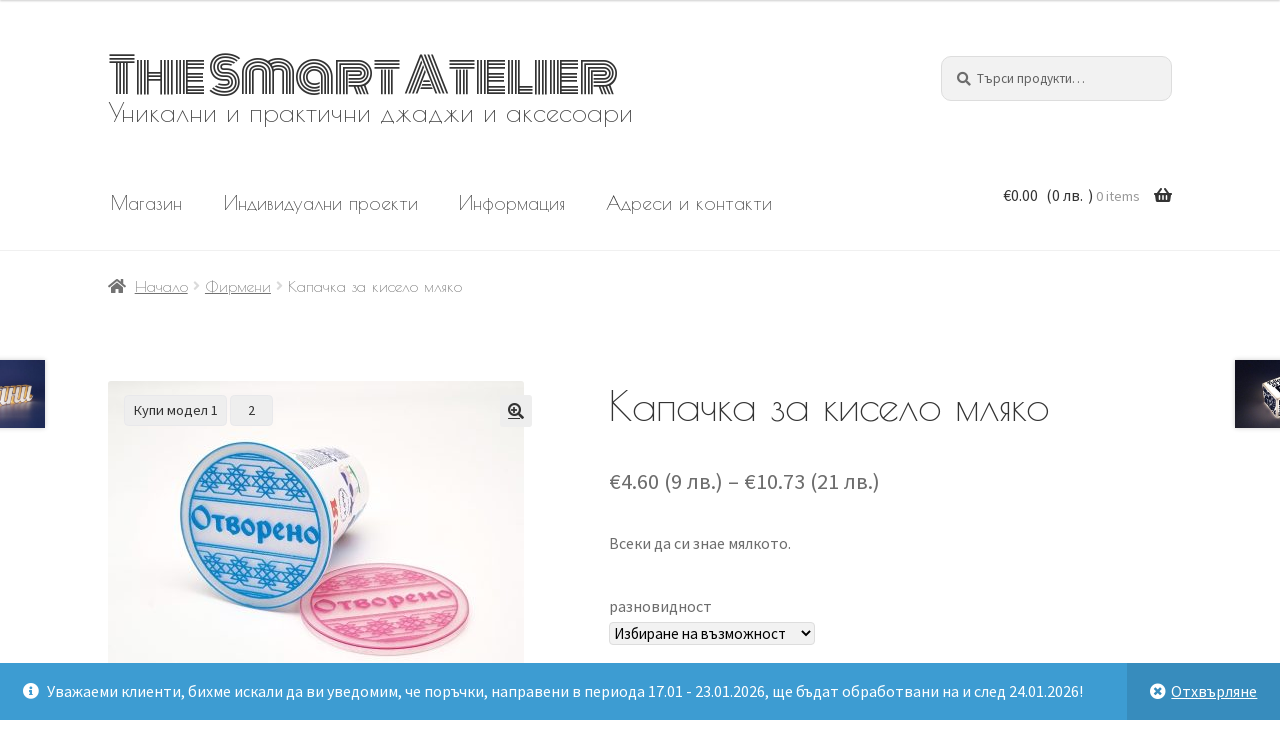

--- FILE ---
content_type: text/html; charset=UTF-8
request_url: https://thesmartatelier.com/product/yogurt-cap/
body_size: 33137
content:
<!doctype html>
<html dir="ltr" lang="bg-BG" prefix="og: https://ogp.me/ns#">
<head>
<meta charset="UTF-8">
<meta name="viewport" content="width=device-width, initial-scale=1">
<link rel="profile" href="http://gmpg.org/xfn/11">
<link rel="pingback" href="https://thesmartatelier.com/xmlrpc.php">

<title>Капачка за кисело мляко - The Smart Atelier</title>

		<!-- All in One SEO 4.9.3 - aioseo.com -->
	<meta name="description" content="Капачка за кисело мляко съчетава традиция и иновация с шевици, персонализиране и практичност, идеална за подарък и ежедневна употреба в кухнята." />
	<meta name="robots" content="max-image-preview:large" />
	<link rel="canonical" href="https://thesmartatelier.com/product/yogurt-cap/" />
	<meta name="generator" content="All in One SEO (AIOSEO) 4.9.3" />
		<meta property="og:locale" content="bg_BG" />
		<meta property="og:site_name" content="The Smart Atelier - Уникални и практични джаджи и аксесоари" />
		<meta property="og:type" content="article" />
		<meta property="og:title" content="Капачка за кисело мляко - The Smart Atelier" />
		<meta property="og:description" content="Капачка за кисело мляко съчетава традиция и иновация с шевици, персонализиране и практичност, идеална за подарък и ежедневна употреба в кухнята." />
		<meta property="og:url" content="https://thesmartatelier.com/product/yogurt-cap/" />
		<meta property="og:image" content="https://thesmartatelier.com/wp-content/uploads/2022/10/cropped-Adobe_Express_20221009_2144520_1.png" />
		<meta property="og:image:secure_url" content="https://thesmartatelier.com/wp-content/uploads/2022/10/cropped-Adobe_Express_20221009_2144520_1.png" />
		<meta property="og:image:width" content="512" />
		<meta property="og:image:height" content="512" />
		<meta property="article:published_time" content="2023-02-14T23:17:10+00:00" />
		<meta property="article:modified_time" content="2025-08-19T14:39:17+00:00" />
		<meta property="article:publisher" content="https://www.facebook.com/thesmartatelierbg" />
		<meta name="twitter:card" content="summary_large_image" />
		<meta name="twitter:title" content="Капачка за кисело мляко - The Smart Atelier" />
		<meta name="twitter:description" content="Капачка за кисело мляко съчетава традиция и иновация с шевици, персонализиране и практичност, идеална за подарък и ежедневна употреба в кухнята." />
		<meta name="twitter:image" content="https://thesmartatelier.com/wp-content/uploads/2022/10/cropped-Adobe_Express_20221009_2144520_1.png" />
		<script type="application/ld+json" class="aioseo-schema">
			{"@context":"https:\/\/schema.org","@graph":[{"@type":"BreadcrumbList","@id":"https:\/\/thesmartatelier.com\/product\/yogurt-cap\/#breadcrumblist","itemListElement":[{"@type":"ListItem","@id":"https:\/\/thesmartatelier.com#listItem","position":1,"name":"\u041d\u0430\u0447\u0430\u043b\u043e","item":"https:\/\/thesmartatelier.com","nextItem":{"@type":"ListItem","@id":"https:\/\/thesmartatelier.com\/product-category\/corporate\/#listItem","name":"\u0424\u0438\u0440\u043c\u0435\u043d\u0438"}},{"@type":"ListItem","@id":"https:\/\/thesmartatelier.com\/product-category\/corporate\/#listItem","position":2,"name":"\u0424\u0438\u0440\u043c\u0435\u043d\u0438","item":"https:\/\/thesmartatelier.com\/product-category\/corporate\/","nextItem":{"@type":"ListItem","@id":"https:\/\/thesmartatelier.com\/product\/yogurt-cap\/#listItem","name":"\u041a\u0430\u043f\u0430\u0447\u043a\u0430 \u0437\u0430 \u043a\u0438\u0441\u0435\u043b\u043e \u043c\u043b\u044f\u043a\u043e"},"previousItem":{"@type":"ListItem","@id":"https:\/\/thesmartatelier.com#listItem","name":"\u041d\u0430\u0447\u0430\u043b\u043e"}},{"@type":"ListItem","@id":"https:\/\/thesmartatelier.com\/product\/yogurt-cap\/#listItem","position":3,"name":"\u041a\u0430\u043f\u0430\u0447\u043a\u0430 \u0437\u0430 \u043a\u0438\u0441\u0435\u043b\u043e \u043c\u043b\u044f\u043a\u043e","previousItem":{"@type":"ListItem","@id":"https:\/\/thesmartatelier.com\/product-category\/corporate\/#listItem","name":"\u0424\u0438\u0440\u043c\u0435\u043d\u0438"}}]},{"@type":"ItemPage","@id":"https:\/\/thesmartatelier.com\/product\/yogurt-cap\/#itempage","url":"https:\/\/thesmartatelier.com\/product\/yogurt-cap\/","name":"\u041a\u0430\u043f\u0430\u0447\u043a\u0430 \u0437\u0430 \u043a\u0438\u0441\u0435\u043b\u043e \u043c\u043b\u044f\u043a\u043e - The Smart Atelier","description":"\u041a\u0430\u043f\u0430\u0447\u043a\u0430 \u0437\u0430 \u043a\u0438\u0441\u0435\u043b\u043e \u043c\u043b\u044f\u043a\u043e \u0441\u044a\u0447\u0435\u0442\u0430\u0432\u0430 \u0442\u0440\u0430\u0434\u0438\u0446\u0438\u044f \u0438 \u0438\u043d\u043e\u0432\u0430\u0446\u0438\u044f \u0441 \u0448\u0435\u0432\u0438\u0446\u0438, \u043f\u0435\u0440\u0441\u043e\u043d\u0430\u043b\u0438\u0437\u0438\u0440\u0430\u043d\u0435 \u0438 \u043f\u0440\u0430\u043a\u0442\u0438\u0447\u043d\u043e\u0441\u0442, \u0438\u0434\u0435\u0430\u043b\u043d\u0430 \u0437\u0430 \u043f\u043e\u0434\u0430\u0440\u044a\u043a \u0438 \u0435\u0436\u0435\u0434\u043d\u0435\u0432\u043d\u0430 \u0443\u043f\u043e\u0442\u0440\u0435\u0431\u0430 \u0432 \u043a\u0443\u0445\u043d\u044f\u0442\u0430.","inLanguage":"bg-BG","isPartOf":{"@id":"https:\/\/thesmartatelier.com\/#website"},"breadcrumb":{"@id":"https:\/\/thesmartatelier.com\/product\/yogurt-cap\/#breadcrumblist"},"image":{"@type":"ImageObject","url":"https:\/\/thesmartatelier.com\/wp-content\/uploads\/2023\/02\/20240519_164128.jpg","@id":"https:\/\/thesmartatelier.com\/product\/yogurt-cap\/#mainImage","width":1606,"height":1205},"primaryImageOfPage":{"@id":"https:\/\/thesmartatelier.com\/product\/yogurt-cap\/#mainImage"},"datePublished":"2023-02-15T02:17:10+03:00","dateModified":"2025-08-19T17:39:17+03:00"},{"@type":"Person","@id":"https:\/\/thesmartatelier.com\/#person","sameAs":["https:\/\/www.facebook.com\/thesmartatelierbg","https:\/\/www.instagram.com\/thesmartatelier\/","https:\/\/www.pinterest.com\/thesmartatelier","https:\/\/youtube.com\/@thesmartatelier8271"]},{"@type":"WebSite","@id":"https:\/\/thesmartatelier.com\/#website","url":"https:\/\/thesmartatelier.com\/","name":"The Smart Atelier","description":"\u0423\u043d\u0438\u043a\u0430\u043b\u043d\u0438 \u0438 \u043f\u0440\u0430\u043a\u0442\u0438\u0447\u043d\u0438 \u0434\u0436\u0430\u0434\u0436\u0438 \u0438 \u0430\u043a\u0441\u0435\u0441\u043e\u0430\u0440\u0438","inLanguage":"bg-BG","publisher":{"@id":"https:\/\/thesmartatelier.com\/#person"}}]}
		</script>
		<!-- All in One SEO -->

<link rel='dns-prefetch' href='//www.googletagmanager.com' />
<link rel='dns-prefetch' href='//fonts.googleapis.com' />
<link rel="alternate" type="application/rss+xml" title="The Smart Atelier &raquo; Поток" href="https://thesmartatelier.com/feed/" />
<link rel="alternate" type="application/rss+xml" title="The Smart Atelier &raquo; поток за коментари" href="https://thesmartatelier.com/comments/feed/" />
<link rel="alternate" title="oEmbed (JSON)" type="application/json+oembed" href="https://thesmartatelier.com/wp-json/oembed/1.0/embed?url=https%3A%2F%2Fthesmartatelier.com%2Fproduct%2Fyogurt-cap%2F" />
<link rel="alternate" title="oEmbed (XML)" type="text/xml+oembed" href="https://thesmartatelier.com/wp-json/oembed/1.0/embed?url=https%3A%2F%2Fthesmartatelier.com%2Fproduct%2Fyogurt-cap%2F&#038;format=xml" />
<style id='wp-img-auto-sizes-contain-inline-css'>
img:is([sizes=auto i],[sizes^="auto," i]){contain-intrinsic-size:3000px 1500px}
/*# sourceURL=wp-img-auto-sizes-contain-inline-css */
</style>
<style id='wp-emoji-styles-inline-css'>

	img.wp-smiley, img.emoji {
		display: inline !important;
		border: none !important;
		box-shadow: none !important;
		height: 1em !important;
		width: 1em !important;
		margin: 0 0.07em !important;
		vertical-align: -0.1em !important;
		background: none !important;
		padding: 0 !important;
	}
/*# sourceURL=wp-emoji-styles-inline-css */
</style>
<link rel='stylesheet' id='wp-block-library-css' href='https://thesmartatelier.com/wp-includes/css/dist/block-library/style.min.css?ver=6.9' media='all' />
<style id='wp-block-heading-inline-css'>
h1:where(.wp-block-heading).has-background,h2:where(.wp-block-heading).has-background,h3:where(.wp-block-heading).has-background,h4:where(.wp-block-heading).has-background,h5:where(.wp-block-heading).has-background,h6:where(.wp-block-heading).has-background{padding:1.25em 2.375em}h1.has-text-align-left[style*=writing-mode]:where([style*=vertical-lr]),h1.has-text-align-right[style*=writing-mode]:where([style*=vertical-rl]),h2.has-text-align-left[style*=writing-mode]:where([style*=vertical-lr]),h2.has-text-align-right[style*=writing-mode]:where([style*=vertical-rl]),h3.has-text-align-left[style*=writing-mode]:where([style*=vertical-lr]),h3.has-text-align-right[style*=writing-mode]:where([style*=vertical-rl]),h4.has-text-align-left[style*=writing-mode]:where([style*=vertical-lr]),h4.has-text-align-right[style*=writing-mode]:where([style*=vertical-rl]),h5.has-text-align-left[style*=writing-mode]:where([style*=vertical-lr]),h5.has-text-align-right[style*=writing-mode]:where([style*=vertical-rl]),h6.has-text-align-left[style*=writing-mode]:where([style*=vertical-lr]),h6.has-text-align-right[style*=writing-mode]:where([style*=vertical-rl]){rotate:180deg}
/*# sourceURL=https://thesmartatelier.com/wp-includes/blocks/heading/style.min.css */
</style>
<style id='wp-block-image-inline-css'>
.wp-block-image>a,.wp-block-image>figure>a{display:inline-block}.wp-block-image img{box-sizing:border-box;height:auto;max-width:100%;vertical-align:bottom}@media not (prefers-reduced-motion){.wp-block-image img.hide{visibility:hidden}.wp-block-image img.show{animation:show-content-image .4s}}.wp-block-image[style*=border-radius] img,.wp-block-image[style*=border-radius]>a{border-radius:inherit}.wp-block-image.has-custom-border img{box-sizing:border-box}.wp-block-image.aligncenter{text-align:center}.wp-block-image.alignfull>a,.wp-block-image.alignwide>a{width:100%}.wp-block-image.alignfull img,.wp-block-image.alignwide img{height:auto;width:100%}.wp-block-image .aligncenter,.wp-block-image .alignleft,.wp-block-image .alignright,.wp-block-image.aligncenter,.wp-block-image.alignleft,.wp-block-image.alignright{display:table}.wp-block-image .aligncenter>figcaption,.wp-block-image .alignleft>figcaption,.wp-block-image .alignright>figcaption,.wp-block-image.aligncenter>figcaption,.wp-block-image.alignleft>figcaption,.wp-block-image.alignright>figcaption{caption-side:bottom;display:table-caption}.wp-block-image .alignleft{float:left;margin:.5em 1em .5em 0}.wp-block-image .alignright{float:right;margin:.5em 0 .5em 1em}.wp-block-image .aligncenter{margin-left:auto;margin-right:auto}.wp-block-image :where(figcaption){margin-bottom:1em;margin-top:.5em}.wp-block-image.is-style-circle-mask img{border-radius:9999px}@supports ((-webkit-mask-image:none) or (mask-image:none)) or (-webkit-mask-image:none){.wp-block-image.is-style-circle-mask img{border-radius:0;-webkit-mask-image:url('data:image/svg+xml;utf8,<svg viewBox="0 0 100 100" xmlns="http://www.w3.org/2000/svg"><circle cx="50" cy="50" r="50"/></svg>');mask-image:url('data:image/svg+xml;utf8,<svg viewBox="0 0 100 100" xmlns="http://www.w3.org/2000/svg"><circle cx="50" cy="50" r="50"/></svg>');mask-mode:alpha;-webkit-mask-position:center;mask-position:center;-webkit-mask-repeat:no-repeat;mask-repeat:no-repeat;-webkit-mask-size:contain;mask-size:contain}}:root :where(.wp-block-image.is-style-rounded img,.wp-block-image .is-style-rounded img){border-radius:9999px}.wp-block-image figure{margin:0}.wp-lightbox-container{display:flex;flex-direction:column;position:relative}.wp-lightbox-container img{cursor:zoom-in}.wp-lightbox-container img:hover+button{opacity:1}.wp-lightbox-container button{align-items:center;backdrop-filter:blur(16px) saturate(180%);background-color:#5a5a5a40;border:none;border-radius:4px;cursor:zoom-in;display:flex;height:20px;justify-content:center;opacity:0;padding:0;position:absolute;right:16px;text-align:center;top:16px;width:20px;z-index:100}@media not (prefers-reduced-motion){.wp-lightbox-container button{transition:opacity .2s ease}}.wp-lightbox-container button:focus-visible{outline:3px auto #5a5a5a40;outline:3px auto -webkit-focus-ring-color;outline-offset:3px}.wp-lightbox-container button:hover{cursor:pointer;opacity:1}.wp-lightbox-container button:focus{opacity:1}.wp-lightbox-container button:focus,.wp-lightbox-container button:hover,.wp-lightbox-container button:not(:hover):not(:active):not(.has-background){background-color:#5a5a5a40;border:none}.wp-lightbox-overlay{box-sizing:border-box;cursor:zoom-out;height:100vh;left:0;overflow:hidden;position:fixed;top:0;visibility:hidden;width:100%;z-index:100000}.wp-lightbox-overlay .close-button{align-items:center;cursor:pointer;display:flex;justify-content:center;min-height:40px;min-width:40px;padding:0;position:absolute;right:calc(env(safe-area-inset-right) + 16px);top:calc(env(safe-area-inset-top) + 16px);z-index:5000000}.wp-lightbox-overlay .close-button:focus,.wp-lightbox-overlay .close-button:hover,.wp-lightbox-overlay .close-button:not(:hover):not(:active):not(.has-background){background:none;border:none}.wp-lightbox-overlay .lightbox-image-container{height:var(--wp--lightbox-container-height);left:50%;overflow:hidden;position:absolute;top:50%;transform:translate(-50%,-50%);transform-origin:top left;width:var(--wp--lightbox-container-width);z-index:9999999999}.wp-lightbox-overlay .wp-block-image{align-items:center;box-sizing:border-box;display:flex;height:100%;justify-content:center;margin:0;position:relative;transform-origin:0 0;width:100%;z-index:3000000}.wp-lightbox-overlay .wp-block-image img{height:var(--wp--lightbox-image-height);min-height:var(--wp--lightbox-image-height);min-width:var(--wp--lightbox-image-width);width:var(--wp--lightbox-image-width)}.wp-lightbox-overlay .wp-block-image figcaption{display:none}.wp-lightbox-overlay button{background:none;border:none}.wp-lightbox-overlay .scrim{background-color:#fff;height:100%;opacity:.9;position:absolute;width:100%;z-index:2000000}.wp-lightbox-overlay.active{visibility:visible}@media not (prefers-reduced-motion){.wp-lightbox-overlay.active{animation:turn-on-visibility .25s both}.wp-lightbox-overlay.active img{animation:turn-on-visibility .35s both}.wp-lightbox-overlay.show-closing-animation:not(.active){animation:turn-off-visibility .35s both}.wp-lightbox-overlay.show-closing-animation:not(.active) img{animation:turn-off-visibility .25s both}.wp-lightbox-overlay.zoom.active{animation:none;opacity:1;visibility:visible}.wp-lightbox-overlay.zoom.active .lightbox-image-container{animation:lightbox-zoom-in .4s}.wp-lightbox-overlay.zoom.active .lightbox-image-container img{animation:none}.wp-lightbox-overlay.zoom.active .scrim{animation:turn-on-visibility .4s forwards}.wp-lightbox-overlay.zoom.show-closing-animation:not(.active){animation:none}.wp-lightbox-overlay.zoom.show-closing-animation:not(.active) .lightbox-image-container{animation:lightbox-zoom-out .4s}.wp-lightbox-overlay.zoom.show-closing-animation:not(.active) .lightbox-image-container img{animation:none}.wp-lightbox-overlay.zoom.show-closing-animation:not(.active) .scrim{animation:turn-off-visibility .4s forwards}}@keyframes show-content-image{0%{visibility:hidden}99%{visibility:hidden}to{visibility:visible}}@keyframes turn-on-visibility{0%{opacity:0}to{opacity:1}}@keyframes turn-off-visibility{0%{opacity:1;visibility:visible}99%{opacity:0;visibility:visible}to{opacity:0;visibility:hidden}}@keyframes lightbox-zoom-in{0%{transform:translate(calc((-100vw + var(--wp--lightbox-scrollbar-width))/2 + var(--wp--lightbox-initial-left-position)),calc(-50vh + var(--wp--lightbox-initial-top-position))) scale(var(--wp--lightbox-scale))}to{transform:translate(-50%,-50%) scale(1)}}@keyframes lightbox-zoom-out{0%{transform:translate(-50%,-50%) scale(1);visibility:visible}99%{visibility:visible}to{transform:translate(calc((-100vw + var(--wp--lightbox-scrollbar-width))/2 + var(--wp--lightbox-initial-left-position)),calc(-50vh + var(--wp--lightbox-initial-top-position))) scale(var(--wp--lightbox-scale));visibility:hidden}}
/*# sourceURL=https://thesmartatelier.com/wp-includes/blocks/image/style.min.css */
</style>
<style id='wp-block-image-theme-inline-css'>
:root :where(.wp-block-image figcaption){color:#555;font-size:13px;text-align:center}.is-dark-theme :root :where(.wp-block-image figcaption){color:#ffffffa6}.wp-block-image{margin:0 0 1em}
/*# sourceURL=https://thesmartatelier.com/wp-includes/blocks/image/theme.min.css */
</style>
<style id='wp-block-list-inline-css'>
ol,ul{box-sizing:border-box}:root :where(.wp-block-list.has-background){padding:1.25em 2.375em}
/*# sourceURL=https://thesmartatelier.com/wp-includes/blocks/list/style.min.css */
</style>
<style id='wp-block-group-inline-css'>
.wp-block-group{box-sizing:border-box}:where(.wp-block-group.wp-block-group-is-layout-constrained){position:relative}
/*# sourceURL=https://thesmartatelier.com/wp-includes/blocks/group/style.min.css */
</style>
<style id='wp-block-group-theme-inline-css'>
:where(.wp-block-group.has-background){padding:1.25em 2.375em}
/*# sourceURL=https://thesmartatelier.com/wp-includes/blocks/group/theme.min.css */
</style>
<style id='wp-block-paragraph-inline-css'>
.is-small-text{font-size:.875em}.is-regular-text{font-size:1em}.is-large-text{font-size:2.25em}.is-larger-text{font-size:3em}.has-drop-cap:not(:focus):first-letter{float:left;font-size:8.4em;font-style:normal;font-weight:100;line-height:.68;margin:.05em .1em 0 0;text-transform:uppercase}body.rtl .has-drop-cap:not(:focus):first-letter{float:none;margin-left:.1em}p.has-drop-cap.has-background{overflow:hidden}:root :where(p.has-background){padding:1.25em 2.375em}:where(p.has-text-color:not(.has-link-color)) a{color:inherit}p.has-text-align-left[style*="writing-mode:vertical-lr"],p.has-text-align-right[style*="writing-mode:vertical-rl"]{rotate:180deg}
/*# sourceURL=https://thesmartatelier.com/wp-includes/blocks/paragraph/style.min.css */
</style>
<style id='wp-block-verse-inline-css'>
pre.wp-block-verse{overflow:auto;white-space:pre-wrap}:where(pre.wp-block-verse){font-family:inherit}
/*# sourceURL=https://thesmartatelier.com/wp-includes/blocks/verse/style.min.css */
</style>
<style id='global-styles-inline-css'>
:root{--wp--preset--aspect-ratio--square: 1;--wp--preset--aspect-ratio--4-3: 4/3;--wp--preset--aspect-ratio--3-4: 3/4;--wp--preset--aspect-ratio--3-2: 3/2;--wp--preset--aspect-ratio--2-3: 2/3;--wp--preset--aspect-ratio--16-9: 16/9;--wp--preset--aspect-ratio--9-16: 9/16;--wp--preset--color--black: #000000;--wp--preset--color--cyan-bluish-gray: #abb8c3;--wp--preset--color--white: #ffffff;--wp--preset--color--pale-pink: #f78da7;--wp--preset--color--vivid-red: #cf2e2e;--wp--preset--color--luminous-vivid-orange: #ff6900;--wp--preset--color--luminous-vivid-amber: #fcb900;--wp--preset--color--light-green-cyan: #7bdcb5;--wp--preset--color--vivid-green-cyan: #00d084;--wp--preset--color--pale-cyan-blue: #8ed1fc;--wp--preset--color--vivid-cyan-blue: #0693e3;--wp--preset--color--vivid-purple: #9b51e0;--wp--preset--gradient--vivid-cyan-blue-to-vivid-purple: linear-gradient(135deg,rgb(6,147,227) 0%,rgb(155,81,224) 100%);--wp--preset--gradient--light-green-cyan-to-vivid-green-cyan: linear-gradient(135deg,rgb(122,220,180) 0%,rgb(0,208,130) 100%);--wp--preset--gradient--luminous-vivid-amber-to-luminous-vivid-orange: linear-gradient(135deg,rgb(252,185,0) 0%,rgb(255,105,0) 100%);--wp--preset--gradient--luminous-vivid-orange-to-vivid-red: linear-gradient(135deg,rgb(255,105,0) 0%,rgb(207,46,46) 100%);--wp--preset--gradient--very-light-gray-to-cyan-bluish-gray: linear-gradient(135deg,rgb(238,238,238) 0%,rgb(169,184,195) 100%);--wp--preset--gradient--cool-to-warm-spectrum: linear-gradient(135deg,rgb(74,234,220) 0%,rgb(151,120,209) 20%,rgb(207,42,186) 40%,rgb(238,44,130) 60%,rgb(251,105,98) 80%,rgb(254,248,76) 100%);--wp--preset--gradient--blush-light-purple: linear-gradient(135deg,rgb(255,206,236) 0%,rgb(152,150,240) 100%);--wp--preset--gradient--blush-bordeaux: linear-gradient(135deg,rgb(254,205,165) 0%,rgb(254,45,45) 50%,rgb(107,0,62) 100%);--wp--preset--gradient--luminous-dusk: linear-gradient(135deg,rgb(255,203,112) 0%,rgb(199,81,192) 50%,rgb(65,88,208) 100%);--wp--preset--gradient--pale-ocean: linear-gradient(135deg,rgb(255,245,203) 0%,rgb(182,227,212) 50%,rgb(51,167,181) 100%);--wp--preset--gradient--electric-grass: linear-gradient(135deg,rgb(202,248,128) 0%,rgb(113,206,126) 100%);--wp--preset--gradient--midnight: linear-gradient(135deg,rgb(2,3,129) 0%,rgb(40,116,252) 100%);--wp--preset--font-size--small: 14px;--wp--preset--font-size--medium: 23px;--wp--preset--font-size--large: 26px;--wp--preset--font-size--x-large: 42px;--wp--preset--font-size--normal: 16px;--wp--preset--font-size--huge: 37px;--wp--preset--spacing--20: 0.44rem;--wp--preset--spacing--30: 0.67rem;--wp--preset--spacing--40: 1rem;--wp--preset--spacing--50: 1.5rem;--wp--preset--spacing--60: 2.25rem;--wp--preset--spacing--70: 3.38rem;--wp--preset--spacing--80: 5.06rem;--wp--preset--shadow--natural: 6px 6px 9px rgba(0, 0, 0, 0.2);--wp--preset--shadow--deep: 12px 12px 50px rgba(0, 0, 0, 0.4);--wp--preset--shadow--sharp: 6px 6px 0px rgba(0, 0, 0, 0.2);--wp--preset--shadow--outlined: 6px 6px 0px -3px rgb(255, 255, 255), 6px 6px rgb(0, 0, 0);--wp--preset--shadow--crisp: 6px 6px 0px rgb(0, 0, 0);}:root :where(.is-layout-flow) > :first-child{margin-block-start: 0;}:root :where(.is-layout-flow) > :last-child{margin-block-end: 0;}:root :where(.is-layout-flow) > *{margin-block-start: 24px;margin-block-end: 0;}:root :where(.is-layout-constrained) > :first-child{margin-block-start: 0;}:root :where(.is-layout-constrained) > :last-child{margin-block-end: 0;}:root :where(.is-layout-constrained) > *{margin-block-start: 24px;margin-block-end: 0;}:root :where(.is-layout-flex){gap: 24px;}:root :where(.is-layout-grid){gap: 24px;}body .is-layout-flex{display: flex;}.is-layout-flex{flex-wrap: wrap;align-items: center;}.is-layout-flex > :is(*, div){margin: 0;}body .is-layout-grid{display: grid;}.is-layout-grid > :is(*, div){margin: 0;}.has-black-color{color: var(--wp--preset--color--black) !important;}.has-cyan-bluish-gray-color{color: var(--wp--preset--color--cyan-bluish-gray) !important;}.has-white-color{color: var(--wp--preset--color--white) !important;}.has-pale-pink-color{color: var(--wp--preset--color--pale-pink) !important;}.has-vivid-red-color{color: var(--wp--preset--color--vivid-red) !important;}.has-luminous-vivid-orange-color{color: var(--wp--preset--color--luminous-vivid-orange) !important;}.has-luminous-vivid-amber-color{color: var(--wp--preset--color--luminous-vivid-amber) !important;}.has-light-green-cyan-color{color: var(--wp--preset--color--light-green-cyan) !important;}.has-vivid-green-cyan-color{color: var(--wp--preset--color--vivid-green-cyan) !important;}.has-pale-cyan-blue-color{color: var(--wp--preset--color--pale-cyan-blue) !important;}.has-vivid-cyan-blue-color{color: var(--wp--preset--color--vivid-cyan-blue) !important;}.has-vivid-purple-color{color: var(--wp--preset--color--vivid-purple) !important;}.has-black-background-color{background-color: var(--wp--preset--color--black) !important;}.has-cyan-bluish-gray-background-color{background-color: var(--wp--preset--color--cyan-bluish-gray) !important;}.has-white-background-color{background-color: var(--wp--preset--color--white) !important;}.has-pale-pink-background-color{background-color: var(--wp--preset--color--pale-pink) !important;}.has-vivid-red-background-color{background-color: var(--wp--preset--color--vivid-red) !important;}.has-luminous-vivid-orange-background-color{background-color: var(--wp--preset--color--luminous-vivid-orange) !important;}.has-luminous-vivid-amber-background-color{background-color: var(--wp--preset--color--luminous-vivid-amber) !important;}.has-light-green-cyan-background-color{background-color: var(--wp--preset--color--light-green-cyan) !important;}.has-vivid-green-cyan-background-color{background-color: var(--wp--preset--color--vivid-green-cyan) !important;}.has-pale-cyan-blue-background-color{background-color: var(--wp--preset--color--pale-cyan-blue) !important;}.has-vivid-cyan-blue-background-color{background-color: var(--wp--preset--color--vivid-cyan-blue) !important;}.has-vivid-purple-background-color{background-color: var(--wp--preset--color--vivid-purple) !important;}.has-black-border-color{border-color: var(--wp--preset--color--black) !important;}.has-cyan-bluish-gray-border-color{border-color: var(--wp--preset--color--cyan-bluish-gray) !important;}.has-white-border-color{border-color: var(--wp--preset--color--white) !important;}.has-pale-pink-border-color{border-color: var(--wp--preset--color--pale-pink) !important;}.has-vivid-red-border-color{border-color: var(--wp--preset--color--vivid-red) !important;}.has-luminous-vivid-orange-border-color{border-color: var(--wp--preset--color--luminous-vivid-orange) !important;}.has-luminous-vivid-amber-border-color{border-color: var(--wp--preset--color--luminous-vivid-amber) !important;}.has-light-green-cyan-border-color{border-color: var(--wp--preset--color--light-green-cyan) !important;}.has-vivid-green-cyan-border-color{border-color: var(--wp--preset--color--vivid-green-cyan) !important;}.has-pale-cyan-blue-border-color{border-color: var(--wp--preset--color--pale-cyan-blue) !important;}.has-vivid-cyan-blue-border-color{border-color: var(--wp--preset--color--vivid-cyan-blue) !important;}.has-vivid-purple-border-color{border-color: var(--wp--preset--color--vivid-purple) !important;}.has-vivid-cyan-blue-to-vivid-purple-gradient-background{background: var(--wp--preset--gradient--vivid-cyan-blue-to-vivid-purple) !important;}.has-light-green-cyan-to-vivid-green-cyan-gradient-background{background: var(--wp--preset--gradient--light-green-cyan-to-vivid-green-cyan) !important;}.has-luminous-vivid-amber-to-luminous-vivid-orange-gradient-background{background: var(--wp--preset--gradient--luminous-vivid-amber-to-luminous-vivid-orange) !important;}.has-luminous-vivid-orange-to-vivid-red-gradient-background{background: var(--wp--preset--gradient--luminous-vivid-orange-to-vivid-red) !important;}.has-very-light-gray-to-cyan-bluish-gray-gradient-background{background: var(--wp--preset--gradient--very-light-gray-to-cyan-bluish-gray) !important;}.has-cool-to-warm-spectrum-gradient-background{background: var(--wp--preset--gradient--cool-to-warm-spectrum) !important;}.has-blush-light-purple-gradient-background{background: var(--wp--preset--gradient--blush-light-purple) !important;}.has-blush-bordeaux-gradient-background{background: var(--wp--preset--gradient--blush-bordeaux) !important;}.has-luminous-dusk-gradient-background{background: var(--wp--preset--gradient--luminous-dusk) !important;}.has-pale-ocean-gradient-background{background: var(--wp--preset--gradient--pale-ocean) !important;}.has-electric-grass-gradient-background{background: var(--wp--preset--gradient--electric-grass) !important;}.has-midnight-gradient-background{background: var(--wp--preset--gradient--midnight) !important;}.has-small-font-size{font-size: var(--wp--preset--font-size--small) !important;}.has-medium-font-size{font-size: var(--wp--preset--font-size--medium) !important;}.has-large-font-size{font-size: var(--wp--preset--font-size--large) !important;}.has-x-large-font-size{font-size: var(--wp--preset--font-size--x-large) !important;}
/*# sourceURL=global-styles-inline-css */
</style>

<style id='classic-theme-styles-inline-css'>
/*! This file is auto-generated */
.wp-block-button__link{color:#fff;background-color:#32373c;border-radius:9999px;box-shadow:none;text-decoration:none;padding:calc(.667em + 2px) calc(1.333em + 2px);font-size:1.125em}.wp-block-file__button{background:#32373c;color:#fff;text-decoration:none}
/*# sourceURL=/wp-includes/css/classic-themes.min.css */
</style>
<link rel='stylesheet' id='storefront-gutenberg-blocks-css' href='https://thesmartatelier.com/wp-content/themes/storefront/assets/css/base/gutenberg-blocks.css?ver=4.6.2' media='all' />
<style id='storefront-gutenberg-blocks-inline-css'>

				.wp-block-button__link:not(.has-text-color) {
					color: #333333;
				}

				.wp-block-button__link:not(.has-text-color):hover,
				.wp-block-button__link:not(.has-text-color):focus,
				.wp-block-button__link:not(.has-text-color):active {
					color: #333333;
				}

				.wp-block-button__link:not(.has-background) {
					background-color: #eeeeee;
				}

				.wp-block-button__link:not(.has-background):hover,
				.wp-block-button__link:not(.has-background):focus,
				.wp-block-button__link:not(.has-background):active {
					border-color: #d5d5d5;
					background-color: #d5d5d5;
				}

				.wc-block-grid__products .wc-block-grid__product .wp-block-button__link {
					background-color: #eeeeee;
					border-color: #eeeeee;
					color: #333333;
				}

				.wp-block-quote footer,
				.wp-block-quote cite,
				.wp-block-quote__citation {
					color: #6d6d6d;
				}

				.wp-block-pullquote cite,
				.wp-block-pullquote footer,
				.wp-block-pullquote__citation {
					color: #6d6d6d;
				}

				.wp-block-image figcaption {
					color: #6d6d6d;
				}

				.wp-block-separator.is-style-dots::before {
					color: #333333;
				}

				.wp-block-file a.wp-block-file__button {
					color: #333333;
					background-color: #eeeeee;
					border-color: #eeeeee;
				}

				.wp-block-file a.wp-block-file__button:hover,
				.wp-block-file a.wp-block-file__button:focus,
				.wp-block-file a.wp-block-file__button:active {
					color: #333333;
					background-color: #d5d5d5;
				}

				.wp-block-code,
				.wp-block-preformatted pre {
					color: #6d6d6d;
				}

				.wp-block-table:not( .has-background ):not( .is-style-stripes ) tbody tr:nth-child(2n) td {
					background-color: #fdfdfd;
				}

				.wp-block-cover .wp-block-cover__inner-container h1:not(.has-text-color),
				.wp-block-cover .wp-block-cover__inner-container h2:not(.has-text-color),
				.wp-block-cover .wp-block-cover__inner-container h3:not(.has-text-color),
				.wp-block-cover .wp-block-cover__inner-container h4:not(.has-text-color),
				.wp-block-cover .wp-block-cover__inner-container h5:not(.has-text-color),
				.wp-block-cover .wp-block-cover__inner-container h6:not(.has-text-color) {
					color: #000000;
				}

				div.wc-block-components-price-slider__range-input-progress,
				.rtl .wc-block-components-price-slider__range-input-progress {
					--range-color: #000000;
				}

				/* Target only IE11 */
				@media all and (-ms-high-contrast: none), (-ms-high-contrast: active) {
					.wc-block-components-price-slider__range-input-progress {
						background: #000000;
					}
				}

				.wc-block-components-button:not(.is-link) {
					background-color: #333333;
					color: #ffffff;
				}

				.wc-block-components-button:not(.is-link):hover,
				.wc-block-components-button:not(.is-link):focus,
				.wc-block-components-button:not(.is-link):active {
					background-color: #1a1a1a;
					color: #ffffff;
				}

				.wc-block-components-button:not(.is-link):disabled {
					background-color: #333333;
					color: #ffffff;
				}

				.wc-block-cart__submit-container {
					background-color: #ffffff;
				}

				.wc-block-cart__submit-container::before {
					color: rgba(220,220,220,0.5);
				}

				.wc-block-components-order-summary-item__quantity {
					background-color: #ffffff;
					border-color: #6d6d6d;
					box-shadow: 0 0 0 2px #ffffff;
					color: #6d6d6d;
				}
			
/*# sourceURL=storefront-gutenberg-blocks-inline-css */
</style>
<link rel='stylesheet' id='category-image-rotator-style-css' href='https://thesmartatelier.com/wp-content/plugins/woocommerce-category-images-from-product/css/category-image-rotator.css?ver=6.9' media='all' />
<link rel='stylesheet' id='single-product-images-to-url-style-css' href='https://thesmartatelier.com/wp-content/plugins/woocommerce-category-images-from-product/css/single-product-images-to-url.css?ver=6.9' media='all' />
<link rel='stylesheet' id='ppom-tooltip-lib-css' href='https://thesmartatelier.com/wp-content/plugins/woocommerce-product-addon/backend/assets/tooltip/tooltip.css?ver=1.0' media='all' />
<link rel='stylesheet' id='ppom-main-css' href='https://thesmartatelier.com/wp-content/plugins/woocommerce-product-addon/css/ppom-style.css?ver=32.0.27' media='all' />
<link rel='stylesheet' id='ppom-sm-popup-css' href='https://thesmartatelier.com/wp-content/plugins/woocommerce-product-addon/css/ppom-simple-popup.css?ver=32.0.27' media='all' />
<link rel='stylesheet' id='stl-upload-style-css' href='https://thesmartatelier.com/wp-content/plugins/woocommerce-stl-pricing/assets/css/uploader-styles.css?ver=6.9' media='all' />
<link rel='stylesheet' id='photoswipe-css' href='https://thesmartatelier.com/wp-content/plugins/woocommerce/assets/css/photoswipe/photoswipe.min.css?ver=10.4.3' media='all' />
<link rel='stylesheet' id='photoswipe-default-skin-css' href='https://thesmartatelier.com/wp-content/plugins/woocommerce/assets/css/photoswipe/default-skin/default-skin.min.css?ver=10.4.3' media='all' />
<style id='woocommerce-inline-inline-css'>
.woocommerce form .form-row .required { visibility: hidden; }
/*# sourceURL=woocommerce-inline-inline-css */
</style>
<link rel='stylesheet' id='trp-language-switcher-style-css' href='https://thesmartatelier.com/wp-content/plugins/translatepress-multilingual/assets/css/trp-language-switcher.css?ver=3.0.7' media='all' />
<link rel='stylesheet' id='free-shipping-label-public-css' href='https://thesmartatelier.com/wp-content/plugins/free-shipping-label/assets/build/fsl-public.css?ver=3.4.3' media='all' />
<link rel='stylesheet' id='storefront-style-css' href='https://thesmartatelier.com/wp-content/themes/storefront/style.css?ver=4.6.2' media='all' />
<style id='storefront-style-inline-css'>

			.main-navigation ul li a,
			.site-title a,
			ul.menu li a,
			.site-branding h1 a,
			button.menu-toggle,
			button.menu-toggle:hover,
			.handheld-navigation .dropdown-toggle {
				color: #333333;
			}

			button.menu-toggle,
			button.menu-toggle:hover {
				border-color: #333333;
			}

			.main-navigation ul li a:hover,
			.main-navigation ul li:hover > a,
			.site-title a:hover,
			.site-header ul.menu li.current-menu-item > a {
				color: #747474;
			}

			table:not( .has-background ) th {
				background-color: #f8f8f8;
			}

			table:not( .has-background ) tbody td {
				background-color: #fdfdfd;
			}

			table:not( .has-background ) tbody tr:nth-child(2n) td,
			fieldset,
			fieldset legend {
				background-color: #fbfbfb;
			}

			.site-header,
			.secondary-navigation ul ul,
			.main-navigation ul.menu > li.menu-item-has-children:after,
			.secondary-navigation ul.menu ul,
			.storefront-handheld-footer-bar,
			.storefront-handheld-footer-bar ul li > a,
			.storefront-handheld-footer-bar ul li.search .site-search,
			button.menu-toggle,
			button.menu-toggle:hover {
				background-color: #ffffff;
			}

			p.site-description,
			.site-header,
			.storefront-handheld-footer-bar {
				color: #404040;
			}

			button.menu-toggle:after,
			button.menu-toggle:before,
			button.menu-toggle span:before {
				background-color: #333333;
			}

			h1, h2, h3, h4, h5, h6, .wc-block-grid__product-title {
				color: #333333;
			}

			.widget h1 {
				border-bottom-color: #333333;
			}

			body,
			.secondary-navigation a {
				color: #6d6d6d;
			}

			.widget-area .widget a,
			.hentry .entry-header .posted-on a,
			.hentry .entry-header .post-author a,
			.hentry .entry-header .post-comments a,
			.hentry .entry-header .byline a {
				color: #727272;
			}

			a {
				color: #000000;
			}

			a:focus,
			button:focus,
			.button.alt:focus,
			input:focus,
			textarea:focus,
			input[type="button"]:focus,
			input[type="reset"]:focus,
			input[type="submit"]:focus,
			input[type="email"]:focus,
			input[type="tel"]:focus,
			input[type="url"]:focus,
			input[type="password"]:focus,
			input[type="search"]:focus {
				outline-color: #000000;
			}

			button, input[type="button"], input[type="reset"], input[type="submit"], .button, .widget a.button {
				background-color: #eeeeee;
				border-color: #eeeeee;
				color: #333333;
			}

			button:hover, input[type="button"]:hover, input[type="reset"]:hover, input[type="submit"]:hover, .button:hover, .widget a.button:hover {
				background-color: #d5d5d5;
				border-color: #d5d5d5;
				color: #333333;
			}

			button.alt, input[type="button"].alt, input[type="reset"].alt, input[type="submit"].alt, .button.alt, .widget-area .widget a.button.alt {
				background-color: #333333;
				border-color: #333333;
				color: #ffffff;
			}

			button.alt:hover, input[type="button"].alt:hover, input[type="reset"].alt:hover, input[type="submit"].alt:hover, .button.alt:hover, .widget-area .widget a.button.alt:hover {
				background-color: #1a1a1a;
				border-color: #1a1a1a;
				color: #ffffff;
			}

			.pagination .page-numbers li .page-numbers.current {
				background-color: #e6e6e6;
				color: #636363;
			}

			#comments .comment-list .comment-content .comment-text {
				background-color: #f8f8f8;
			}

			.site-footer {
				background-color: #f0f0f0;
				color: #6d6d6d;
			}

			.site-footer a:not(.button):not(.components-button) {
				color: #333333;
			}

			.site-footer .storefront-handheld-footer-bar a:not(.button):not(.components-button) {
				color: #333333;
			}

			.site-footer h1, .site-footer h2, .site-footer h3, .site-footer h4, .site-footer h5, .site-footer h6, .site-footer .widget .widget-title, .site-footer .widget .widgettitle {
				color: #333333;
			}

			.page-template-template-homepage.has-post-thumbnail .type-page.has-post-thumbnail .entry-title {
				color: #000000;
			}

			.page-template-template-homepage.has-post-thumbnail .type-page.has-post-thumbnail .entry-content {
				color: #000000;
			}

			@media screen and ( min-width: 768px ) {
				.secondary-navigation ul.menu a:hover {
					color: #595959;
				}

				.secondary-navigation ul.menu a {
					color: #404040;
				}

				.main-navigation ul.menu ul.sub-menu,
				.main-navigation ul.nav-menu ul.children {
					background-color: #f0f0f0;
				}

				.site-header {
					border-bottom-color: #f0f0f0;
				}
			}
/*# sourceURL=storefront-style-inline-css */
</style>
<link rel='stylesheet' id='storefront-icons-css' href='https://thesmartatelier.com/wp-content/themes/storefront/assets/css/base/icons.css?ver=4.6.2' media='all' />
<link rel='stylesheet' id='storefront-fonts-css' href='https://fonts.googleapis.com/css?family=Source+Sans+Pro%3A400%2C300%2C300italic%2C400italic%2C600%2C700%2C900&#038;subset=latin%2Clatin-ext&#038;ver=4.6.2' media='all' />
<link rel='stylesheet' id='storefront-woocommerce-style-css' href='https://thesmartatelier.com/wp-content/themes/storefront/assets/css/woocommerce/woocommerce.css?ver=4.6.2' media='all' />
<style id='storefront-woocommerce-style-inline-css'>
@font-face {
				font-family: star;
				src: url(https://thesmartatelier.com/wp-content/plugins/woocommerce/assets/fonts/star.eot);
				src:
					url(https://thesmartatelier.com/wp-content/plugins/woocommerce/assets/fonts/star.eot?#iefix) format("embedded-opentype"),
					url(https://thesmartatelier.com/wp-content/plugins/woocommerce/assets/fonts/star.woff) format("woff"),
					url(https://thesmartatelier.com/wp-content/plugins/woocommerce/assets/fonts/star.ttf) format("truetype"),
					url(https://thesmartatelier.com/wp-content/plugins/woocommerce/assets/fonts/star.svg#star) format("svg");
				font-weight: 400;
				font-style: normal;
			}
			@font-face {
				font-family: WooCommerce;
				src: url(https://thesmartatelier.com/wp-content/plugins/woocommerce/assets/fonts/WooCommerce.eot);
				src:
					url(https://thesmartatelier.com/wp-content/plugins/woocommerce/assets/fonts/WooCommerce.eot?#iefix) format("embedded-opentype"),
					url(https://thesmartatelier.com/wp-content/plugins/woocommerce/assets/fonts/WooCommerce.woff) format("woff"),
					url(https://thesmartatelier.com/wp-content/plugins/woocommerce/assets/fonts/WooCommerce.ttf) format("truetype"),
					url(https://thesmartatelier.com/wp-content/plugins/woocommerce/assets/fonts/WooCommerce.svg#WooCommerce) format("svg");
				font-weight: 400;
				font-style: normal;
			}

			a.cart-contents,
			.site-header-cart .widget_shopping_cart a {
				color: #333333;
			}

			a.cart-contents:hover,
			.site-header-cart .widget_shopping_cart a:hover,
			.site-header-cart:hover > li > a {
				color: #747474;
			}

			table.cart td.product-remove,
			table.cart td.actions {
				border-top-color: #ffffff;
			}

			.storefront-handheld-footer-bar ul li.cart .count {
				background-color: #333333;
				color: #ffffff;
				border-color: #ffffff;
			}

			.woocommerce-tabs ul.tabs li.active a,
			ul.products li.product .price,
			.onsale,
			.wc-block-grid__product-onsale,
			.widget_search form:before,
			.widget_product_search form:before {
				color: #6d6d6d;
			}

			.woocommerce-breadcrumb a,
			a.woocommerce-review-link,
			.product_meta a {
				color: #727272;
			}

			.wc-block-grid__product-onsale,
			.onsale {
				border-color: #6d6d6d;
			}

			.star-rating span:before,
			.quantity .plus, .quantity .minus,
			p.stars a:hover:after,
			p.stars a:after,
			.star-rating span:before,
			#payment .payment_methods li input[type=radio]:first-child:checked+label:before {
				color: #000000;
			}

			.widget_price_filter .ui-slider .ui-slider-range,
			.widget_price_filter .ui-slider .ui-slider-handle {
				background-color: #000000;
			}

			.order_details {
				background-color: #f8f8f8;
			}

			.order_details > li {
				border-bottom: 1px dotted #e3e3e3;
			}

			.order_details:before,
			.order_details:after {
				background: -webkit-linear-gradient(transparent 0,transparent 0),-webkit-linear-gradient(135deg,#f8f8f8 33.33%,transparent 33.33%),-webkit-linear-gradient(45deg,#f8f8f8 33.33%,transparent 33.33%)
			}

			#order_review {
				background-color: #ffffff;
			}

			#payment .payment_methods > li .payment_box,
			#payment .place-order {
				background-color: #fafafa;
			}

			#payment .payment_methods > li:not(.woocommerce-notice) {
				background-color: #f5f5f5;
			}

			#payment .payment_methods > li:not(.woocommerce-notice):hover {
				background-color: #f0f0f0;
			}

			.woocommerce-pagination .page-numbers li .page-numbers.current {
				background-color: #e6e6e6;
				color: #636363;
			}

			.wc-block-grid__product-onsale,
			.onsale,
			.woocommerce-pagination .page-numbers li .page-numbers:not(.current) {
				color: #6d6d6d;
			}

			p.stars a:before,
			p.stars a:hover~a:before,
			p.stars.selected a.active~a:before {
				color: #6d6d6d;
			}

			p.stars.selected a.active:before,
			p.stars:hover a:before,
			p.stars.selected a:not(.active):before,
			p.stars.selected a.active:before {
				color: #000000;
			}

			.single-product div.product .woocommerce-product-gallery .woocommerce-product-gallery__trigger {
				background-color: #eeeeee;
				color: #333333;
			}

			.single-product div.product .woocommerce-product-gallery .woocommerce-product-gallery__trigger:hover {
				background-color: #d5d5d5;
				border-color: #d5d5d5;
				color: #333333;
			}

			.button.added_to_cart:focus,
			.button.wc-forward:focus {
				outline-color: #000000;
			}

			.added_to_cart,
			.site-header-cart .widget_shopping_cart a.button,
			.wc-block-grid__products .wc-block-grid__product .wp-block-button__link {
				background-color: #eeeeee;
				border-color: #eeeeee;
				color: #333333;
			}

			.added_to_cart:hover,
			.site-header-cart .widget_shopping_cart a.button:hover,
			.wc-block-grid__products .wc-block-grid__product .wp-block-button__link:hover {
				background-color: #d5d5d5;
				border-color: #d5d5d5;
				color: #333333;
			}

			.added_to_cart.alt, .added_to_cart, .widget a.button.checkout {
				background-color: #333333;
				border-color: #333333;
				color: #ffffff;
			}

			.added_to_cart.alt:hover, .added_to_cart:hover, .widget a.button.checkout:hover {
				background-color: #1a1a1a;
				border-color: #1a1a1a;
				color: #ffffff;
			}

			.button.loading {
				color: #eeeeee;
			}

			.button.loading:hover {
				background-color: #eeeeee;
			}

			.button.loading:after {
				color: #333333;
			}

			@media screen and ( min-width: 768px ) {
				.site-header-cart .widget_shopping_cart,
				.site-header .product_list_widget li .quantity {
					color: #404040;
				}

				.site-header-cart .widget_shopping_cart .buttons,
				.site-header-cart .widget_shopping_cart .total {
					background-color: #f5f5f5;
				}

				.site-header-cart .widget_shopping_cart {
					background-color: #f0f0f0;
				}
			}
				.storefront-product-pagination a {
					color: #6d6d6d;
					background-color: #ffffff;
				}
				.storefront-sticky-add-to-cart {
					color: #6d6d6d;
					background-color: #ffffff;
				}

				.storefront-sticky-add-to-cart a:not(.button) {
					color: #333333;
				}
/*# sourceURL=storefront-woocommerce-style-inline-css */
</style>
<link rel='stylesheet' id='storefront-child-style-css' href='https://thesmartatelier.com/wp-content/themes/thesmartatelier/style.css?ver=1.0' media='all' />
<link rel='stylesheet' id='storefront-woocommerce-brands-style-css' href='https://thesmartatelier.com/wp-content/themes/storefront/assets/css/woocommerce/extensions/brands.css?ver=4.6.2' media='all' />
<link rel='stylesheet' id='woocommerce-storefront-thesmartatelier-style-css' href='https://thesmartatelier.com/wp-content/plugins/woocommerce-storefront-thesmartatelier/css/woocommerce-storefront-thesmartatelier.css?ver=6.9' media='all' />
<script src="https://thesmartatelier.com/wp-includes/js/jquery/jquery.min.js?ver=3.7.1" id="jquery-core-js"></script>
<script src="https://thesmartatelier.com/wp-includes/js/jquery/jquery-migrate.min.js?ver=3.4.1" id="jquery-migrate-js"></script>
<script src="https://thesmartatelier.com/wp-content/plugins/woocommerce/assets/js/jquery-blockui/jquery.blockUI.min.js?ver=2.7.0-wc.10.4.3" id="wc-jquery-blockui-js" data-wp-strategy="defer"></script>
<script id="wc-add-to-cart-js-extra">
var wc_add_to_cart_params = {"ajax_url":"/wp-admin/admin-ajax.php","wc_ajax_url":"/?wc-ajax=%%endpoint%%","i18n_view_cart":"\u041f\u0440\u0435\u0433\u043b\u0435\u0434 \u043d\u0430 \u043a\u043e\u043b\u0438\u0447\u043a\u0430\u0442\u0430","cart_url":"https://thesmartatelier.com/cart/","is_cart":"","cart_redirect_after_add":"no"};
//# sourceURL=wc-add-to-cart-js-extra
</script>
<script src="https://thesmartatelier.com/wp-content/plugins/woocommerce/assets/js/frontend/add-to-cart.min.js?ver=10.4.3" id="wc-add-to-cart-js" defer data-wp-strategy="defer"></script>
<script src="https://thesmartatelier.com/wp-content/plugins/woocommerce/assets/js/zoom/jquery.zoom.min.js?ver=1.7.21-wc.10.4.3" id="wc-zoom-js" defer data-wp-strategy="defer"></script>
<script src="https://thesmartatelier.com/wp-content/plugins/woocommerce/assets/js/flexslider/jquery.flexslider.min.js?ver=2.7.2-wc.10.4.3" id="wc-flexslider-js" defer data-wp-strategy="defer"></script>
<script src="https://thesmartatelier.com/wp-content/plugins/woocommerce/assets/js/photoswipe/photoswipe.min.js?ver=4.1.1-wc.10.4.3" id="wc-photoswipe-js" defer data-wp-strategy="defer"></script>
<script src="https://thesmartatelier.com/wp-content/plugins/woocommerce/assets/js/photoswipe/photoswipe-ui-default.min.js?ver=4.1.1-wc.10.4.3" id="wc-photoswipe-ui-default-js" defer data-wp-strategy="defer"></script>
<script id="wc-single-product-js-extra">
var wc_single_product_params = {"i18n_required_rating_text":"\u0418\u0437\u0431\u0435\u0440\u0435\u0442\u0435 \u0441\u0442\u043e\u0439\u043d\u043e\u0441\u0442","i18n_rating_options":["1 \u043e\u0442 5 \u0437\u0432\u0435\u0437\u0434\u0438","2 \u043e\u0442 5 \u0437\u0432\u0435\u0437\u0434\u0438","3 of 5 stars","4 of 5 stars","5 \u043e\u0442 5 \u0437\u0432\u0435\u0437\u0434\u0438"],"i18n_product_gallery_trigger_text":"View full-screen image gallery","review_rating_required":"yes","flexslider":{"rtl":false,"animation":"slide","smoothHeight":true,"directionNav":false,"controlNav":"thumbnails","slideshow":false,"animationSpeed":500,"animationLoop":false,"allowOneSlide":false},"zoom_enabled":"1","zoom_options":[],"photoswipe_enabled":"1","photoswipe_options":{"shareEl":false,"closeOnScroll":false,"history":false,"hideAnimationDuration":0,"showAnimationDuration":0},"flexslider_enabled":"1"};
//# sourceURL=wc-single-product-js-extra
</script>
<script src="https://thesmartatelier.com/wp-content/plugins/woocommerce/assets/js/frontend/single-product.min.js?ver=10.4.3" id="wc-single-product-js" defer data-wp-strategy="defer"></script>
<script src="https://thesmartatelier.com/wp-content/plugins/woocommerce/assets/js/js-cookie/js.cookie.min.js?ver=2.1.4-wc.10.4.3" id="wc-js-cookie-js" data-wp-strategy="defer"></script>
<script src="https://thesmartatelier.com/wp-content/plugins/translatepress-multilingual/assets/js/trp-frontend-compatibility.js?ver=3.0.7" id="trp-frontend-compatibility-js"></script>
<script id="wc-cart-fragments-js-extra">
var wc_cart_fragments_params = {"ajax_url":"/wp-admin/admin-ajax.php","wc_ajax_url":"/?wc-ajax=%%endpoint%%","cart_hash_key":"wc_cart_hash_a4071bb9bbc276a7303f3c21fadaae6b","fragment_name":"wc_fragments_a4071bb9bbc276a7303f3c21fadaae6b","request_timeout":"5000"};
//# sourceURL=wc-cart-fragments-js-extra
</script>
<script src="https://thesmartatelier.com/wp-content/plugins/woocommerce/assets/js/frontend/cart-fragments.min.js?ver=10.4.3" id="wc-cart-fragments-js" defer data-wp-strategy="defer"></script>

<!-- Google tag (gtag.js) snippet added by Site Kit -->
<!-- Google Analytics snippet added by Site Kit -->
<!-- Google Ads snippet added by Site Kit -->
<script src="https://www.googletagmanager.com/gtag/js?id=GT-TB6TQGK" id="google_gtagjs-js" async></script>
<script id="google_gtagjs-js-after">
window.dataLayer = window.dataLayer || [];function gtag(){dataLayer.push(arguments);}
gtag("set","linker",{"domains":["thesmartatelier.com"]});
gtag("js", new Date());
gtag("set", "developer_id.dZTNiMT", true);
gtag("config", "GT-TB6TQGK");
gtag("config", "AW-17038309113");
 window._googlesitekit = window._googlesitekit || {}; window._googlesitekit.throttledEvents = []; window._googlesitekit.gtagEvent = (name, data) => { var key = JSON.stringify( { name, data } ); if ( !! window._googlesitekit.throttledEvents[ key ] ) { return; } window._googlesitekit.throttledEvents[ key ] = true; setTimeout( () => { delete window._googlesitekit.throttledEvents[ key ]; }, 5 ); gtag( "event", name, { ...data, event_source: "site-kit" } ); }; 
//# sourceURL=google_gtagjs-js-after
</script>
<link rel="https://api.w.org/" href="https://thesmartatelier.com/wp-json/" /><link rel="alternate" title="JSON" type="application/json" href="https://thesmartatelier.com/wp-json/wp/v2/product/1271" /><link rel="EditURI" type="application/rsd+xml" title="RSD" href="https://thesmartatelier.com/xmlrpc.php?rsd" />
<meta name="generator" content="WordPress 6.9" />
<meta name="generator" content="WooCommerce 10.4.3" />
<link rel='shortlink' href='https://thesmartatelier.com/?p=1271' />
<meta name="generator" content="Site Kit by Google 1.170.0" /><link rel="alternate" hreflang="bg-BG" href="https://thesmartatelier.com/product/yogurt-cap/"/>
<link rel="alternate" hreflang="bg" href="https://thesmartatelier.com/product/yogurt-cap/"/>
	<noscript><style>.woocommerce-product-gallery{ opacity: 1 !important; }</style></noscript>
	
<!-- Google Tag Manager snippet added by Site Kit -->
<script>
			( function( w, d, s, l, i ) {
				w[l] = w[l] || [];
				w[l].push( {'gtm.start': new Date().getTime(), event: 'gtm.js'} );
				var f = d.getElementsByTagName( s )[0],
					j = d.createElement( s ), dl = l != 'dataLayer' ? '&l=' + l : '';
				j.async = true;
				j.src = 'https://www.googletagmanager.com/gtm.js?id=' + i + dl;
				f.parentNode.insertBefore( j, f );
			} )( window, document, 'script', 'dataLayer', 'GTM-PTTCTRT' );
			
</script>

<!-- End Google Tag Manager snippet added by Site Kit -->
<link rel="icon" href="https://thesmartatelier.com/wp-content/uploads/2022/10/cropped-Adobe_Express_20221009_2144520_1-32x32.png" sizes="32x32" />
<link rel="icon" href="https://thesmartatelier.com/wp-content/uploads/2022/10/cropped-Adobe_Express_20221009_2144520_1-192x192.png" sizes="192x192" />
<link rel="apple-touch-icon" href="https://thesmartatelier.com/wp-content/uploads/2022/10/cropped-Adobe_Express_20221009_2144520_1-180x180.png" />
<meta name="msapplication-TileImage" content="https://thesmartatelier.com/wp-content/uploads/2022/10/cropped-Adobe_Express_20221009_2144520_1-270x270.png" />
<link rel='stylesheet' id='wc-blocks-style-css' href='https://thesmartatelier.com/wp-content/plugins/woocommerce/assets/client/blocks/wc-blocks.css?ver=wc-10.4.3' media='all' />
</head>

<body class="wp-singular product-template-default single single-product postid-1271 wp-embed-responsive wp-theme-storefront wp-child-theme-thesmartatelier theme-storefront woocommerce woocommerce-page woocommerce-demo-store woocommerce-no-js translatepress-bg_BG storefront-align-wide right-sidebar woocommerce-active">

		<!-- Google Tag Manager (noscript) snippet added by Site Kit -->
		<noscript>
			<iframe src="https://www.googletagmanager.com/ns.html?id=GTM-PTTCTRT" height="0" width="0" style="display:none;visibility:hidden"></iframe>
		</noscript>
		<!-- End Google Tag Manager (noscript) snippet added by Site Kit -->
		<p role="complementary" aria-label="Известие в магазина" class="woocommerce-store-notice demo_store" data-notice-id="be0a17807f301a71b3ae6feaa44813f6" style="display:none;">Уважаеми клиенти, бихме искали да ви уведомим, че поръчки, направени в периода 17.01 - 23.01.2026, ще бъдат обработвани на и след 24.01.2026! <a role="button" href="#" class="woocommerce-store-notice__dismiss-link">Отхвърляне</a></p>

<div id="page" class="hfeed site">
	
	<header id="masthead" class="site-header" role="banner" style="">

		<div class="col-full">		<a class="skip-link screen-reader-text" href="#site-navigation">Skip to navigation</a>
		<a class="skip-link screen-reader-text" href="#content">Skip to content</a>
				<div class="site-branding">
			<div class="beta site-title"><a href="https://thesmartatelier.com/" rel="home">The Smart Atelier</a></div><p class="site-description">Уникални и практични джаджи и аксесоари</p>		</div>
					<div class="site-search">
				<div class="widget woocommerce widget_product_search"><form role="search" method="get" class="woocommerce-product-search" action="https://thesmartatelier.com/">
	<label class="screen-reader-text" for="woocommerce-product-search-field-0">Търсене за:</label>
	<input type="search" id="woocommerce-product-search-field-0" class="search-field" placeholder="Търси продукти&hellip;" value="" name="s" />
	<button type="submit" value="Търсене" class="">Търсене</button>
	<input type="hidden" name="post_type" value="product" />
</form>
</div>			</div>
			</div><div class="storefront-primary-navigation"><div class="col-full">		<nav id="site-navigation" class="main-navigation" role="navigation" aria-label="Primary Navigation">
		<button id="site-navigation-menu-toggle" class="menu-toggle" aria-controls="site-navigation" aria-expanded="false"><span>Меню</span></button>
			<div class="primary-navigation"><ul id="menu-%d0%b3%d0%bb%d0%b0%d0%b2%d0%bd%d0%be" class="menu"><li id="menu-item-46" class="menu-item menu-item-type-post_type menu-item-object-page menu-item-home current_page_parent menu-item-46"><a href="https://thesmartatelier.com/">Магазин</a></li>
<li id="menu-item-278" class="menu-item menu-item-type-taxonomy menu-item-object-category menu-item-278"><a href="https://thesmartatelier.com/category/custom-projects/">Индивидуални проекти</a></li>
<li id="menu-item-45" class="menu-item menu-item-type-post_type menu-item-object-page menu-item-45"><a href="https://thesmartatelier.com/about/">Информация</a></li>
<li id="menu-item-7647" class="menu-item menu-item-type-post_type menu-item-object-page menu-item-7647"><a href="https://thesmartatelier.com/location/">Адреси и контакти</a></li>
</ul></div><div class="handheld-navigation"><ul id="menu-%d0%b3%d0%bb%d0%b0%d0%b2%d0%bd%d0%be-1" class="menu"><li class="menu-item menu-item-type-post_type menu-item-object-page menu-item-home current_page_parent menu-item-46"><a href="https://thesmartatelier.com/">Магазин</a></li>
<li class="menu-item menu-item-type-taxonomy menu-item-object-category menu-item-278"><a href="https://thesmartatelier.com/category/custom-projects/">Индивидуални проекти</a></li>
<li class="menu-item menu-item-type-post_type menu-item-object-page menu-item-45"><a href="https://thesmartatelier.com/about/">Информация</a></li>
<li class="menu-item menu-item-type-post_type menu-item-object-page menu-item-7647"><a href="https://thesmartatelier.com/location/">Адреси и контакти</a></li>
</ul></div>		</nav><!-- #site-navigation -->
				<ul id="site-header-cart" class="site-header-cart menu">
			<li class="">
							<a class="cart-contents" href="https://thesmartatelier.com/cart/" title="Виж кошницата">
								<span class="woocommerce-Price-amount amount"><span class="woocommerce-Price-currencySymbol">€</span>0.00</span> (<span class="woocommerce-Price-amount amount">0 <span class="woocommerce-Price-currencySymbol">&#1083;&#1074;.</span></span>) <span class="count">0 items</span>
			</a>
					</li>
			<li>
				<div class="widget woocommerce widget_shopping_cart"><div class="widget_shopping_cart_content"></div></div>			</li>
		</ul>
			</div></div>
	</header><!-- #masthead -->

	<div class="storefront-breadcrumb"><div class="col-full"><nav class="woocommerce-breadcrumb" aria-label="breadcrumbs"><a href="https://thesmartatelier.com">Начало</a><span class="breadcrumb-separator"> / </span><a href="https://thesmartatelier.com/product-category/corporate/">Фирмени</a><span class="breadcrumb-separator"> / </span>Капачка за кисело мляко</nav></div></div>
	<div id="content" class="site-content" tabindex="-1">
		<div class="col-full">

		<div class="woocommerce"></div>
			<div id="primary" class="content-area">
			<main id="main" class="site-main" role="main">
		
					
			<div class="woocommerce-notices-wrapper"></div><div id="product-1271" class="product type-product post-1271 status-publish first instock product_cat-corporate product_cat-convinience has-post-thumbnail shipping-taxable purchasable product-type-variable">

	<div class="custom-gallery-buy-trigger">
			<a href="#buy-button-anchor" data-index="0">Купи модел 1</a>
			<a href="#buy-button-anchor" data-index="1">2</a>
			<a href="#buy-button-anchor" data-index="2">3</a>
			<a href="#buy-button-anchor" data-index="3">4</a>
			<a href="#buy-button-anchor" class="buy-set">Купи комплект</a>
			<a href="#buy-button-anchor" class="buy-model">Купи този модел</a>
		</div><div class="woocommerce-product-gallery woocommerce-product-gallery--with-images woocommerce-product-gallery--columns-4 images" data-columns="4" style="opacity: 0; transition: opacity .25s ease-in-out;">
	<div class="woocommerce-product-gallery__wrapper">
		<div data-thumb="https://thesmartatelier.com/wp-content/uploads/2023/02/20240519_164128-100x100.jpg" data-thumb-alt="Капачка за кисело мляко" data-thumb-srcset="https://thesmartatelier.com/wp-content/uploads/2023/02/20240519_164128-100x100.jpg 100w, https://thesmartatelier.com/wp-content/uploads/2023/02/20240519_164128-150x150.jpg 150w"  data-thumb-sizes="(max-width: 100px) 100vw, 100px" class="woocommerce-product-gallery__image"><a href="https://thesmartatelier.com/wp-content/uploads/2023/02/20240519_164128.jpg"><img width="416" height="312" src="https://thesmartatelier.com/wp-content/uploads/2023/02/20240519_164128-416x312.jpg" class="wp-post-image" alt="Капачка за кисело мляко" data-caption="" data-src="https://thesmartatelier.com/wp-content/uploads/2023/02/20240519_164128.jpg" data-large_image="https://thesmartatelier.com/wp-content/uploads/2023/02/20240519_164128.jpg" data-large_image_width="1606" data-large_image_height="1205" data-attachment-id="6000" decoding="async" fetchpriority="high" srcset="https://thesmartatelier.com/wp-content/uploads/2023/02/20240519_164128-416x312.jpg 416w, https://thesmartatelier.com/wp-content/uploads/2023/02/20240519_164128-300x225.jpg 300w, https://thesmartatelier.com/wp-content/uploads/2023/02/20240519_164128-1024x768.jpg 1024w, https://thesmartatelier.com/wp-content/uploads/2023/02/20240519_164128-768x576.jpg 768w, https://thesmartatelier.com/wp-content/uploads/2023/02/20240519_164128-1536x1152.jpg 1536w, https://thesmartatelier.com/wp-content/uploads/2023/02/20240519_164128-16x12.jpg 16w, https://thesmartatelier.com/wp-content/uploads/2023/02/20240519_164128-324x243.jpg 324w, https://thesmartatelier.com/wp-content/uploads/2023/02/20240519_164128.jpg 1606w" sizes="(max-width: 416px) 100vw, 416px" /></a></div><div data-thumb="https://thesmartatelier.com/wp-content/uploads/2023/02/20250129_160601-100x100.jpg" data-thumb-alt="Капачка за кисело мляко - Image 2" data-thumb-srcset="https://thesmartatelier.com/wp-content/uploads/2023/02/20250129_160601-100x100.jpg 100w, https://thesmartatelier.com/wp-content/uploads/2023/02/20250129_160601-150x150.jpg 150w"  data-thumb-sizes="(max-width: 100px) 100vw, 100px" class="woocommerce-product-gallery__image"><a href="https://thesmartatelier.com/wp-content/uploads/2023/02/20250129_160601.jpg"><img width="416" height="312" src="https://thesmartatelier.com/wp-content/uploads/2023/02/20250129_160601-416x312.jpg" class="" alt="Капачка за кисело мляко - Image 2" data-caption="" data-src="https://thesmartatelier.com/wp-content/uploads/2023/02/20250129_160601.jpg" data-large_image="https://thesmartatelier.com/wp-content/uploads/2023/02/20250129_160601.jpg" data-large_image_width="2142" data-large_image_height="1606" data-attachment-id="8278" decoding="async" srcset="https://thesmartatelier.com/wp-content/uploads/2023/02/20250129_160601-416x312.jpg 416w, https://thesmartatelier.com/wp-content/uploads/2023/02/20250129_160601-300x225.jpg 300w, https://thesmartatelier.com/wp-content/uploads/2023/02/20250129_160601-1024x768.jpg 1024w, https://thesmartatelier.com/wp-content/uploads/2023/02/20250129_160601-768x576.jpg 768w, https://thesmartatelier.com/wp-content/uploads/2023/02/20250129_160601-1536x1152.jpg 1536w, https://thesmartatelier.com/wp-content/uploads/2023/02/20250129_160601-2048x1536.jpg 2048w, https://thesmartatelier.com/wp-content/uploads/2023/02/20250129_160601-16x12.jpg 16w, https://thesmartatelier.com/wp-content/uploads/2023/02/20250129_160601-324x243.jpg 324w" sizes="(max-width: 416px) 100vw, 416px" /></a></div><div data-thumb="https://thesmartatelier.com/wp-content/uploads/2023/02/20250129_160543-100x100.jpg" data-thumb-alt="Капачка за кисело мляко - Image 3" data-thumb-srcset="https://thesmartatelier.com/wp-content/uploads/2023/02/20250129_160543-100x100.jpg 100w, https://thesmartatelier.com/wp-content/uploads/2023/02/20250129_160543-150x150.jpg 150w"  data-thumb-sizes="(max-width: 100px) 100vw, 100px" class="woocommerce-product-gallery__image"><a href="https://thesmartatelier.com/wp-content/uploads/2023/02/20250129_160543.jpg"><img width="416" height="312" src="https://thesmartatelier.com/wp-content/uploads/2023/02/20250129_160543-416x312.jpg" class="" alt="Капачка за кисело мляко - Image 3" data-caption="" data-src="https://thesmartatelier.com/wp-content/uploads/2023/02/20250129_160543.jpg" data-large_image="https://thesmartatelier.com/wp-content/uploads/2023/02/20250129_160543.jpg" data-large_image_width="2142" data-large_image_height="1606" data-attachment-id="8277" decoding="async" srcset="https://thesmartatelier.com/wp-content/uploads/2023/02/20250129_160543-416x312.jpg 416w, https://thesmartatelier.com/wp-content/uploads/2023/02/20250129_160543-300x225.jpg 300w, https://thesmartatelier.com/wp-content/uploads/2023/02/20250129_160543-1024x768.jpg 1024w, https://thesmartatelier.com/wp-content/uploads/2023/02/20250129_160543-768x576.jpg 768w, https://thesmartatelier.com/wp-content/uploads/2023/02/20250129_160543-1536x1152.jpg 1536w, https://thesmartatelier.com/wp-content/uploads/2023/02/20250129_160543-2048x1536.jpg 2048w, https://thesmartatelier.com/wp-content/uploads/2023/02/20250129_160543-16x12.jpg 16w, https://thesmartatelier.com/wp-content/uploads/2023/02/20250129_160543-324x243.jpg 324w" sizes="(max-width: 416px) 100vw, 416px" /></a></div><div data-thumb="https://thesmartatelier.com/wp-content/uploads/2023/02/20250129_160708-100x100.jpg" data-thumb-alt="Капачка за кисело мляко - Image 4" data-thumb-srcset="https://thesmartatelier.com/wp-content/uploads/2023/02/20250129_160708-100x100.jpg 100w, https://thesmartatelier.com/wp-content/uploads/2023/02/20250129_160708-150x150.jpg 150w"  data-thumb-sizes="(max-width: 100px) 100vw, 100px" class="woocommerce-product-gallery__image"><a href="https://thesmartatelier.com/wp-content/uploads/2023/02/20250129_160708.jpg"><img width="416" height="312" src="https://thesmartatelier.com/wp-content/uploads/2023/02/20250129_160708-416x312.jpg" class="" alt="Капачка за кисело мляко - Image 4" data-caption="" data-src="https://thesmartatelier.com/wp-content/uploads/2023/02/20250129_160708.jpg" data-large_image="https://thesmartatelier.com/wp-content/uploads/2023/02/20250129_160708.jpg" data-large_image_width="2142" data-large_image_height="1606" data-attachment-id="8279" decoding="async" loading="lazy" srcset="https://thesmartatelier.com/wp-content/uploads/2023/02/20250129_160708-416x312.jpg 416w, https://thesmartatelier.com/wp-content/uploads/2023/02/20250129_160708-300x225.jpg 300w, https://thesmartatelier.com/wp-content/uploads/2023/02/20250129_160708-1024x768.jpg 1024w, https://thesmartatelier.com/wp-content/uploads/2023/02/20250129_160708-768x576.jpg 768w, https://thesmartatelier.com/wp-content/uploads/2023/02/20250129_160708-1536x1152.jpg 1536w, https://thesmartatelier.com/wp-content/uploads/2023/02/20250129_160708-2048x1536.jpg 2048w, https://thesmartatelier.com/wp-content/uploads/2023/02/20250129_160708-16x12.jpg 16w, https://thesmartatelier.com/wp-content/uploads/2023/02/20250129_160708-324x243.jpg 324w" sizes="auto, (max-width: 416px) 100vw, 416px" /></a></div><div data-thumb="https://thesmartatelier.com/wp-content/uploads/2023/02/20240519_163843-100x100.jpg" data-thumb-alt="Капачка за кисело мляко - Image 5" data-thumb-srcset="https://thesmartatelier.com/wp-content/uploads/2023/02/20240519_163843-100x100.jpg 100w, https://thesmartatelier.com/wp-content/uploads/2023/02/20240519_163843-150x150.jpg 150w"  data-thumb-sizes="(max-width: 100px) 100vw, 100px" class="woocommerce-product-gallery__image"><a href="https://thesmartatelier.com/wp-content/uploads/2023/02/20240519_163843.jpg"><img width="416" height="312" src="https://thesmartatelier.com/wp-content/uploads/2023/02/20240519_163843-416x312.jpg" class="" alt="Капачка за кисело мляко - Image 5" data-caption="" data-src="https://thesmartatelier.com/wp-content/uploads/2023/02/20240519_163843.jpg" data-large_image="https://thesmartatelier.com/wp-content/uploads/2023/02/20240519_163843.jpg" data-large_image_width="1607" data-large_image_height="1205" data-attachment-id="5990" decoding="async" loading="lazy" srcset="https://thesmartatelier.com/wp-content/uploads/2023/02/20240519_163843-416x312.jpg 416w, https://thesmartatelier.com/wp-content/uploads/2023/02/20240519_163843-300x225.jpg 300w, https://thesmartatelier.com/wp-content/uploads/2023/02/20240519_163843-1024x768.jpg 1024w, https://thesmartatelier.com/wp-content/uploads/2023/02/20240519_163843-768x576.jpg 768w, https://thesmartatelier.com/wp-content/uploads/2023/02/20240519_163843-1536x1152.jpg 1536w, https://thesmartatelier.com/wp-content/uploads/2023/02/20240519_163843-16x12.jpg 16w, https://thesmartatelier.com/wp-content/uploads/2023/02/20240519_163843-324x243.jpg 324w, https://thesmartatelier.com/wp-content/uploads/2023/02/20240519_163843.jpg 1607w" sizes="auto, (max-width: 416px) 100vw, 416px" /></a></div><div data-thumb="https://thesmartatelier.com/wp-content/uploads/2023/02/20240519_163811-100x100.jpg" data-thumb-alt="Капачка за кисело мляко - Image 6" data-thumb-srcset="https://thesmartatelier.com/wp-content/uploads/2023/02/20240519_163811-100x100.jpg 100w, https://thesmartatelier.com/wp-content/uploads/2023/02/20240519_163811-150x150.jpg 150w"  data-thumb-sizes="(max-width: 100px) 100vw, 100px" class="woocommerce-product-gallery__image"><a href="https://thesmartatelier.com/wp-content/uploads/2023/02/20240519_163811.jpg"><img width="416" height="312" src="https://thesmartatelier.com/wp-content/uploads/2023/02/20240519_163811-416x312.jpg" class="" alt="Капачка за кисело мляко - Image 6" data-caption="" data-src="https://thesmartatelier.com/wp-content/uploads/2023/02/20240519_163811.jpg" data-large_image="https://thesmartatelier.com/wp-content/uploads/2023/02/20240519_163811.jpg" data-large_image_width="1607" data-large_image_height="1205" data-attachment-id="5989" decoding="async" loading="lazy" srcset="https://thesmartatelier.com/wp-content/uploads/2023/02/20240519_163811-416x312.jpg 416w, https://thesmartatelier.com/wp-content/uploads/2023/02/20240519_163811-300x225.jpg 300w, https://thesmartatelier.com/wp-content/uploads/2023/02/20240519_163811-1024x768.jpg 1024w, https://thesmartatelier.com/wp-content/uploads/2023/02/20240519_163811-768x576.jpg 768w, https://thesmartatelier.com/wp-content/uploads/2023/02/20240519_163811-1536x1152.jpg 1536w, https://thesmartatelier.com/wp-content/uploads/2023/02/20240519_163811-16x12.jpg 16w, https://thesmartatelier.com/wp-content/uploads/2023/02/20240519_163811-324x243.jpg 324w, https://thesmartatelier.com/wp-content/uploads/2023/02/20240519_163811.jpg 1607w" sizes="auto, (max-width: 416px) 100vw, 416px" /></a></div><div data-thumb="https://thesmartatelier.com/wp-content/uploads/2023/02/IMG_20240528_192507-100x100.jpg" data-thumb-alt="Капачка за кисело мляко - Image 7" data-thumb-srcset="https://thesmartatelier.com/wp-content/uploads/2023/02/IMG_20240528_192507-100x100.jpg 100w, https://thesmartatelier.com/wp-content/uploads/2023/02/IMG_20240528_192507-150x150.jpg 150w"  data-thumb-sizes="(max-width: 100px) 100vw, 100px" class="woocommerce-product-gallery__image"><a href="https://thesmartatelier.com/wp-content/uploads/2023/02/IMG_20240528_192507.jpg"><img width="416" height="312" src="https://thesmartatelier.com/wp-content/uploads/2023/02/IMG_20240528_192507-416x312.jpg" class="" alt="Капачка за кисело мляко - Image 7" data-caption="{&quot;capture_mode&quot;:&quot;ManualModule&quot;,&quot;faces&quot;:[]}" data-src="https://thesmartatelier.com/wp-content/uploads/2023/02/IMG_20240528_192507.jpg" data-large_image="https://thesmartatelier.com/wp-content/uploads/2023/02/IMG_20240528_192507.jpg" data-large_image_width="2142" data-large_image_height="1606" data-attachment-id="5999" decoding="async" loading="lazy" srcset="https://thesmartatelier.com/wp-content/uploads/2023/02/IMG_20240528_192507-416x312.jpg 416w, https://thesmartatelier.com/wp-content/uploads/2023/02/IMG_20240528_192507-300x225.jpg 300w, https://thesmartatelier.com/wp-content/uploads/2023/02/IMG_20240528_192507-1024x768.jpg 1024w, https://thesmartatelier.com/wp-content/uploads/2023/02/IMG_20240528_192507-768x576.jpg 768w, https://thesmartatelier.com/wp-content/uploads/2023/02/IMG_20240528_192507-1536x1152.jpg 1536w, https://thesmartatelier.com/wp-content/uploads/2023/02/IMG_20240528_192507-2048x1536.jpg 2048w, https://thesmartatelier.com/wp-content/uploads/2023/02/IMG_20240528_192507-16x12.jpg 16w, https://thesmartatelier.com/wp-content/uploads/2023/02/IMG_20240528_192507-324x243.jpg 324w" sizes="auto, (max-width: 416px) 100vw, 416px" /></a></div><div data-thumb="https://thesmartatelier.com/wp-content/uploads/2023/02/20240903_112552-1-100x100.jpg" data-thumb-alt="Капачка за кисело мляко - Image 8" data-thumb-srcset="https://thesmartatelier.com/wp-content/uploads/2023/02/20240903_112552-1-100x100.jpg 100w, https://thesmartatelier.com/wp-content/uploads/2023/02/20240903_112552-1-150x150.jpg 150w"  data-thumb-sizes="(max-width: 100px) 100vw, 100px" class="woocommerce-product-gallery__image"><a href="https://thesmartatelier.com/wp-content/uploads/2023/02/20240903_112552-1.jpg"><img width="416" height="312" src="https://thesmartatelier.com/wp-content/uploads/2023/02/20240903_112552-1-416x312.jpg" class="" alt="Капачка за кисело мляко - Image 8" data-caption="" data-src="https://thesmartatelier.com/wp-content/uploads/2023/02/20240903_112552-1.jpg" data-large_image="https://thesmartatelier.com/wp-content/uploads/2023/02/20240903_112552-1.jpg" data-large_image_width="1753" data-large_image_height="1315" data-attachment-id="7184" decoding="async" loading="lazy" srcset="https://thesmartatelier.com/wp-content/uploads/2023/02/20240903_112552-1-416x312.jpg 416w, https://thesmartatelier.com/wp-content/uploads/2023/02/20240903_112552-1-300x225.jpg 300w, https://thesmartatelier.com/wp-content/uploads/2023/02/20240903_112552-1-1024x768.jpg 1024w, https://thesmartatelier.com/wp-content/uploads/2023/02/20240903_112552-1-768x576.jpg 768w, https://thesmartatelier.com/wp-content/uploads/2023/02/20240903_112552-1-1536x1152.jpg 1536w, https://thesmartatelier.com/wp-content/uploads/2023/02/20240903_112552-1-16x12.jpg 16w, https://thesmartatelier.com/wp-content/uploads/2023/02/20240903_112552-1-324x243.jpg 324w, https://thesmartatelier.com/wp-content/uploads/2023/02/20240903_112552-1.jpg 1753w" sizes="auto, (max-width: 416px) 100vw, 416px" /></a></div><div data-thumb="https://thesmartatelier.com/wp-content/uploads/2023/02/20240529_161740-1-100x100.jpg" data-thumb-alt="Капачка за кисело мляко - Image 9" data-thumb-srcset="https://thesmartatelier.com/wp-content/uploads/2023/02/20240529_161740-1-100x100.jpg 100w, https://thesmartatelier.com/wp-content/uploads/2023/02/20240529_161740-1-150x150.jpg 150w"  data-thumb-sizes="(max-width: 100px) 100vw, 100px" class="woocommerce-product-gallery__image"><a href="https://thesmartatelier.com/wp-content/uploads/2023/02/20240529_161740-1.jpg"><img width="416" height="312" src="https://thesmartatelier.com/wp-content/uploads/2023/02/20240529_161740-1-416x312.jpg" class="" alt="Капачка за кисело мляко - Image 9" data-caption="" data-src="https://thesmartatelier.com/wp-content/uploads/2023/02/20240529_161740-1.jpg" data-large_image="https://thesmartatelier.com/wp-content/uploads/2023/02/20240529_161740-1.jpg" data-large_image_width="2142" data-large_image_height="1606" data-attachment-id="6004" decoding="async" loading="lazy" srcset="https://thesmartatelier.com/wp-content/uploads/2023/02/20240529_161740-1-416x312.jpg 416w, https://thesmartatelier.com/wp-content/uploads/2023/02/20240529_161740-1-300x225.jpg 300w, https://thesmartatelier.com/wp-content/uploads/2023/02/20240529_161740-1-1024x768.jpg 1024w, https://thesmartatelier.com/wp-content/uploads/2023/02/20240529_161740-1-768x576.jpg 768w, https://thesmartatelier.com/wp-content/uploads/2023/02/20240529_161740-1-1536x1152.jpg 1536w, https://thesmartatelier.com/wp-content/uploads/2023/02/20240529_161740-1-2048x1536.jpg 2048w, https://thesmartatelier.com/wp-content/uploads/2023/02/20240529_161740-1-16x12.jpg 16w, https://thesmartatelier.com/wp-content/uploads/2023/02/20240529_161740-1-324x243.jpg 324w" sizes="auto, (max-width: 416px) 100vw, 416px" /></a></div><div data-thumb="https://thesmartatelier.com/wp-content/uploads/2023/02/IMG_20221228_172247_3-100x100.jpg" data-thumb-alt="Капачка за кисело мляко - Image 10" data-thumb-srcset="https://thesmartatelier.com/wp-content/uploads/2023/02/IMG_20221228_172247_3-100x100.jpg 100w, https://thesmartatelier.com/wp-content/uploads/2023/02/IMG_20221228_172247_3-150x150.jpg 150w"  data-thumb-sizes="(max-width: 100px) 100vw, 100px" class="woocommerce-product-gallery__image"><a href="https://thesmartatelier.com/wp-content/uploads/2023/02/IMG_20221228_172247_3-scaled.jpg"><img width="416" height="312" src="https://thesmartatelier.com/wp-content/uploads/2023/02/IMG_20221228_172247_3-416x312.jpg" class="" alt="Капачка за кисело мляко - Image 10" data-caption="" data-src="https://thesmartatelier.com/wp-content/uploads/2023/02/IMG_20221228_172247_3-scaled.jpg" data-large_image="https://thesmartatelier.com/wp-content/uploads/2023/02/IMG_20221228_172247_3-scaled.jpg" data-large_image_width="2560" data-large_image_height="1920" data-attachment-id="1279" decoding="async" loading="lazy" srcset="https://thesmartatelier.com/wp-content/uploads/2023/02/IMG_20221228_172247_3-416x312.jpg 416w, https://thesmartatelier.com/wp-content/uploads/2023/02/IMG_20221228_172247_3-300x225.jpg 300w, https://thesmartatelier.com/wp-content/uploads/2023/02/IMG_20221228_172247_3-1024x768.jpg 1024w, https://thesmartatelier.com/wp-content/uploads/2023/02/IMG_20221228_172247_3-768x576.jpg 768w, https://thesmartatelier.com/wp-content/uploads/2023/02/IMG_20221228_172247_3-1536x1152.jpg 1536w, https://thesmartatelier.com/wp-content/uploads/2023/02/IMG_20221228_172247_3-2048x1536.jpg 2048w, https://thesmartatelier.com/wp-content/uploads/2023/02/IMG_20221228_172247_3-16x12.jpg 16w, https://thesmartatelier.com/wp-content/uploads/2023/02/IMG_20221228_172247_3-324x243.jpg 324w" sizes="auto, (max-width: 416px) 100vw, 416px" /></a></div><div data-thumb="https://thesmartatelier.com/wp-content/uploads/2023/02/IMG_20221228_171915_4-100x100.jpg" data-thumb-alt="Капачка за кисело мляко - Image 11" data-thumb-srcset="https://thesmartatelier.com/wp-content/uploads/2023/02/IMG_20221228_171915_4-100x100.jpg 100w, https://thesmartatelier.com/wp-content/uploads/2023/02/IMG_20221228_171915_4-150x150.jpg 150w"  data-thumb-sizes="(max-width: 100px) 100vw, 100px" class="woocommerce-product-gallery__image"><a href="https://thesmartatelier.com/wp-content/uploads/2023/02/IMG_20221228_171915_4-scaled.jpg"><img width="416" height="312" src="https://thesmartatelier.com/wp-content/uploads/2023/02/IMG_20221228_171915_4-416x312.jpg" class="" alt="Капачка за кисело мляко - Image 11" data-caption="" data-src="https://thesmartatelier.com/wp-content/uploads/2023/02/IMG_20221228_171915_4-scaled.jpg" data-large_image="https://thesmartatelier.com/wp-content/uploads/2023/02/IMG_20221228_171915_4-scaled.jpg" data-large_image_width="2560" data-large_image_height="1920" data-attachment-id="1277" decoding="async" loading="lazy" srcset="https://thesmartatelier.com/wp-content/uploads/2023/02/IMG_20221228_171915_4-416x312.jpg 416w, https://thesmartatelier.com/wp-content/uploads/2023/02/IMG_20221228_171915_4-300x225.jpg 300w, https://thesmartatelier.com/wp-content/uploads/2023/02/IMG_20221228_171915_4-1024x768.jpg 1024w, https://thesmartatelier.com/wp-content/uploads/2023/02/IMG_20221228_171915_4-768x576.jpg 768w, https://thesmartatelier.com/wp-content/uploads/2023/02/IMG_20221228_171915_4-1536x1152.jpg 1536w, https://thesmartatelier.com/wp-content/uploads/2023/02/IMG_20221228_171915_4-2048x1536.jpg 2048w, https://thesmartatelier.com/wp-content/uploads/2023/02/IMG_20221228_171915_4-16x12.jpg 16w, https://thesmartatelier.com/wp-content/uploads/2023/02/IMG_20221228_171915_4-324x243.jpg 324w" sizes="auto, (max-width: 416px) 100vw, 416px" /></a></div><div data-thumb="https://thesmartatelier.com/wp-content/uploads/2023/02/IMG_20221228_171758_3-100x100.jpg" data-thumb-alt="Капачка за кисело мляко - Image 12" data-thumb-srcset="https://thesmartatelier.com/wp-content/uploads/2023/02/IMG_20221228_171758_3-100x100.jpg 100w, https://thesmartatelier.com/wp-content/uploads/2023/02/IMG_20221228_171758_3-150x150.jpg 150w"  data-thumb-sizes="(max-width: 100px) 100vw, 100px" class="woocommerce-product-gallery__image"><a href="https://thesmartatelier.com/wp-content/uploads/2023/02/IMG_20221228_171758_3-scaled.jpg"><img width="416" height="312" src="https://thesmartatelier.com/wp-content/uploads/2023/02/IMG_20221228_171758_3-416x312.jpg" class="" alt="Капачка за кисело мляко - Image 12" data-caption="" data-src="https://thesmartatelier.com/wp-content/uploads/2023/02/IMG_20221228_171758_3-scaled.jpg" data-large_image="https://thesmartatelier.com/wp-content/uploads/2023/02/IMG_20221228_171758_3-scaled.jpg" data-large_image_width="2560" data-large_image_height="1920" data-attachment-id="1274" decoding="async" loading="lazy" srcset="https://thesmartatelier.com/wp-content/uploads/2023/02/IMG_20221228_171758_3-416x312.jpg 416w, https://thesmartatelier.com/wp-content/uploads/2023/02/IMG_20221228_171758_3-300x225.jpg 300w, https://thesmartatelier.com/wp-content/uploads/2023/02/IMG_20221228_171758_3-1024x768.jpg 1024w, https://thesmartatelier.com/wp-content/uploads/2023/02/IMG_20221228_171758_3-768x576.jpg 768w, https://thesmartatelier.com/wp-content/uploads/2023/02/IMG_20221228_171758_3-1536x1152.jpg 1536w, https://thesmartatelier.com/wp-content/uploads/2023/02/IMG_20221228_171758_3-2048x1536.jpg 2048w, https://thesmartatelier.com/wp-content/uploads/2023/02/IMG_20221228_171758_3-16x12.jpg 16w, https://thesmartatelier.com/wp-content/uploads/2023/02/IMG_20221228_171758_3-324x243.jpg 324w" sizes="auto, (max-width: 416px) 100vw, 416px" /></a></div><div data-thumb="https://thesmartatelier.com/wp-content/uploads/2023/02/IMG_20240719_163233-100x100.jpg" data-thumb-alt="Капачка за кисело мляко - Image 13" data-thumb-srcset="https://thesmartatelier.com/wp-content/uploads/2023/02/IMG_20240719_163233-100x100.jpg 100w, https://thesmartatelier.com/wp-content/uploads/2023/02/IMG_20240719_163233-150x150.jpg 150w"  data-thumb-sizes="(max-width: 100px) 100vw, 100px" class="woocommerce-product-gallery__image"><a href="https://thesmartatelier.com/wp-content/uploads/2023/02/IMG_20240719_163233-scaled.jpg"><img width="416" height="312" src="https://thesmartatelier.com/wp-content/uploads/2023/02/IMG_20240719_163233-416x312.jpg" class="" alt="Капачка за кисело мляко - Image 13" data-caption="{&quot;capture_mode&quot;:&quot;ManualModule&quot;,&quot;faces&quot;:[]}" data-src="https://thesmartatelier.com/wp-content/uploads/2023/02/IMG_20240719_163233-scaled.jpg" data-large_image="https://thesmartatelier.com/wp-content/uploads/2023/02/IMG_20240719_163233-scaled.jpg" data-large_image_width="2560" data-large_image_height="1920" data-attachment-id="8228" decoding="async" loading="lazy" srcset="https://thesmartatelier.com/wp-content/uploads/2023/02/IMG_20240719_163233-416x312.jpg 416w, https://thesmartatelier.com/wp-content/uploads/2023/02/IMG_20240719_163233-300x225.jpg 300w, https://thesmartatelier.com/wp-content/uploads/2023/02/IMG_20240719_163233-1024x768.jpg 1024w, https://thesmartatelier.com/wp-content/uploads/2023/02/IMG_20240719_163233-768x576.jpg 768w, https://thesmartatelier.com/wp-content/uploads/2023/02/IMG_20240719_163233-1536x1152.jpg 1536w, https://thesmartatelier.com/wp-content/uploads/2023/02/IMG_20240719_163233-2048x1536.jpg 2048w, https://thesmartatelier.com/wp-content/uploads/2023/02/IMG_20240719_163233-16x12.jpg 16w, https://thesmartatelier.com/wp-content/uploads/2023/02/IMG_20240719_163233-324x243.jpg 324w" sizes="auto, (max-width: 416px) 100vw, 416px" /></a></div>	</div>
</div>

	<div class="summary entry-summary">
		<h1 class="product_title entry-title">Капачка за кисело мляко</h1><p class="price"><span class="woocommerce-Price-amount amount"><bdi><span class="woocommerce-Price-currencySymbol">€</span>4.60</bdi></span> (<span class="woocommerce-Price-amount amount" aria-hidden="true"><bdi>9 <span class="woocommerce-Price-currencySymbol">&#1083;&#1074;.</span></bdi></span>) <span aria-hidden="true">&ndash;</span> <span class="woocommerce-Price-amount amount"><bdi><span class="woocommerce-Price-currencySymbol">€</span>10.73</bdi></span> (<span class="woocommerce-Price-amount amount" aria-hidden="true"><bdi>21 <span class="woocommerce-Price-currencySymbol">&#1083;&#1074;.</span></bdi></span>)<span class="screen-reader-text">Price range: €4.60 (9 &#1083;&#1074;.) through €10.73 (21 &#1083;&#1074;.)</span></p>
<div class="woocommerce-product-details__short-description">
	<p>Всеки да си знае мялкото.</p>
</div>
<span id="buy-button-anchor"></span>
<form class="variations_form cart" action="https://thesmartatelier.com/product/yogurt-cap/" method="post" enctype='multipart/form-data' data-product_id="1271" data-product_variations="[{&quot;attributes&quot;:{&quot;attribute_%d1%80%d0%b0%d0%b7%d0%bd%d0%be%d0%b2%d0%b8%d0%b4%d0%bd%d0%be%d1%81%d1%82&quot;:&quot;\u0441\u0443\u0432\u0435\u043d\u0438\u0440\u043d\u0430 - \u0441 \u043d\u0430\u0434\u043f\u0438\u0441&quot;},&quot;availability_html&quot;:&quot;&quot;,&quot;backorders_allowed&quot;:false,&quot;dimensions&quot;:{&quot;length&quot;:&quot;&quot;,&quot;width&quot;:&quot;&quot;,&quot;height&quot;:&quot;&quot;},&quot;dimensions_html&quot;:&quot;\u041d\u044f\u043c\u0430&quot;,&quot;display_price&quot;:21,&quot;display_regular_price&quot;:21,&quot;image&quot;:{&quot;title&quot;:&quot;20240519_164128&quot;,&quot;caption&quot;:&quot;&quot;,&quot;url&quot;:&quot;https:\/\/thesmartatelier.com\/wp-content\/uploads\/2023\/02\/20240519_164128.jpg&quot;,&quot;alt&quot;:&quot;20240519_164128&quot;,&quot;src&quot;:&quot;https:\/\/thesmartatelier.com\/wp-content\/uploads\/2023\/02\/20240519_164128-416x312.jpg&quot;,&quot;srcset&quot;:&quot;https:\/\/thesmartatelier.com\/wp-content\/uploads\/2023\/02\/20240519_164128-416x312.jpg 416w, https:\/\/thesmartatelier.com\/wp-content\/uploads\/2023\/02\/20240519_164128-300x225.jpg 300w, https:\/\/thesmartatelier.com\/wp-content\/uploads\/2023\/02\/20240519_164128-1024x768.jpg 1024w, https:\/\/thesmartatelier.com\/wp-content\/uploads\/2023\/02\/20240519_164128-768x576.jpg 768w, https:\/\/thesmartatelier.com\/wp-content\/uploads\/2023\/02\/20240519_164128-1536x1152.jpg 1536w, https:\/\/thesmartatelier.com\/wp-content\/uploads\/2023\/02\/20240519_164128-16x12.jpg 16w, https:\/\/thesmartatelier.com\/wp-content\/uploads\/2023\/02\/20240519_164128-324x243.jpg 324w, https:\/\/thesmartatelier.com\/wp-content\/uploads\/2023\/02\/20240519_164128.jpg 1606w&quot;,&quot;sizes&quot;:&quot;(max-width: 416px) 100vw, 416px&quot;,&quot;full_src&quot;:&quot;https:\/\/thesmartatelier.com\/wp-content\/uploads\/2023\/02\/20240519_164128.jpg&quot;,&quot;full_src_w&quot;:1606,&quot;full_src_h&quot;:1205,&quot;gallery_thumbnail_src&quot;:&quot;https:\/\/thesmartatelier.com\/wp-content\/uploads\/2023\/02\/20240519_164128-100x100.jpg&quot;,&quot;gallery_thumbnail_src_w&quot;:100,&quot;gallery_thumbnail_src_h&quot;:100,&quot;thumb_src&quot;:&quot;https:\/\/thesmartatelier.com\/wp-content\/uploads\/2023\/02\/20240519_164128-324x243.jpg&quot;,&quot;thumb_src_w&quot;:324,&quot;thumb_src_h&quot;:243,&quot;src_w&quot;:416,&quot;src_h&quot;:312},&quot;image_id&quot;:6000,&quot;is_downloadable&quot;:false,&quot;is_in_stock&quot;:true,&quot;is_purchasable&quot;:true,&quot;is_sold_individually&quot;:&quot;no&quot;,&quot;is_virtual&quot;:false,&quot;max_qty&quot;:&quot;&quot;,&quot;min_qty&quot;:1,&quot;price_html&quot;:&quot;&lt;span class=\&quot;price\&quot;&gt;&lt;span class=\&quot;woocommerce-Price-amount amount\&quot;&gt;&lt;bdi&gt;&lt;span class=\&quot;woocommerce-Price-currencySymbol\&quot;&gt;\u20ac&lt;\/span&gt;10.73&lt;\/bdi&gt;&lt;\/span&gt; (&lt;span class=\&quot;woocommerce-Price-amount amount\&quot;&gt;&lt;bdi&gt;21 &lt;span class=\&quot;woocommerce-Price-currencySymbol\&quot;&gt;&amp;#1083;&amp;#1074;.&lt;\/span&gt;&lt;\/bdi&gt;&lt;\/span&gt;)&lt;\/span&gt;&quot;,&quot;sku&quot;:&quot;yogurt-cap&quot;,&quot;variation_description&quot;:&quot;&quot;,&quot;variation_id&quot;:1281,&quot;variation_is_active&quot;:true,&quot;variation_is_visible&quot;:true,&quot;weight&quot;:&quot;&quot;,&quot;weight_html&quot;:&quot;\u041d\u044f\u043c\u0430&quot;,&quot;step&quot;:1},{&quot;attributes&quot;:{&quot;attribute_%d1%80%d0%b0%d0%b7%d0%bd%d0%be%d0%b2%d0%b8%d0%b4%d0%bd%d0%be%d1%81%d1%82&quot;:&quot;\u0444\u0443\u043d\u043a\u0446\u0438\u043e\u043d\u0430\u043b\u043d\u0430 - \u0431\u0435\u0437 \u043d\u0430\u0434\u043f\u0438\u0441&quot;},&quot;availability_html&quot;:&quot;&quot;,&quot;backorders_allowed&quot;:false,&quot;dimensions&quot;:{&quot;length&quot;:&quot;&quot;,&quot;width&quot;:&quot;&quot;,&quot;height&quot;:&quot;&quot;},&quot;dimensions_html&quot;:&quot;\u041d\u044f\u043c\u0430&quot;,&quot;display_price&quot;:9,&quot;display_regular_price&quot;:9,&quot;image&quot;:{&quot;title&quot;:&quot;20240519_164128&quot;,&quot;caption&quot;:&quot;&quot;,&quot;url&quot;:&quot;https:\/\/thesmartatelier.com\/wp-content\/uploads\/2023\/02\/20240519_164128.jpg&quot;,&quot;alt&quot;:&quot;20240519_164128&quot;,&quot;src&quot;:&quot;https:\/\/thesmartatelier.com\/wp-content\/uploads\/2023\/02\/20240519_164128-416x312.jpg&quot;,&quot;srcset&quot;:&quot;https:\/\/thesmartatelier.com\/wp-content\/uploads\/2023\/02\/20240519_164128-416x312.jpg 416w, https:\/\/thesmartatelier.com\/wp-content\/uploads\/2023\/02\/20240519_164128-300x225.jpg 300w, https:\/\/thesmartatelier.com\/wp-content\/uploads\/2023\/02\/20240519_164128-1024x768.jpg 1024w, https:\/\/thesmartatelier.com\/wp-content\/uploads\/2023\/02\/20240519_164128-768x576.jpg 768w, https:\/\/thesmartatelier.com\/wp-content\/uploads\/2023\/02\/20240519_164128-1536x1152.jpg 1536w, https:\/\/thesmartatelier.com\/wp-content\/uploads\/2023\/02\/20240519_164128-16x12.jpg 16w, https:\/\/thesmartatelier.com\/wp-content\/uploads\/2023\/02\/20240519_164128-324x243.jpg 324w, https:\/\/thesmartatelier.com\/wp-content\/uploads\/2023\/02\/20240519_164128.jpg 1606w&quot;,&quot;sizes&quot;:&quot;(max-width: 416px) 100vw, 416px&quot;,&quot;full_src&quot;:&quot;https:\/\/thesmartatelier.com\/wp-content\/uploads\/2023\/02\/20240519_164128.jpg&quot;,&quot;full_src_w&quot;:1606,&quot;full_src_h&quot;:1205,&quot;gallery_thumbnail_src&quot;:&quot;https:\/\/thesmartatelier.com\/wp-content\/uploads\/2023\/02\/20240519_164128-100x100.jpg&quot;,&quot;gallery_thumbnail_src_w&quot;:100,&quot;gallery_thumbnail_src_h&quot;:100,&quot;thumb_src&quot;:&quot;https:\/\/thesmartatelier.com\/wp-content\/uploads\/2023\/02\/20240519_164128-324x243.jpg&quot;,&quot;thumb_src_w&quot;:324,&quot;thumb_src_h&quot;:243,&quot;src_w&quot;:416,&quot;src_h&quot;:312},&quot;image_id&quot;:6000,&quot;is_downloadable&quot;:false,&quot;is_in_stock&quot;:true,&quot;is_purchasable&quot;:true,&quot;is_sold_individually&quot;:&quot;no&quot;,&quot;is_virtual&quot;:false,&quot;max_qty&quot;:&quot;&quot;,&quot;min_qty&quot;:1,&quot;price_html&quot;:&quot;&lt;span class=\&quot;price\&quot;&gt;&lt;span class=\&quot;woocommerce-Price-amount amount\&quot;&gt;&lt;bdi&gt;&lt;span class=\&quot;woocommerce-Price-currencySymbol\&quot;&gt;\u20ac&lt;\/span&gt;4.60&lt;\/bdi&gt;&lt;\/span&gt; (&lt;span class=\&quot;woocommerce-Price-amount amount\&quot;&gt;&lt;bdi&gt;9 &lt;span class=\&quot;woocommerce-Price-currencySymbol\&quot;&gt;&amp;#1083;&amp;#1074;.&lt;\/span&gt;&lt;\/bdi&gt;&lt;\/span&gt;)&lt;\/span&gt;&quot;,&quot;sku&quot;:&quot;yogurt-cap&quot;,&quot;variation_description&quot;:&quot;&quot;,&quot;variation_id&quot;:1282,&quot;variation_is_active&quot;:true,&quot;variation_is_visible&quot;:true,&quot;weight&quot;:&quot;&quot;,&quot;weight_html&quot;:&quot;\u041d\u044f\u043c\u0430&quot;,&quot;step&quot;:1}]">
	
			<table class="variations" cellspacing="0" role="presentation">
			<tbody>
									<tr>
						<th class="label"><label for="%d1%80%d0%b0%d0%b7%d0%bd%d0%be%d0%b2%d0%b8%d0%b4%d0%bd%d0%be%d1%81%d1%82">разновидност</label></th>
						<td class="value">
							<select id="%d1%80%d0%b0%d0%b7%d0%bd%d0%be%d0%b2%d0%b8%d0%b4%d0%bd%d0%be%d1%81%d1%82" class="" name="attribute_%d1%80%d0%b0%d0%b7%d0%bd%d0%be%d0%b2%d0%b8%d0%b4%d0%bd%d0%be%d1%81%d1%82" data-attribute_name="attribute_%d1%80%d0%b0%d0%b7%d0%bd%d0%be%d0%b2%d0%b8%d0%b4%d0%bd%d0%be%d1%81%d1%82" data-show_option_none="yes"><option value="">Избиране на възможност</option><option value="сувенирна - с надпис" >сувенирна - с надпис</option><option value="функционална - без надпис" >функционална - без надпис</option></select><a class="reset_variations" href="#" aria-label="Clear options">Изчистване</a>						</td>
					</tr>
							</tbody>
		</table>
		<div class="reset_variations_alert screen-reader-text" role="alert" aria-live="polite" aria-relevant="all"></div>
		
		<div class="single_variation_wrap">
			<div class="woocommerce-variation single_variation" role="alert" aria-relevant="additions"></div><div class="woocommerce-variation-add-to-cart variations_button">
	<input type="hidden" name="category_image_currently_selected_catgeory_slug" id="category_image_currently_selected_catgeory_slug" value="" /><input type="hidden" name="category_image_currently_selected_gallery_attachment_id" id="category_image_currently_selected_gallery_attachment_id" value="6000" />
<div id="ppom-box-31" class="ppom-wrapper">


	<!-- Display price table before fields -->
	
	<!-- Render hidden inputs -->
	
<input type="hidden" id="ppom_product_price" value="9">

<!-- it is setting price to be used for dymanic prices in script.js -->
<input type="hidden" name="ppom[fields][id]" id="ppom_productmeta_id" value="31">

<input type="hidden" name="ppom_product_id" id="ppom_product_id" value="1271">

<!-- Manage conditional hidden fields to skip validation -->
<input type="hidden" name="ppom[conditionally_hidden]" id="conditionally_hidden">

<!-- Option price hidden input: ppom-price.js -->
<input type="hidden" name="ppom[ppom_option_price]" id="ppom_option_price">

<input type="hidden" name="ppom_cart_key" value="">

<input type="hidden" name="add-to-cart" value="1271"/>

<div id="ppom-price-cloner-wrapper">
	<span id="ppom-price-cloner">
		<span class="ppom-price"></span>&#1083;&#1074;.	</span>
</div>
			<div class="form-row ppom-rendering-fields align-items-center ppom-section-collapse">

			
			<div data-data_name=f_color  data-type="text" class="ppom-field-wrapper ppom-col col-md-12 f_color ppom-wrapper_outer-f_color ppom-id-31 ppom-c-show">
<div class="form-group ppom-input-f_color">

	<!-- If title of field exist -->
			<label class="form-control-label"
			   for="f_color">Цвят на текст за сувенирна; Бяло или черно за функционална.<span class="show_required"> *</span></label>
	
	<input
			type="text"
			name="ppom[fields][f_color]"
			id="f_color"
			class="form-control text ppom-input ppom-required"
			placeholder="Име на цвят или номер от каталога по-долу"
			autocomplete="off"
			data-type="text"
			data-data_name="f_color"
			data-title="Цвят на текст за сувенирна; Бяло или черно за функционална."
			data-price=""
			data-onetime=""
			data-taxable=""
			data-without_tax=""
						value=""
			
			data-errormsg=""maxlength=""minlength=""	>
</div>
</div><div data-data_name=f_text  data-type="textarea" class="ppom-field-wrapper ppom-col col-md-12 f_text ppom-wrapper_outer-f_text ppom-id-31 ppom-c-show">
<div class="form-group ppom-input-f_text">

	<!-- if title of field exist -->
			<label class="form-control-label"
			   for="f_text">Какво да изпишем</label>
	
			<textarea
				name="ppom[fields][f_text]"
				id="f_text"
				class="form-control textarea ppom-input"
				placeholder=""
				
		data-errormsg=""maxlength=""		></textarea>

	
</div>
</div><div data-data_name=f_description  data-type="textarea" class="ppom-field-wrapper ppom-col col-md-12 f_description ppom-wrapper_outer-f_description ppom-id-31 ppom-c-show">
<div class="form-group ppom-input-f_description">

	<!-- if title of field exist -->
			<label class="form-control-label"
			   for="f_description">Други пояснения</label>
	
			<textarea
				name="ppom[fields][f_description]"
				id="f_description"
				class="form-control textarea ppom-input"
				placeholder="Бележки и насоки, които да следваме при изработката"
				
		data-errormsg=""maxlength=""		></textarea>

	
</div>
</div>
			
		</div>
	 <!-- end form-row -->

	<!-- Display price table after fields -->
	<div id="ppom-price-container" class="ppom-price-container-1271"></div>

	<div id="ppom-error-container" class="woocommerce-notices-wrapper"></div>

	<div style="clear:both"></div>

</div>  <!-- end ppom-wrapper -->

	<div class="quantity">
		<label class="screen-reader-text" for="quantity_6971ee0a5b20c">количество за Капачка за кисело мляко</label>
	<input
		type="number"
				id="quantity_6971ee0a5b20c"
		class="input-text qty text"
		name="quantity"
		value="1"
		aria-label="Product quantity"
				min="1"
							step="1"
			placeholder=""
			inputmode="numeric"
			autocomplete="off"
			/>
	</div>

	<button type="submit" class="single_add_to_cart_button button alt">Купи</button>

	<script>var PRODUCT_TEMPLATES = {6000:{"attribute_%d1%80%d0%b0%d0%b7%d0%bd%d0%be%d0%b2%d0%b8%d0%b4%d0%bd%d0%be%d1%81%d1%82":"сувенирна (с надпис)","ppom[fields][f_description]":"небесно син цвят с надппис Отворено; розов цвят с надпис Отворено","quantity":"1"},8278:{"attribute_%d1%80%d0%b0%d0%b7%d0%bd%d0%be%d0%b2%d0%b8%d0%b4%d0%bd%d0%be%d1%81%d1%82":"сувенирна - с надпис","ppom[fields][f_color]":"Перлено синьо (11)","ppom[fields][f_text]":"Мммляко","ppom[fields][f_description]":"","quantity":"1"},8277:{"attribute_%d1%80%d0%b0%d0%b7%d0%bd%d0%be%d0%b2%d0%b8%d0%b4%d0%bd%d0%be%d1%81%d1%82":"сувенирна - с надпис","ppom[fields][f_color]":"перлено червено; Перлено синьо (11)","ppom[fields][f_text]":"Отворено; Отворено","ppom[fields][f_description]":"","quantity":"1"},8279:{"attribute_%d1%80%d0%b0%d0%b7%d0%bd%d0%be%d0%b2%d0%b8%d0%b4%d0%bd%d0%be%d1%81%d1%82":"функционална - без надпис","ppom[fields][f_color]":"пастелно розово; люляк; тюркоаз; бананово жълто; бебешко синьо","ppom[fields][f_text]":"Отворено; Отворено","ppom[fields][f_description]":"","quantity":"1"},5990:{"attribute_%d1%80%d0%b0%d0%b7%d0%bd%d0%be%d0%b2%d0%b8%d0%b4%d0%bd%d0%be%d1%81%d1%82":"сувенирна (с надпис)","ppom[fields][f_description]":"небесно син цвят с надпис \"Отворено\"","quantity":"1"},5989:{"attribute_%d1%80%d0%b0%d0%b7%d0%bd%d0%be%d0%b2%d0%b8%d0%b4%d0%bd%d0%be%d1%81%d1%82":"сувенирна (с надпис)","ppom[fields][f_description]":"розов цвят с надпис \"Отворено\"","quantity":"1"},5999:{"attribute_%d1%80%d0%b0%d0%b7%d0%bd%d0%be%d0%b2%d0%b8%d0%b4%d0%bd%d0%be%d1%81%d1%82":"функционална - без надпис","ppom[fields][f_color]":"бяло; черно","ppom[fields][f_text]":"","ppom[fields][f_description]":"","quantity":"1"},7184:{"attribute_%d1%80%d0%b0%d0%b7%d0%bd%d0%be%d0%b2%d0%b8%d0%b4%d0%bd%d0%be%d1%81%d1%82":"сувенирна (с надпис)","ppom[fields][f_color]":"Прозрачно безцветно (40) и небесно синьо","ppom[fields][f_text]":"","ppom[fields][f_description]":"","quantity":"1"},6004:{"attribute_%d1%80%d0%b0%d0%b7%d0%bd%d0%be%d0%b2%d0%b8%d0%b4%d0%bd%d0%be%d1%81%d1%82":"сувенирна (с надпис)","ppom[fields][f_description]":"перлено червен цвят","quantity":"1"},1279:{"attribute_%d1%80%d0%b0%d0%b7%d0%bd%d0%be%d0%b2%d0%b8%d0%b4%d0%bd%d0%be%d1%81%d1%82":"сувенирна (с надпис)","ppom[fields][f_description]":"перлено син цвят; перлено червен цвят","quantity":"1"},1277:{"attribute_%d1%80%d0%b0%d0%b7%d0%bd%d0%be%d0%b2%d0%b8%d0%b4%d0%bd%d0%be%d1%81%d1%82":"сувенирна (с надпис)","ppom[fields][f_description]":"перлено червен цвят","quantity":"1"},1274:{"attribute_%d1%80%d0%b0%d0%b7%d0%bd%d0%be%d0%b2%d0%b8%d0%b4%d0%bd%d0%be%d1%81%d1%82":"сувенирна (с надпис)","ppom[fields][f_description]":"перлено син цвят","quantity":"1"},}</script><datalist id="pla-color-options">
			<option value="Бяло (1)"></option>
			<option value="Бананово жълто (2)"></option>
			<option value="Жълто (3)"></option>
			<option value="Оранжево (4)"></option>
			<option value="Пастелно розово (5)"></option>
			<option value="Розово (6)"></option>
			<option value="Перлено червено (7)"></option>
			<option value="Червено (8)"></option>
			<option value="Бебешко синьо (9)"></option>
			<option value="Небесно синьо (10)"></option>
			<option value="Перлено синьо (11)"></option>
			<option value="Люляк (12)"></option>
			<option value="Тюркоаз (13)"></option>
			<option value="Зелено (14)"></option>
			<option value="Тъмно зелено (15)"></option>
			<option value="Пясъчен цвят (16)"></option>
			<option value="Кафяво (17)"></option>
			<option value="Черно (18)"></option>
			<option value="Сиво (19)"></option>
			<option value="Мрамор (30)"></option>
			<option value="Злато (31)"></option>
			<option value="Сребро (32)"></option>
			<option value="Графит (33)"></option>
			<option value="Бляскаво черно (34)"></option>
			<option value="Бляскаво лилаво (35)"></option>
			<option value="Бляскаво зелено (36)"></option>
			<option value="Тъмно злато (37)"></option>
			<option value="Бляскаво червено (38)"></option>
			<option value="Прозрачно безцветно (40)"></option>
			<option value="Прозрачно жълто (41)"></option>
			<option value="Прозрачно червено (42)"></option>
			<option value="Прозрачно лилаво (43)"></option>
			<option value="Прозрачно синьо (44)"></option>
			<option value="Прозрачно зелено (45)"></option>
		</datalist>
		<datalist id="petg-color-options">
			<option value="Бяло (1)"></option>
			<option value="Черно (18)"></option>
			<option value="Сиво (19)"></option>
			<option value="Прозрачно зелено (45)"></option>
			<option value="Прозрачно синьо (44)"></option>
		</datalist>
		<datalist id="abs-color-options">
			<option value="Небесно синьо (10)"></option>
			<option value="Зелено (14)"></option>
		</datalist>
		<datalist id="asa-color-options">
			<option value="Бяло (1)"></option>
			<option value="Черно (18)"></option>
			<option value="Червено (8)"></option>
		</datalist>
	<input type="hidden" name="add-to-cart" value="1271" />
	<input type="hidden" name="product_id" value="1271" />
	<input type="hidden" name="variation_id" class="variation_id" value="0" />
</div>
		</div>
	
	</form>

<div class="product_meta">

	
	
		<span class="sku_wrapper">Код: <span class="sku">yogurt-cap</span></span>

	
	<span class="posted_in">Категории: <a href="https://thesmartatelier.com/product-category/corporate/" rel="tag">Фирмени</a>, <a href="https://thesmartatelier.com/product-category/convinience/" rel="tag">Удобства</a></span>
	
	
</div>
	</div>

	
	<div class="woocommerce-tabs wc-tabs-wrapper">
		<ul class="tabs wc-tabs" role="tablist">
							<li role="presentation" class="description_tab" id="tab-title-description">
					<a href="#tab-description" role="tab" aria-controls="tab-description">
						Описание					</a>
				</li>
							<li role="presentation" class="additional_information_tab" id="tab-title-additional_information">
					<a href="#tab-additional_information" role="tab" aria-controls="tab-additional_information">
						Допълнителна информация					</a>
				</li>
					</ul>
					<div class="woocommerce-Tabs-panel woocommerce-Tabs-panel--description panel entry-content wc-tab" id="tab-description" role="tabpanel" aria-labelledby="tab-title-description">
				
	<h2>Описание</h2>

<p>Капачка за кисело мляко е уникален продукт, който съчетава в себе си традиция и иновация. Тази изящна капачка е украсена с шевица, което я прави идеално допълнение към пъстрата трапеза. Персонализираният елемент с име или текст добавя индивидуален щрих, който я прави подходящ подарък за национални празници или за хора, които почитат българските традиции.</p>
<p>Освен естетичната си стойност, капачката за кисело мляко е и практична. Изработена е от качествени технически материали, което я прави идеална за ежедневна употреба в кухнята. За тези, които предпочитат по-семпъл дизайн, предлагаме и варианти в класическо черно или бяло, които се вписват дискретно във всяка кухня.</p>
<p>Нашата капачка за кисело мляко е не само красиво допълнение към вашата маса, но и с гарантирано високо качество на изработката. Независимо дали търсите уникален сувенир или практичен кухненски аксесоар, този продукт ще отговори на вашите очаквания и ще добави стойност към всяко събитие или ежедневие.</p>
<blockquote class="instagram-media" style="background: #FFF; border: 0; border-radius: 3px; box-shadow: 0 0 1px 0 rgba(0,0,0,0.5),0 1px 10px 0 rgba(0,0,0,0.15); margin: 1px; max-width: 540px; min-width: 326px; padding: 0; width: calc(100% - 2px);" data-instgrm-captioned="" data-instgrm-permalink="https://www.instagram.com/reel/CvE_JAdoidA/?utm_source=ig_embed&amp;utm_campaign=loading" data-instgrm-version="14">
<div style="padding: 16px;">
<p>&nbsp;</p>
<div style="display: flex; flex-direction: row; align-items: center;">
<div style="background-color: #f4f4f4; border-radius: 50%; flex-grow: 0; height: 40px; margin-right: 14px; width: 40px;"></div>
<div style="display: flex; flex-direction: column; flex-grow: 1; justify-content: center;">
<div style="background-color: #f4f4f4; border-radius: 4px; flex-grow: 0; height: 14px; margin-bottom: 6px; width: 100px;"></div>
<div style="background-color: #f4f4f4; border-radius: 4px; flex-grow: 0; height: 14px; width: 60px;"></div>
</div>
</div>
<div style="padding: 19% 0;"></div>
<div style="display: block; height: 50px; margin: 0 auto 12px; width: 50px;"></div>
<div style="padding-top: 8px;">
<div style="color: #3897f0; font-family: Arial,sans-serif; font-size: 14px; font-style: normal; font-weight: 550; line-height: 18px;">View this post on Instagram</div>
</div>
<div style="padding: 12.5% 0;"></div>
<div style="display: flex; flex-direction: row; margin-bottom: 14px; align-items: center;">
<div>
<div style="background-color: #f4f4f4; border-radius: 50%; height: 12.5px; width: 12.5px; transform: translateX(0px) translateY(7px);"></div>
<div style="background-color: #f4f4f4; height: 12.5px; transform: rotate(-45deg) translateX(3px) translateY(1px); width: 12.5px; flex-grow: 0; margin-right: 14px; margin-left: 2px;"></div>
<div style="background-color: #f4f4f4; border-radius: 50%; height: 12.5px; width: 12.5px; transform: translateX(9px) translateY(-18px);"></div>
</div>
<div style="margin-left: 8px;">
<div style="background-color: #f4f4f4; border-radius: 50%; flex-grow: 0; height: 20px; width: 20px;"></div>
<div style="width: 0; height: 0; border-top: 2px solid transparent; border-left: 6px solid #f4f4f4; border-bottom: 2px solid transparent; transform: translateX(16px) translateY(-4px) rotate(30deg);"></div>
</div>
<div style="margin-left: auto;">
<div style="width: 0px; border-top: 8px solid #F4F4F4; border-right: 8px solid transparent; transform: translateY(16px);"></div>
<div style="background-color: #f4f4f4; flex-grow: 0; height: 12px; width: 16px; transform: translateY(-4px);"></div>
<div style="width: 0; height: 0; border-top: 8px solid #F4F4F4; border-left: 8px solid transparent; transform: translateY(-4px) translateX(8px);"></div>
</div>
</div>
<div style="display: flex; flex-direction: column; flex-grow: 1; justify-content: center; margin-bottom: 24px;">
<div style="background-color: #f4f4f4; border-radius: 4px; flex-grow: 0; height: 14px; margin-bottom: 6px; width: 224px;"></div>
<div style="background-color: #f4f4f4; border-radius: 4px; flex-grow: 0; height: 14px; width: 144px;"></div>
</div>
<p>&nbsp;</p>
<p style="color: #c9c8cd; font-family: Arial,sans-serif; font-size: 14px; line-height: 17px; margin-bottom: 0; margin-top: 8px; overflow: hidden; padding: 8px 0 7px; text-align: center; text-overflow: ellipsis; white-space: nowrap;"><a style="color: #c9c8cd; font-family: Arial,sans-serif; font-size: 14px; font-style: normal; font-weight: normal; line-height: 17px; text-decoration: none;" href="https://www.instagram.com/reel/CvE_JAdoidA/?utm_source=ig_embed&amp;utm_campaign=loading" target="_blank" rel="noopener">A post shared by The Smart Atelier (@thesmartatelier)</a></p>
</div>
</blockquote>
<p><script async src="//www.instagram.com/embed.js"></script></p>
<div data-post-id="2659" class="insert-page insert-page-2659 "><h1 class='insert-page-title'></h1>
<pre class="wp-block-verse">Избрали сте идеалния персонализиран подарък, но искате да го направите още по-специален с лично послание или поздрав? Добавете <a href="/product-category/cards/" title="картичка"><strong>поздравителна картичка</strong></a> и не пропускайте този класически комплимент към всеки подарък!</pre>



<p>Наличните цветове са показани на следната снимка:</p>



<figure class="wp-block-image size-large"><img loading="lazy" decoding="async" width="621" height="1024" src="https://thesmartatelier.com/wp-content/uploads/2024/02/color-selection-621x1024.jpg" alt="" class="wp-image-5097" srcset="https://thesmartatelier.com/wp-content/uploads/2024/02/color-selection-621x1024.jpg 621w, https://thesmartatelier.com/wp-content/uploads/2024/02/color-selection-182x300.jpg 182w, https://thesmartatelier.com/wp-content/uploads/2024/02/color-selection-768x1267.jpg 768w, https://thesmartatelier.com/wp-content/uploads/2024/02/color-selection-931x1536.jpg 931w, https://thesmartatelier.com/wp-content/uploads/2024/02/color-selection-1241x2048.jpg 1241w, https://thesmartatelier.com/wp-content/uploads/2024/02/color-selection-7x12.jpg 7w, https://thesmartatelier.com/wp-content/uploads/2024/02/color-selection-324x535.jpg 324w, https://thesmartatelier.com/wp-content/uploads/2024/02/color-selection-416x686.jpg 416w, https://thesmartatelier.com/wp-content/uploads/2024/02/color-selection-scaled.jpg 1552w" sizes="auto, (max-width: 621px) 100vw, 621px" /></figure>



<p></p>



<ol>
<li>Бяло</li>
<li>Бананово жълто</li>
<li>Жълто</li>
<li>Оранжево</li>
<li>Пастелно розово</li>
<li>Розово</li>
<li>Перлено червено</li>
<li>Червено</li>
<li>Бебешко синьо</li>
<li>Небесно синьо</li>
<li>Перлено синьо</li>
<li>Люляк</li>
<li>Тюркоаз</li>
<li>Зелено</li>
<li>Перлено зелено</li>
<li>Пясъчен цвят</li>
<li>Кафяво</li>
<li>Черно</li>
<li>Сиво</li>
</ol>



<p></p>



<ol start="30">
<li>Мрамор</li>
<li>Злато</li>
<li>Сребро</li>
<li>Графит</li>
<li>Бляскаво черно</li>
<li>Бляскаво лилаво</li>
<li>Бляскаво зелено</li>
<li>Тъмно злато</li>
<li>Бляскаво червено</li>
</ol>



<p></p>



<ol start="40">
<li>Прозрачно безцветно</li>
<li>Прозрачно жълто</li>
<li>Прозрачно червено</li>
<li>Прозрачно лилаво</li>
<li>Прозрачно синьо</li>
<li>Прозрачно зелено</li>
</ol>



<p></p>



<p></p>



<h2 class="wp-block-heading">Материали</h2>


<div data-post-id="4324" class="insert-page insert-page-4324 "><h1 class='insert-page-title'></h1>
<p>Детайлите за нашите продукти изработваме чрез 3D принтиране. Използваме само гарантирано безвредни и висококачествени материали. </p>



<p>Всички декоративни продукти с чисто естетични функции, изработваме от пластмаса, известна още като PLA. Тази пластмаса е екологична, твърда, трайна, с прекрасни естетични свойства и ярки цветове.</p>



<pre class="wp-block-verse">Трябва да запомним, че продуктите от PLA са за употреба <strong>само на закрито</strong> и не бива да са в контакт с горещи предмети или използвани в гореща среда - над 50 градуса.</pre>



<p>За продуктите предназначени за външна употреба или с функционално предназначение включващо  механично натоварване, както и конструктивни елементи към декоративните ни продукти, изработваме от PETG (устойчив на UV лъчи) или ABS (механично здрав).</p>
</div>



<p></p>



<h2 class="wp-block-heading">Срок за изработка</h2>


<div data-post-id="2015" class="insert-page insert-page-2015 "><h1 class='insert-page-title'></h1>
<p>Стандартните срокове за изработка <strong>на единични</strong> бройки са следните: </p>



<ul class="wp-block-list">
<li>Ключодържатели, нашийници, висулки, нашивки &#8211; <strong>3 работни дни</strong>;</li>



<li>Табели, декорация, осветление, умен дом и удобства &#8211; <strong>5 работни дни</strong>;</li>



<li>Изцяло индивидуални поръчки &#8211; <strong>5 работни дни</strong> (обикновено, но доуточняваме според прочъката);</li>
</ul>



<p>Възможна е и експресна изработка, за повече информация се свържете с нас &#8211; контактите са по-долу. </p>



<p>Ако не сте сигурни какъв е срокът за изработка на продукта, който поръчвате, моля свържете се с нас.</p>



<p>Въпреки, че правим всичко възможно да изпълним всяка поръчка дори по-бързо от този срок, за големи поръчки или изцяло индивидуални такива <strong>срокът може да нарасне</strong>. В този случай ще се свържем с Вас за потвърждение.</p>
</div>



<p></p>



<h2 class="wp-block-heading">Доставка</h2>


<div data-post-id="2666" class="insert-page insert-page-2666 "><h1 class='insert-page-title'></h1>
<p>За България изпращаме по куриерска фирма Еконт Експрес. Изпращаме и извън България. Ако дестинацията е сред държавите, до където доставят Еконт, ще използваме тях. В противен случай използваме Български Пощи &#8211; моля свържете се с нас за доуточнение. Сроковете за доставка силно зависят от дестинацията и доставчика.</p>



<p>За Еконт сроковете за доставка обикновено са:</p>



<ul class="wp-block-list">
<li> до офис &#8211; следващия работен ден;</li>



<li>до личен адрес &#8211; от 1 до 3 работни дни &#8211; в зависимост от населеното място (до някои малки населени места може да са необходими и повече дни).</li>
</ul>



<p>За Български Пощи между 1 и 3 седмици.</p>



<pre class="wp-block-verse"><strong>Личното вземане</strong> от нашия офис или щанд е възможно след авансово заплащане по <strong>банков път</strong>. Ще имате възможност да изберете единствено "банков път" като метод на плащане, при избор на съответната локация за вземане по време на потвърждение на вашата поръчка.</pre>



<p>За уточняване на лично вземане използвайте следните контакти:</p>


<div data-post-id="4402" class="insert-page insert-page-4402 "><h1 class='insert-page-title'></h1>
<p>&#8222;Смарт Ателие&#8220; ЕООД </p>



<p>Телефон: +359 897 612 249</p>



<p>Е-mail: <a href="mailto:thesmartatelier@gmail.com" title="">TheSmartAtelier@gmail.com</a></p>



<pre class="wp-block-verse">Повече информация за местата, където можете да ни намерите, вижте в страницата с нашите <a href="/location" title="контакти"><strong>контакти</strong></a></pre>



<p></p>
</div>
</div>



<p></p>
</div>
			</div>
					<div class="woocommerce-Tabs-panel woocommerce-Tabs-panel--additional_information panel entry-content wc-tab" id="tab-additional_information" role="tabpanel" aria-labelledby="tab-title-additional_information">
				
	<h2>Допълнителна информация</h2>

<table class="woocommerce-product-attributes shop_attributes" aria-label="Product Details">
			<tr class="woocommerce-product-attributes-item woocommerce-product-attributes-item--attribute_%d1%80%d0%b0%d0%b7%d0%bd%d0%be%d0%b2%d0%b8%d0%b4%d0%bd%d0%be%d1%81%d1%82">
			<th class="woocommerce-product-attributes-item__label" scope="row">разновидност</th>
			<td class="woocommerce-product-attributes-item__value"><p>сувенирна &#8211; с надпис, функционална &#8211; без надпис</p>
</td>
		</tr>
	</table>
			</div>
		
			</div>


	<section class="related products">

					<h2>Свързани продукти</h2>
				<ul class="products columns-3">

			
					<li class="product type-product post-347 status-publish first instock product_cat-kids product_cat-corporate product_cat-keychains product_tag-back-to-school has-post-thumbnail shipping-taxable purchasable product-type-simple">
	<a href="https://thesmartatelier.com/product/shilouette-key-chain/?category=" id="p347" class="woocommerce-LoopProduct-link woocommerce-loop-product__link"><img width="324" height="243" src="https://thesmartatelier.com/wp-content/uploads/2022/10/20241229_215140-324x243.jpg" class="attachment-woocommerce_thumbnail size-woocommerce_thumbnail" alt="Ключодържател със силует и име" decoding="async" loading="lazy" srcset="https://thesmartatelier.com/wp-content/uploads/2022/10/20241229_215140-324x243.jpg 324w, https://thesmartatelier.com/wp-content/uploads/2022/10/20241229_215140-300x225.jpg 300w, https://thesmartatelier.com/wp-content/uploads/2022/10/20241229_215140-1024x768.jpg 1024w, https://thesmartatelier.com/wp-content/uploads/2022/10/20241229_215140-768x576.jpg 768w, https://thesmartatelier.com/wp-content/uploads/2022/10/20241229_215140-1536x1153.jpg 1536w, https://thesmartatelier.com/wp-content/uploads/2022/10/20241229_215140-2048x1537.jpg 2048w, https://thesmartatelier.com/wp-content/uploads/2022/10/20241229_215140-16x12.jpg 16w, https://thesmartatelier.com/wp-content/uploads/2022/10/20241229_215140-416x312.jpg 416w" sizes="auto, (max-width: 324px) 100vw, 324px" /><h2 class="woocommerce-loop-product__title">Ключодържател със силует и име</h2>
	<span class="price"><span class="woocommerce-Price-amount amount"><bdi><span class="woocommerce-Price-currencySymbol">€</span>13.29</bdi></span> (<span class="woocommerce-Price-amount amount"><bdi>26 <span class="woocommerce-Price-currencySymbol">&#1083;&#1074;.</span></bdi></span>)</span>
</a><a href="https://thesmartatelier.com/product/shilouette-key-chain/" aria-describedby="woocommerce_loop_add_to_cart_link_describedby_347" data-quantity="1" class="button product_type_simple add_to_cart_button" data-product_id="347" data-product_sku="shilouette-key-chain" aria-label="Добави в количката: &ldquo;Ключодържател със силует и име&rdquo;" rel="nofollow" data-success_message="&ldquo;Ключодържател със силует и име&rdquo; has been added to your cart">Купи</a>	<span id="woocommerce_loop_add_to_cart_link_describedby_347" class="screen-reader-text">
			</span>
</li>

			
					<li class="product type-product post-8801 status-publish instock product_cat-kids product_cat-convinience has-post-thumbnail shipping-taxable purchasable product-type-simple">
	<a href="https://thesmartatelier.com/product/table-cover/?category=" id="p8801" class="woocommerce-LoopProduct-link woocommerce-loop-product__link"><img width="324" height="243" src="https://thesmartatelier.com/wp-content/uploads/2025/04/IMG_20250331_164707-324x243.jpg" class="attachment-woocommerce_thumbnail size-woocommerce_thumbnail" alt="Модулна подложка за хранене" decoding="async" loading="lazy" srcset="https://thesmartatelier.com/wp-content/uploads/2025/04/IMG_20250331_164707-324x243.jpg 324w, https://thesmartatelier.com/wp-content/uploads/2025/04/IMG_20250331_164707-300x225.jpg 300w, https://thesmartatelier.com/wp-content/uploads/2025/04/IMG_20250331_164707-1024x768.jpg 1024w, https://thesmartatelier.com/wp-content/uploads/2025/04/IMG_20250331_164707-768x576.jpg 768w, https://thesmartatelier.com/wp-content/uploads/2025/04/IMG_20250331_164707-1536x1152.jpg 1536w, https://thesmartatelier.com/wp-content/uploads/2025/04/IMG_20250331_164707-2048x1536.jpg 2048w, https://thesmartatelier.com/wp-content/uploads/2025/04/IMG_20250331_164707-16x12.jpg 16w, https://thesmartatelier.com/wp-content/uploads/2025/04/IMG_20250331_164707-416x312.jpg 416w" sizes="auto, (max-width: 324px) 100vw, 324px" /><h2 class="woocommerce-loop-product__title">Модулна подложка за хранене</h2>
	<span class="price"><span class="woocommerce-Price-amount amount"><bdi><span class="woocommerce-Price-currencySymbol">€</span>10.73</bdi></span> (<span class="woocommerce-Price-amount amount"><bdi>21 <span class="woocommerce-Price-currencySymbol">&#1083;&#1074;.</span></bdi></span>)</span>
</a><a href="https://thesmartatelier.com/product/table-cover/" aria-describedby="woocommerce_loop_add_to_cart_link_describedby_8801" data-quantity="1" class="button product_type_simple add_to_cart_button" data-product_id="8801" data-product_sku="table-cover" aria-label="Добави в количката: &ldquo;Модулна подложка за хранене&rdquo;" rel="nofollow" data-success_message="&ldquo;Модулна подложка за хранене&rdquo; has been added to your cart">Купи</a>	<span id="woocommerce_loop_add_to_cart_link_describedby_8801" class="screen-reader-text">
			</span>
</li>

			
					<li class="product type-product post-585 status-publish last instock product_cat-kids product_cat-corporate product_cat-romance product_cat-keychains product_cat-halloween product_tag-back-to-school has-post-thumbnail shipping-taxable purchasable product-type-variable">
	<a href="https://thesmartatelier.com/product/key-chain-with-accent/?category=" id="p585" class="woocommerce-LoopProduct-link woocommerce-loop-product__link"><img width="324" height="243" src="https://thesmartatelier.com/wp-content/uploads/2022/12/IMG_20251209_122441-2-324x243.jpg" class="attachment-woocommerce_thumbnail size-woocommerce_thumbnail" alt="Ключодържател с текст и емоджи" decoding="async" loading="lazy" srcset="https://thesmartatelier.com/wp-content/uploads/2022/12/IMG_20251209_122441-2-324x243.jpg 324w, https://thesmartatelier.com/wp-content/uploads/2022/12/IMG_20251209_122441-2-300x225.jpg 300w, https://thesmartatelier.com/wp-content/uploads/2022/12/IMG_20251209_122441-2-1024x768.jpg 1024w, https://thesmartatelier.com/wp-content/uploads/2022/12/IMG_20251209_122441-2-768x576.jpg 768w, https://thesmartatelier.com/wp-content/uploads/2022/12/IMG_20251209_122441-2-1536x1153.jpg 1536w, https://thesmartatelier.com/wp-content/uploads/2022/12/IMG_20251209_122441-2-2048x1537.jpg 2048w, https://thesmartatelier.com/wp-content/uploads/2022/12/IMG_20251209_122441-2-16x12.jpg 16w, https://thesmartatelier.com/wp-content/uploads/2022/12/IMG_20251209_122441-2-416x312.jpg 416w" sizes="auto, (max-width: 324px) 100vw, 324px" /><h2 class="woocommerce-loop-product__title">Ключодържател с текст и емоджи</h2>
	<span class="price"><span class="woocommerce-Price-amount amount"><bdi><span class="woocommerce-Price-currencySymbol">€</span>10.73</bdi></span> (<span class="woocommerce-Price-amount amount" aria-hidden="true"><bdi>21 <span class="woocommerce-Price-currencySymbol">&#1083;&#1074;.</span></bdi></span>) <span aria-hidden="true">&ndash;</span> <span class="woocommerce-Price-amount amount"><bdi><span class="woocommerce-Price-currencySymbol">€</span>11.75</bdi></span> (<span class="woocommerce-Price-amount amount" aria-hidden="true"><bdi>23 <span class="woocommerce-Price-currencySymbol">&#1083;&#1074;.</span></bdi></span>)<span class="screen-reader-text">Price range: €10.73 (21 &#1083;&#1074;.) through €11.75 (23 &#1083;&#1074;.)</span></span>
</a><a href="https://thesmartatelier.com/product/key-chain-with-accent/" aria-describedby="woocommerce_loop_add_to_cart_link_describedby_585" data-quantity="1" class="button product_type_variable add_to_cart_button" data-product_id="585" data-product_sku="key-chain-with-accent" aria-label="Изберете настройки за &ldquo;Ключодържател с текст и емоджи&rdquo;" rel="nofollow">Виж варианти</a>	<span id="woocommerce_loop_add_to_cart_link_describedby_585" class="screen-reader-text">
		This product has multiple variants. The options may be chosen on the product page	</span>
</li>

			
		</ul>

	</section>
			<nav class="storefront-product-pagination" aria-label="More products">
							<a href="https://thesmartatelier.com/product/glowing-name/" rel="prev">
					<img width="324" height="243" src="https://thesmartatelier.com/wp-content/uploads/2023/01/IMG_20231130_121530-324x243.jpg" class="attachment-woocommerce_thumbnail size-woocommerce_thumbnail" alt="Светещa табела с име или дума" loading="lazy" />					<span class="storefront-product-pagination__title">Светещa табела с име или дума</span>
				</a>
			
							<a href="https://thesmartatelier.com/product/qr-cube/" rel="next">
					<img width="324" height="243" src="https://thesmartatelier.com/wp-content/uploads/2023/02/IMG_20251002_212702-324x243.jpg" class="attachment-woocommerce_thumbnail size-woocommerce_thumbnail" alt="QR cube - кубче с послание" loading="lazy" />					<span class="storefront-product-pagination__title">QR cube - кубче с послание</span>
				</a>
					</nav><!-- .storefront-product-pagination -->
		</div>


		
				</main><!-- #main -->
		</div><!-- #primary -->

		
<div id="secondary" class="widget-area" role="complementary">
	<div id="block-3" class="widget widget_block">
<div class="wp-block-group"><div class="wp-block-group__inner-container is-layout-flow wp-block-group-is-layout-flow"></div></div>
</div><div id="block-4" class="widget widget_block">
<div class="wp-block-group"><div class="wp-block-group__inner-container is-layout-flow wp-block-group-is-layout-flow"></div></div>
</div><div id="block-5" class="widget widget_block">
<div class="wp-block-group"><div class="wp-block-group__inner-container is-layout-flow wp-block-group-is-layout-flow"></div></div>
</div><div id="block-6" class="widget widget_block">
<div class="wp-block-group"><div class="wp-block-group__inner-container is-layout-flow wp-block-group-is-layout-flow"></div></div>
</div></div><!-- #secondary -->

	

		</div><!-- .col-full -->
	</div><!-- #content -->

	
	<footer id="colophon" class="site-footer" role="contentinfo">
		<div class="col-full">

							<div class="footer-widgets row-1 col-4 fix">
									<div class="block footer-widget-1">
						<div id="block-9" class="widget widget_block widget_text">
<p>"Смарт Ателие" ЕООД</p>
</div>					</div>
											<div class="block footer-widget-2">
						<div id="block-10" class="widget widget_block widget_text">
<p>+359 897 612 249</p>
</div>					</div>
											<div class="block footer-widget-3">
						<div id="block-11" class="widget widget_block widget_text">
<p><a title="" href="mailto:thesmartatelier@gmail.com">TheSmartAtelier@gmail.com</a></p>
</div>					</div>
											<div class="block footer-widget-4">
						<div id="block-17" class="widget widget_block"><p>
<a href="https://www.facebook.com/thesmartatelierbg" target="_blank"><img loading="lazy" decoding="async" width="32" height="32" class="wp-image-694" style="width: 32px; display: inline;" src="https://thesmartatelier.com/wp-content/uploads/2022/12/social-facebook-icon.png" alt="facebook" srcset="https://thesmartatelier.com/wp-content/uploads/2022/12/social-facebook-icon.png 32w, https://thesmartatelier.com/wp-content/uploads/2022/12/social-facebook-icon-12x12.png 12w" sizes="auto, (max-width: 32px) 100vw, 32px" /></a>
<a href="https://www.instagram.com/thesmartatelier" target="_blank"><img loading="lazy" decoding="async" width="32" height="32" class="wp-image-698" style="width: 32px; display: inline;" src="https://thesmartatelier.com/wp-content/uploads/2022/12/social-instagram-icon.png" alt="instagram" srcset="https://thesmartatelier.com/wp-content/uploads/2022/12/social-instagram-icon.png 32w, https://thesmartatelier.com/wp-content/uploads/2022/12/social-instagram-icon-12x12.png 12w" sizes="auto, (max-width: 32px) 100vw, 32px" /></a>
<a href="https://www.tiktok.com/@thesmartatelierbg" target="_blank"><img loading="lazy" decoding="async" width="32" height="32" class="wp-image-5539" style="width: 32px; display: inline;" src="https://thesmartatelier.com/wp-content/uploads/2024/04/tiktok-social-icon.png" alt="tiktok" srcset="https://thesmartatelier.com/wp-content/uploads/2024/04/tiktok-social-icon.png 32w, https://thesmartatelier.com/wp-content/uploads/2024/04/tiktok-social-icon-12x12.png 12w" sizes="auto, (max-width: 32px) 100vw, 32px" /></a>
<a href="https://www.youtube.com/@TheSmartAtelierBG" target="_blank"><img decoding="async" class="wp-image-5539" style="width: 32px; display: inline;" src="https://thesmartatelier.com/wp-content/uploads/2025/10/youtube-icon.png" alt="youtube"></a>
<!--<a href="https://www.pinterest.com/thesmartatelier" target="_blank"><img loading="lazy" decoding="async" width="32" height="32" class="wp-image-5549" style="width: 32px; display: inline;" src="https://thesmartatelier.com/wp-content/uploads/2024/04/social-pinterest-logo.png" alt="pinterest" srcset="https://thesmartatelier.com/wp-content/uploads/2024/04/social-pinterest-logo.png 32w, https://thesmartatelier.com/wp-content/uploads/2024/04/social-pinterest-logo-12x12.png 12w" sizes="auto, (max-width: 32px) 100vw, 32px" /></a>-->
</p></div>					</div>
									</div><!-- .footer-widgets.row-1 -->
						<div class="site-info">
			&copy; The Smart Atelier 2026
							<br />
				<a class="privacy-policy-link" href="https://thesmartatelier.com/privacy-policy/" rel="privacy-policy">Политика за сигурност</a><span role="separator" aria-hidden="true"></span><a href="https://woocommerce.com" target="_blank" title="WooCommerce - The Best eCommerce Platform for WordPress" rel="noreferrer nofollow">Built with WooCommerce</a>.					</div><!-- .site-info -->
				<div class="storefront-handheld-footer-bar">
			<ul class="columns-3">
									<li class="my-account">
						<a href="https://thesmartatelier.com/my-account/">My Account</a>					</li>
									<li class="search">
						<a href="">Search</a>			<div class="site-search">
				<div class="widget woocommerce widget_product_search"><form role="search" method="get" class="woocommerce-product-search" action="https://thesmartatelier.com/">
	<label class="screen-reader-text" for="woocommerce-product-search-field-1">Търсене за:</label>
	<input type="search" id="woocommerce-product-search-field-1" class="search-field" placeholder="Търси продукти&hellip;" value="" name="s" />
	<button type="submit" value="Търсене" class="">Търсене</button>
	<input type="hidden" name="post_type" value="product" />
</form>
</div>			</div>
								</li>
									<li class="cart">
									<a class="footer-cart-contents" href="https://thesmartatelier.com/cart/">Cart				<span class="count">0</span>
			</a>
							</li>
							</ul>
		</div>
		
		</div><!-- .col-full -->
	</footer><!-- #colophon -->

				<section class="storefront-sticky-add-to-cart">
				<div class="col-full">
					<div class="storefront-sticky-add-to-cart__content">
						<img width="324" height="243" src="https://thesmartatelier.com/wp-content/uploads/2023/02/20240519_164128-324x243.jpg" class="attachment-woocommerce_thumbnail size-woocommerce_thumbnail" alt="Капачка за кисело мляко" loading="lazy" />						<div class="storefront-sticky-add-to-cart__content-product-info">
							<span class="storefront-sticky-add-to-cart__content-title">You&#039;re viewing: <strong>Капачка за кисело мляко</strong></span>
							<span class="storefront-sticky-add-to-cart__content-price"><span class="woocommerce-Price-amount amount"><span class="woocommerce-Price-currencySymbol">€</span>4.60</span> (<span class="woocommerce-Price-amount amount" aria-hidden="true">9 <span class="woocommerce-Price-currencySymbol">&#1083;&#1074;.</span></span>) <span aria-hidden="true">&ndash;</span> <span class="woocommerce-Price-amount amount"><span class="woocommerce-Price-currencySymbol">€</span>10.73</span> (<span class="woocommerce-Price-amount amount" aria-hidden="true">21 <span class="woocommerce-Price-currencySymbol">&#1083;&#1074;.</span></span>)<span class="screen-reader-text">Price range: €4.60 (9 &#1083;&#1074;.) through €10.73 (21 &#1083;&#1074;.)</span></span>
													</div>
						<a href="https://thesmartatelier.com/product/yogurt-cap/" class="storefront-sticky-add-to-cart__content-button button alt" rel="nofollow">
							Виж варианти						</a>
					</div>
				</div>
			</section><!-- .storefront-sticky-add-to-cart -->
		
</div><!-- #page -->

<template id="tp-language" data-tp-language="bg_BG"></template><script type="speculationrules">
{"prefetch":[{"source":"document","where":{"and":[{"href_matches":"/*"},{"not":{"href_matches":["/wp-*.php","/wp-admin/*","/wp-content/uploads/*","/wp-content/*","/wp-content/plugins/*","/wp-content/themes/thesmartatelier/*","/wp-content/themes/storefront/*","/*\\?(.+)"]}},{"not":{"selector_matches":"a[rel~=\"nofollow\"]"}},{"not":{"selector_matches":".no-prefetch, .no-prefetch a"}}]},"eagerness":"conservative"}]}
</script>
<script type="application/ld+json">{"@context":"https://schema.org/","@graph":[{"@context":"https://schema.org/","@type":"BreadcrumbList","itemListElement":[{"@type":"ListItem","position":1,"item":{"name":"\u041d\u0430\u0447\u0430\u043b\u043e","@id":"https://thesmartatelier.com"}},{"@type":"ListItem","position":2,"item":{"name":"\u0424\u0438\u0440\u043c\u0435\u043d\u0438","@id":"https://thesmartatelier.com/product-category/corporate/"}},{"@type":"ListItem","position":3,"item":{"name":"\u041a\u0430\u043f\u0430\u0447\u043a\u0430 \u0437\u0430 \u043a\u0438\u0441\u0435\u043b\u043e \u043c\u043b\u044f\u043a\u043e","@id":"https://thesmartatelier.com/product/yogurt-cap/"}}]},{"@context":"https://schema.org/","@type":"Product","@id":"https://thesmartatelier.com/product/yogurt-cap/#product","name":"\u041a\u0430\u043f\u0430\u0447\u043a\u0430 \u0437\u0430 \u043a\u0438\u0441\u0435\u043b\u043e \u043c\u043b\u044f\u043a\u043e","url":"https://thesmartatelier.com/product/yogurt-cap/","description":"\u0412\u0441\u0435\u043a\u0438 \u0434\u0430 \u0441\u0438 \u0437\u043d\u0430\u0435 \u043c\u044f\u043b\u043a\u043e\u0442\u043e.","image":"https://thesmartatelier.com/wp-content/uploads/2023/02/20240519_164128.jpg","sku":"yogurt-cap","offers":[{"@type":"AggregateOffer","lowPrice":"9.00","highPrice":"21.00","offerCount":2,"priceValidUntil":"2027-12-31","availability":"https://schema.org/InStock","url":"https://thesmartatelier.com/product/yogurt-cap/","seller":{"@type":"Organization","name":"The Smart Atelier","url":"https://thesmartatelier.com"},"priceCurrency":"BGN"}]}]}</script>
<div id="photoswipe-fullscreen-dialog" class="pswp" tabindex="-1" role="dialog" aria-modal="true" aria-hidden="true" aria-label="Full screen image">
	<div class="pswp__bg"></div>
	<div class="pswp__scroll-wrap">
		<div class="pswp__container">
			<div class="pswp__item"></div>
			<div class="pswp__item"></div>
			<div class="pswp__item"></div>
		</div>
		<div class="pswp__ui pswp__ui--hidden">
			<div class="pswp__top-bar">
				<div class="pswp__counter"></div>
				<button class="pswp__button pswp__button--zoom" aria-label="Приближи/отдалечи"></button>
				<button class="pswp__button pswp__button--fs" aria-label="Активиране цял екран"></button>
				<button class="pswp__button pswp__button--share" aria-label="Сподели"></button>
				<button class="pswp__button pswp__button--close" aria-label="Затвори (Esc)"></button>
				<div class="pswp__preloader">
					<div class="pswp__preloader__icn">
						<div class="pswp__preloader__cut">
							<div class="pswp__preloader__donut"></div>
						</div>
					</div>
				</div>
			</div>
			<div class="pswp__share-modal pswp__share-modal--hidden pswp__single-tap">
				<div class="pswp__share-tooltip"></div>
			</div>
			<button class="pswp__button pswp__button--arrow--left" aria-label="Назад (стрелка наляво)"></button>
			<button class="pswp__button pswp__button--arrow--right" aria-label="Напред (стрелка надясно)"></button>
			<div class="pswp__caption">
				<div class="pswp__caption__center"></div>
			</div>
		</div>
	</div>
</div>
	<script>
		(function () {
			var c = document.body.className;
			c = c.replace(/woocommerce-no-js/, 'woocommerce-js');
			document.body.className = c;
		})();
	</script>
	<script type="text/template" id="tmpl-variation-template">
	<div class="woocommerce-variation-description">{{{ data.variation.variation_description }}}</div>
	<div class="woocommerce-variation-price">{{{ data.variation.price_html }}}</div>
	<div class="woocommerce-variation-availability">{{{ data.variation.availability_html }}}</div>
</script>
<script type="text/template" id="tmpl-unavailable-variation-template">
	<p role="alert">Продуктът не е наличен. Изберете друга комбинация</p>
</script>
<script src="https://thesmartatelier.com/wp-content/plugins/woocommerce-category-images-from-product/js/category-image-rotator.js?ver=1.0" id="category-image-rotator-script-js"></script>
<script id="single-product-images-to-url-script-js-extra">
var productTemplaterSaveContext = {"ajax_url":"https://thesmartatelier.com/wp-admin/admin-ajax.php"};
//# sourceURL=single-product-images-to-url-script-js-extra
</script>
<script src="https://thesmartatelier.com/wp-content/plugins/woocommerce-category-images-from-product/js/single-product-images-to-url.js?ver=1.0" id="single-product-images-to-url-script-js"></script>
<script src="https://thesmartatelier.com/wp-content/plugins/woocommerce-econt-shipping/js/woocommerce-econt-shipping.js?ver=1.0" id="woocommerce-econt-shipping-script-js"></script>
<script src="https://thesmartatelier.com/wp-content/plugins/woocommerce-product-addon/backend/assets/tooltip/tooltip.js?ver=32.0.27" id="ppom-tooltip-lib-js"></script>
<script id="PPOM-sm-popup-js-extra">
var ppom_tooltip_vars = {"ppom_tooltip_position":"top","ppom_tooltip_trigger":"","ppom_tooltip_interactive":"","ppom_tooltip_animation":"fade","ppom_tooltip_maxwidth":"500","ppom_tooltip_borderclr":"","ppom_tooltip_bgclr":"","ppom_tooltip_txtclr":""};
//# sourceURL=PPOM-sm-popup-js-extra
</script>
<script src="https://thesmartatelier.com/wp-content/plugins/woocommerce-product-addon/js/ppom-simple-popup.js?ver=1.0" id="PPOM-sm-popup-js"></script>
<script src="https://thesmartatelier.com/wp-includes/js/jquery/ui/core.min.js?ver=1.13.3" id="jquery-ui-core-js"></script>
<script src="https://thesmartatelier.com/wp-includes/js/jquery/ui/datepicker.min.js?ver=1.13.3" id="jquery-ui-datepicker-js"></script>
<script id="jquery-ui-datepicker-js-after">
jQuery(function(jQuery){jQuery.datepicker.setDefaults({"closeText":"\u0417\u0430\u0442\u0432\u0430\u0440\u044f\u043d\u0435","currentText":"\u0414\u043d\u0435\u0441","monthNames":["\u044f\u043d\u0443\u0430\u0440\u0438","\u0444\u0435\u0432\u0440\u0443\u0430\u0440\u0438","\u043c\u0430\u0440\u0442","\u0430\u043f\u0440\u0438\u043b","\u043c\u0430\u0439","\u044e\u043d\u0438","\u044e\u043b\u0438","\u0430\u0432\u0433\u0443\u0441\u0442","\u0441\u0435\u043f\u0442\u0435\u043c\u0432\u0440\u0438","\u043e\u043a\u0442\u043e\u043c\u0432\u0440\u0438","\u043d\u043e\u0435\u043c\u0432\u0440\u0438","\u0434\u0435\u043a\u0435\u043c\u0432\u0440\u0438"],"monthNamesShort":["\u044f\u043d.","\u0444\u0435\u0432.","\u043c\u0430\u0440.","\u0430\u043f\u0440.","\u043c\u0430\u0439","\u044e\u043d\u0438","\u044e\u043b\u0438","\u0430\u0432\u0433.","\u0441\u0435\u043f.","\u043e\u043a\u0442.","\u043d\u043e\u0435.","\u0434\u0435\u043a."],"nextText":"\u041d\u0430\u043f\u0440\u0435\u0434","prevText":"\u041f\u0440\u0435\u0434\u0438\u0448\u043d\u0438","dayNames":["\u043d\u0435\u0434\u0435\u043b\u044f","\u043f\u043e\u043d\u0435\u0434\u0435\u043b\u043d\u0438\u043a","\u0432\u0442\u043e\u0440\u043d\u0438\u043a","\u0441\u0440\u044f\u0434\u0430","\u0447\u0435\u0442\u0432\u044a\u0440\u0442\u044a\u043a","\u043f\u0435\u0442\u044a\u043a","\u0441\u044a\u0431\u043e\u0442\u0430"],"dayNamesShort":["\u043d\u0434","\u043f\u043d","\u0432\u0442","\u0441\u0440","\u0447\u0442","\u043f\u0442","\u0441\u0431"],"dayNamesMin":["\u041d","\u041f","\u0412","\u0421","\u0427","\u041f","\u0421"],"dateFormat":"dd.mm.yy","firstDay":1,"isRTL":false});});
//# sourceURL=jquery-ui-datepicker-js-after
</script>
<script id="ppom-inputs-js-extra">
var ppom_input_vars = {"ppom_inputs":[{"type":"text","title":"\u0426\u0432\u044f\u0442 \u043d\u0430 \u0442\u0435\u043a\u0441\u0442 \u0437\u0430 \u0441\u0443\u0432\u0435\u043d\u0438\u0440\u043d\u0430; \u0411\u044f\u043b\u043e \u0438\u043b\u0438 \u0447\u0435\u0440\u043d\u043e \u0437\u0430 \u0444\u0443\u043d\u043a\u0446\u0438\u043e\u043d\u0430\u043b\u043d\u0430.","data_name":"f_color","description":"","placeholder":"\u0418\u043c\u0435 \u043d\u0430 \u0446\u0432\u044f\u0442 \u0438\u043b\u0438 \u043d\u043e\u043c\u0435\u0440 \u043e\u0442 \u043a\u0430\u0442\u0430\u043b\u043e\u0433\u0430 \u043f\u043e-\u0434\u043e\u043b\u0443","error_message":"","maxlength":"","minlength":"","default_value":"","price":"","class":"","input_mask":"","width":"12","visibility":"everyone","visibility_role":"","required":"on","conditions":{"visibility":"Show","bound":"All","rules":[{"elements":"","operators":"is","element_values":""}]},"status":"on","ppom_id":"31","field_type":"text"},{"type":"textarea","title":"\u041a\u0430\u043a\u0432\u043e \u0434\u0430 \u0438\u0437\u043f\u0438\u0448\u0435\u043c","data_name":"f_text","description":"","placeholder":"","error_message":"","default_value":"","max_length":"","price":"","class":"","width":"12","visibility":"everyone","visibility_role":"","conditions":{"visibility":"Show","bound":"All","rules":[{"elements":"","operators":"is","element_values":""}]},"status":"on","ppom_id":"31","field_type":"textarea"},{"type":"textarea","title":"\u0414\u0440\u0443\u0433\u0438 \u043f\u043e\u044f\u0441\u043d\u0435\u043d\u0438\u044f","data_name":"f_description","description":"","placeholder":"\u0411\u0435\u043b\u0435\u0436\u043a\u0438 \u0438 \u043d\u0430\u0441\u043e\u043a\u0438, \u043a\u043e\u0438\u0442\u043e \u0434\u0430 \u0441\u043b\u0435\u0434\u0432\u0430\u043c\u0435 \u043f\u0440\u0438 \u0438\u0437\u0440\u0430\u0431\u043e\u0442\u043a\u0430\u0442\u0430","error_message":"","default_value":"","max_length":"","price":"","class":"","width":"12","visibility":"everyone","visibility_role":"","conditions":{"visibility":"Show","bound":"All","rules":[{"elements":"","operators":"is","element_values":""}]},"status":"on","ppom_id":"31","field_type":"textarea"}],"field_meta":[{"type":"text","title":"\u0426\u0432\u044f\u0442 \u043d\u0430 \u0442\u0435\u043a\u0441\u0442 \u0437\u0430 \u0441\u0443\u0432\u0435\u043d\u0438\u0440\u043d\u0430; \u0411\u044f\u043b\u043e \u0438\u043b\u0438 \u0447\u0435\u0440\u043d\u043e \u0437\u0430 \u0444\u0443\u043d\u043a\u0446\u0438\u043e\u043d\u0430\u043b\u043d\u0430.","data_name":"f_color","description":"","placeholder":"\u0418\u043c\u0435 \u043d\u0430 \u0446\u0432\u044f\u0442 \u0438\u043b\u0438 \u043d\u043e\u043c\u0435\u0440 \u043e\u0442 \u043a\u0430\u0442\u0430\u043b\u043e\u0433\u0430 \u043f\u043e-\u0434\u043e\u043b\u0443","error_message":"","maxlength":"","minlength":"","default_value":"","price":"","class":"","input_mask":"","width":"12","visibility":"everyone","visibility_role":"","required":"on","conditions":{"visibility":"Show","bound":"All","rules":[{"elements":"","operators":"is","element_values":""}]},"status":"on","ppom_id":"31","field_type":"text"},{"type":"textarea","title":"\u041a\u0430\u043a\u0432\u043e \u0434\u0430 \u0438\u0437\u043f\u0438\u0448\u0435\u043c","data_name":"f_text","description":"","placeholder":"","error_message":"","default_value":"","max_length":"","price":"","class":"","width":"12","visibility":"everyone","visibility_role":"","conditions":{"visibility":"Show","bound":"All","rules":[{"elements":"","operators":"is","element_values":""}]},"status":"on","ppom_id":"31","field_type":"textarea"},{"type":"textarea","title":"\u0414\u0440\u0443\u0433\u0438 \u043f\u043e\u044f\u0441\u043d\u0435\u043d\u0438\u044f","data_name":"f_description","description":"","placeholder":"\u0411\u0435\u043b\u0435\u0436\u043a\u0438 \u0438 \u043d\u0430\u0441\u043e\u043a\u0438, \u043a\u043e\u0438\u0442\u043e \u0434\u0430 \u0441\u043b\u0435\u0434\u0432\u0430\u043c\u0435 \u043f\u0440\u0438 \u0438\u0437\u0440\u0430\u0431\u043e\u0442\u043a\u0430\u0442\u0430","error_message":"","default_value":"","max_length":"","price":"","class":"","width":"12","visibility":"everyone","visibility_role":"","conditions":{"visibility":"Show","bound":"All","rules":[{"elements":"","operators":"is","element_values":""}]},"status":"on","ppom_id":"31","field_type":"textarea"}],"wc_no_decimal":"2","wc_product_price":"9","wc_product_regular_price":"","product_title":"\u041a\u0430\u043f\u0430\u0447\u043a\u0430 \u0437\u0430 \u043a\u0438\u0441\u0435\u043b\u043e \u043c\u043b\u044f\u043a\u043e","show_price_per_unit":"","show_option_price":"hide","product_id":"1271","ppom_validate_nonce":"f5324b85fd","wc_thousand_sep":",","wc_currency_pos":"right","wc_decimal_sep":".","total_discount_label":"Total Discount","price_matrix_heading":"","product_base_label":"Product Price","option_total_label":"Option Total","fixed_fee_heading":"Fixed Fee","total_without_fixed_label":"Total","product_quantity_label":"Product Quantity","per_unit_label":"unit","text_quantity":"Quantity","is_shortcode":"no","is_mobile":"","tax_prefix":null,"validate_msg":"is a required field","image_max_msg":"You can only select a maximum of","image_min_msg":"You can only select a minimum of","ajaxurl":"https://thesmartatelier.com/wp-admin/admin-ajax.php","plugin_url":"https://thesmartatelier.com/wp-content/plugins/woocommerce-product-addon","sp_force_display_block":"on"};
//# sourceURL=ppom-inputs-js-extra
</script>
<script src="https://thesmartatelier.com/wp-content/plugins/woocommerce-product-addon/js/ppom.inputs.js?ver=32.0.27" id="ppom-inputs-js"></script>
<script src="https://thesmartatelier.com/wp-content/plugins/woocommerce/assets/js/accounting/accounting.min.js?ver=0.4.2" id="wc-accounting-js"></script>
<script id="ppom-price-js-extra">
var ppom_input_vars = {"ppom_inputs":[{"type":"text","title":"\u0426\u0432\u044f\u0442 \u043d\u0430 \u0442\u0435\u043a\u0441\u0442 \u0437\u0430 \u0441\u0443\u0432\u0435\u043d\u0438\u0440\u043d\u0430; \u0411\u044f\u043b\u043e \u0438\u043b\u0438 \u0447\u0435\u0440\u043d\u043e \u0437\u0430 \u0444\u0443\u043d\u043a\u0446\u0438\u043e\u043d\u0430\u043b\u043d\u0430.","data_name":"f_color","description":"","placeholder":"\u0418\u043c\u0435 \u043d\u0430 \u0446\u0432\u044f\u0442 \u0438\u043b\u0438 \u043d\u043e\u043c\u0435\u0440 \u043e\u0442 \u043a\u0430\u0442\u0430\u043b\u043e\u0433\u0430 \u043f\u043e-\u0434\u043e\u043b\u0443","error_message":"","maxlength":"","minlength":"","default_value":"","price":"","class":"","input_mask":"","width":"12","visibility":"everyone","visibility_role":"","required":"on","conditions":{"visibility":"Show","bound":"All","rules":[{"elements":"","operators":"is","element_values":""}]},"status":"on","ppom_id":"31","field_type":"text"},{"type":"textarea","title":"\u041a\u0430\u043a\u0432\u043e \u0434\u0430 \u0438\u0437\u043f\u0438\u0448\u0435\u043c","data_name":"f_text","description":"","placeholder":"","error_message":"","default_value":"","max_length":"","price":"","class":"","width":"12","visibility":"everyone","visibility_role":"","conditions":{"visibility":"Show","bound":"All","rules":[{"elements":"","operators":"is","element_values":""}]},"status":"on","ppom_id":"31","field_type":"textarea"},{"type":"textarea","title":"\u0414\u0440\u0443\u0433\u0438 \u043f\u043e\u044f\u0441\u043d\u0435\u043d\u0438\u044f","data_name":"f_description","description":"","placeholder":"\u0411\u0435\u043b\u0435\u0436\u043a\u0438 \u0438 \u043d\u0430\u0441\u043e\u043a\u0438, \u043a\u043e\u0438\u0442\u043e \u0434\u0430 \u0441\u043b\u0435\u0434\u0432\u0430\u043c\u0435 \u043f\u0440\u0438 \u0438\u0437\u0440\u0430\u0431\u043e\u0442\u043a\u0430\u0442\u0430","error_message":"","default_value":"","max_length":"","price":"","class":"","width":"12","visibility":"everyone","visibility_role":"","conditions":{"visibility":"Show","bound":"All","rules":[{"elements":"","operators":"is","element_values":""}]},"status":"on","ppom_id":"31","field_type":"textarea"}],"field_meta":[{"type":"text","title":"\u0426\u0432\u044f\u0442 \u043d\u0430 \u0442\u0435\u043a\u0441\u0442 \u0437\u0430 \u0441\u0443\u0432\u0435\u043d\u0438\u0440\u043d\u0430; \u0411\u044f\u043b\u043e \u0438\u043b\u0438 \u0447\u0435\u0440\u043d\u043e \u0437\u0430 \u0444\u0443\u043d\u043a\u0446\u0438\u043e\u043d\u0430\u043b\u043d\u0430.","data_name":"f_color","description":"","placeholder":"\u0418\u043c\u0435 \u043d\u0430 \u0446\u0432\u044f\u0442 \u0438\u043b\u0438 \u043d\u043e\u043c\u0435\u0440 \u043e\u0442 \u043a\u0430\u0442\u0430\u043b\u043e\u0433\u0430 \u043f\u043e-\u0434\u043e\u043b\u0443","error_message":"","maxlength":"","minlength":"","default_value":"","price":"","class":"","input_mask":"","width":"12","visibility":"everyone","visibility_role":"","required":"on","conditions":{"visibility":"Show","bound":"All","rules":[{"elements":"","operators":"is","element_values":""}]},"status":"on","ppom_id":"31","field_type":"text"},{"type":"textarea","title":"\u041a\u0430\u043a\u0432\u043e \u0434\u0430 \u0438\u0437\u043f\u0438\u0448\u0435\u043c","data_name":"f_text","description":"","placeholder":"","error_message":"","default_value":"","max_length":"","price":"","class":"","width":"12","visibility":"everyone","visibility_role":"","conditions":{"visibility":"Show","bound":"All","rules":[{"elements":"","operators":"is","element_values":""}]},"status":"on","ppom_id":"31","field_type":"textarea"},{"type":"textarea","title":"\u0414\u0440\u0443\u0433\u0438 \u043f\u043e\u044f\u0441\u043d\u0435\u043d\u0438\u044f","data_name":"f_description","description":"","placeholder":"\u0411\u0435\u043b\u0435\u0436\u043a\u0438 \u0438 \u043d\u0430\u0441\u043e\u043a\u0438, \u043a\u043e\u0438\u0442\u043e \u0434\u0430 \u0441\u043b\u0435\u0434\u0432\u0430\u043c\u0435 \u043f\u0440\u0438 \u0438\u0437\u0440\u0430\u0431\u043e\u0442\u043a\u0430\u0442\u0430","error_message":"","default_value":"","max_length":"","price":"","class":"","width":"12","visibility":"everyone","visibility_role":"","conditions":{"visibility":"Show","bound":"All","rules":[{"elements":"","operators":"is","element_values":""}]},"status":"on","ppom_id":"31","field_type":"textarea"}],"wc_no_decimal":"2","wc_product_price":"9","wc_product_regular_price":"","product_title":"\u041a\u0430\u043f\u0430\u0447\u043a\u0430 \u0437\u0430 \u043a\u0438\u0441\u0435\u043b\u043e \u043c\u043b\u044f\u043a\u043e","show_price_per_unit":"","show_option_price":"hide","product_id":"1271","ppom_validate_nonce":"f5324b85fd","wc_thousand_sep":",","wc_currency_pos":"right","wc_decimal_sep":".","total_discount_label":"Total Discount","price_matrix_heading":"","product_base_label":"Product Price","option_total_label":"Option Total","fixed_fee_heading":"Fixed Fee","total_without_fixed_label":"Total","product_quantity_label":"Product Quantity","per_unit_label":"unit","text_quantity":"Quantity","is_shortcode":"no","is_mobile":"","tax_prefix":null,"validate_msg":"is a required field","image_max_msg":"You can only select a maximum of","image_min_msg":"You can only select a minimum of","ajaxurl":"https://thesmartatelier.com/wp-admin/admin-ajax.php","plugin_url":"https://thesmartatelier.com/wp-content/plugins/woocommerce-product-addon","sp_force_display_block":"on"};
//# sourceURL=ppom-price-js-extra
</script>
<script src="https://thesmartatelier.com/wp-content/plugins/woocommerce-product-addon/js/price/ppom-price.js?ver=32.0.27" id="ppom-price-js"></script>
<script src="https://thesmartatelier.com/wp-includes/js/dist/hooks.min.js?ver=dd5603f07f9220ed27f1" id="wp-hooks-js"></script>
<script src="https://thesmartatelier.com/wp-includes/js/dist/i18n.min.js?ver=c26c3dc7bed366793375" id="wp-i18n-js"></script>
<script id="wp-i18n-js-after">
wp.i18n.setLocaleData( { 'text direction\u0004ltr': [ 'ltr' ] } );
//# sourceURL=wp-i18n-js-after
</script>
<script id="stl-upload-script-js-extra">
var stlUpload = {"ajax_url":"https://thesmartatelier.com/wp-admin/admin-ajax.php","recaptcha_site_key":"6LeBLi0rAAAAAOrq4xy2yoBnA2F0gFLLmjQCIQSY"};
//# sourceURL=stl-upload-script-js-extra
</script>
<script id="stl-upload-script-js-translations">
( function( domain, translations ) {
	var localeData = translations.locale_data[ domain ] || translations.locale_data.messages;
	localeData[""].domain = domain;
	wp.i18n.setLocaleData( localeData, domain );
} )( "woocommerce-stl-pricing", {
    "translation-revision-date": "2025-05-07 08:01+0000",
    "generator": "WP-CLI\/2.12.0",
    "source": "assets\/js\/upload-handler.js",
    "domain": "woocommerce-stl-pricing",
    "locale_data": {
        "woocommerce-stl-pricing": {
            "": {
                "domain": "woocommerce-stl-pricing",
                "lang": "bg_BG",
                "plural-forms": "nplurals=2; plural=n != 1;"
            },
            "File": [
                "Файл"
            ],
            "Price": [
                "Цена"
            ],
            "BGN": [
                "лв."
            ],
            "Total": [
                "Общо"
            ],
            "Error uploading files. Please try again.": [
                "Грешка при качване на файловете. Моля, опитайте отново."
            ],
            "The model has errors. It is not watertight. You can still proceed with this model, still the price might be off. If that is the case we will get in touch with you.": [
                "Моделът има грешки. Не е водонепроницаем (затворен). Може да продължите с този модел, но цената може да не е точна. Ако това е така, ще се свържем с вас."
            ],
            "The model appears too small. We asumed the units are inches!": [
                "Моделът изглежда твърде малък. Приехме, че мерните единици са инчове!"
            ],
            "Quantity": [
                "Количество"
            ],
            "Dimensions": [
                "Размери"
            ]
        }
    }
} );
//# sourceURL=stl-upload-script-js-translations
</script>
<script src="https://thesmartatelier.com/wp-content/plugins/woocommerce-stl-pricing/assets/js/upload-handler.js?ver=1.0" id="stl-upload-script-js"></script>
<script id="woocommerce-js-extra">
var woocommerce_params = {"ajax_url":"/wp-admin/admin-ajax.php","wc_ajax_url":"/?wc-ajax=%%endpoint%%","i18n_password_show":"\u041f\u043e\u043a\u0430\u0437\u0432\u0430\u043d\u0435 \u043d\u0430 \u043f\u0430\u0440\u043e\u043b\u0430\u0442\u0430","i18n_password_hide":"\u0421\u043a\u0440\u0438\u0432\u0430\u043d\u0435 \u043d\u0430 \u043f\u0430\u0440\u043e\u043b\u0430\u0442\u0430"};
//# sourceURL=woocommerce-js-extra
</script>
<script src="https://thesmartatelier.com/wp-content/plugins/woocommerce/assets/js/frontend/woocommerce.min.js?ver=10.4.3" id="woocommerce-js" data-wp-strategy="defer"></script>
<script id="awdr-main-js-extra">
var awdr_params = {"ajaxurl":"https://thesmartatelier.com/wp-admin/admin-ajax.php","nonce":"52086346e1","enable_update_price_with_qty":"show_when_matched","refresh_order_review":"0","custom_target_simple_product":"","custom_target_variable_product":"","js_init_trigger":"","awdr_opacity_to_bulk_table":"","awdr_dynamic_bulk_table_status":"0","awdr_dynamic_bulk_table_off":"on","custom_simple_product_id_selector":"","custom_variable_product_id_selector":""};
//# sourceURL=awdr-main-js-extra
</script>
<script src="https://thesmartatelier.com/wp-content/plugins/woo-discount-rules/v2/Assets/Js/site_main.js?ver=2.6.13" id="awdr-main-js"></script>
<script src="https://thesmartatelier.com/wp-content/plugins/woo-discount-rules/v2/Assets/Js/awdr-dynamic-price.js?ver=2.6.13" id="awdr-dynamic-price-js"></script>
<script src="https://thesmartatelier.com/wp-includes/js/dist/vendor/react.min.js?ver=18.3.1.1" id="react-js"></script>
<script src="https://thesmartatelier.com/wp-includes/js/dist/vendor/react-jsx-runtime.min.js?ver=18.3.1" id="react-jsx-runtime-js"></script>
<script src="https://thesmartatelier.com/wp-includes/js/dist/deprecated.min.js?ver=e1f84915c5e8ae38964c" id="wp-deprecated-js"></script>
<script src="https://thesmartatelier.com/wp-includes/js/dist/dom.min.js?ver=26edef3be6483da3de2e" id="wp-dom-js"></script>
<script src="https://thesmartatelier.com/wp-includes/js/dist/vendor/react-dom.min.js?ver=18.3.1.1" id="react-dom-js"></script>
<script src="https://thesmartatelier.com/wp-includes/js/dist/escape-html.min.js?ver=6561a406d2d232a6fbd2" id="wp-escape-html-js"></script>
<script src="https://thesmartatelier.com/wp-includes/js/dist/element.min.js?ver=6a582b0c827fa25df3dd" id="wp-element-js"></script>
<script src="https://thesmartatelier.com/wp-includes/js/dist/is-shallow-equal.min.js?ver=e0f9f1d78d83f5196979" id="wp-is-shallow-equal-js"></script>
<script id="wp-keycodes-js-translations">
( function( domain, translations ) {
	var localeData = translations.locale_data[ domain ] || translations.locale_data.messages;
	localeData[""].domain = domain;
	wp.i18n.setLocaleData( localeData, domain );
} )( "default", {"translation-revision-date":"2025-12-01 09:31:19+0000","generator":"GlotPress\/4.0.3","domain":"messages","locale_data":{"messages":{"":{"domain":"messages","plural-forms":"nplurals=2; plural=n != 1;","lang":"bg"},"Tilde":["\u0422\u0438\u043b\u0434\u0430"],"Backtick":["\u041e\u0431\u0440\u0430\u0442\u0435\u043d \u0430\u043f\u043e\u0441\u0442\u0440\u043e\u0444"],"Period":["\u0422\u043e\u0447\u043a\u0430"],"Comma":["\u0417\u0430\u043f\u0435\u0442\u0430\u044f"]}},"comment":{"reference":"wp-includes\/js\/dist\/keycodes.js"}} );
//# sourceURL=wp-keycodes-js-translations
</script>
<script src="https://thesmartatelier.com/wp-includes/js/dist/keycodes.min.js?ver=34c8fb5e7a594a1c8037" id="wp-keycodes-js"></script>
<script src="https://thesmartatelier.com/wp-includes/js/dist/priority-queue.min.js?ver=2d59d091223ee9a33838" id="wp-priority-queue-js"></script>
<script src="https://thesmartatelier.com/wp-includes/js/dist/compose.min.js?ver=7a9b375d8c19cf9d3d9b" id="wp-compose-js"></script>
<script src="https://thesmartatelier.com/wp-includes/js/dist/private-apis.min.js?ver=4f465748bda624774139" id="wp-private-apis-js"></script>
<script src="https://thesmartatelier.com/wp-includes/js/dist/redux-routine.min.js?ver=8bb92d45458b29590f53" id="wp-redux-routine-js"></script>
<script src="https://thesmartatelier.com/wp-includes/js/dist/data.min.js?ver=f940198280891b0b6318" id="wp-data-js"></script>
<script id="wp-data-js-after">
( function() {
	var userId = 0;
	var storageKey = "WP_DATA_USER_" + userId;
	wp.data
		.use( wp.data.plugins.persistence, { storageKey: storageKey } );
} )();
//# sourceURL=wp-data-js-after
</script>
<script id="fsl-public-js-extra">
var devnet_fsl_ajax = {"ajaxurl":"https://thesmartatelier.com/wp-admin/admin-ajax.php","options":{"general":{"initial_zone":"3","enable_custom_threshold":"0","custom_threshold":0,"only_logged_users":"0","hide_shipping_rates":"","delete_options":"0"},"progress_bar":{"enable_bar":"1","local_pickup":"0","zero_shipping":"0","show_on_checkout":"1","show_on_cart":"1","show_on_minicart":"0","multilingual":"0","title":"","description":"\u0417\u0430 \u043f\u043e\u0440\u044a\u0447\u043a\u0438 \u043d\u0430\u0434 {free_shipping_amount} \u0431\u0435\u0437\u043f\u043b\u0430\u0442\u043d\u0430 \u0434\u043e\u0441\u0442\u0430\u0432\u043a\u0430. \u041e\u0441\u0442\u0430\u0432\u0430\u0442 \u0432\u0438 {remaining}","show_qualified_message":"0","qualified_message":"You have free shipping!","bar_inner_color":"rgb(124,114,53)","bar_bg_color":"rgb(255,255,255)","bar_border_color":"#333333","bar_height":10,"disable_animation":"1","hide_border_shadow":"1"},"gift_bar":"","notice_bar":"","label":{"enable_label":0,"show_on_single_simple_product":1,"show_on_single_variable_product":1,"show_on_single_variation":1,"show_on_list_simple_products":1,"show_on_list_variable_products":1,"multilingual":0,"text":"Free shipping!","text_color":"#000000","bg_color":"#ffffff","hide_border_shadow":0}},"placeholder_html":"\u003Cdiv class=\"fsl-wrapper\" data-updatable=\"1\"\u003E\u003Cdiv class=\"devnet_fsl-free-shipping fsl-placeholder fsl-flat\"\u003E\u003C/div\u003E\u003C/div\u003E"};
//# sourceURL=fsl-public-js-extra
</script>
<script src="https://thesmartatelier.com/wp-content/plugins/free-shipping-label/assets/build/fsl-public.js?ver=3.4.3" id="fsl-public-js"></script>
<script id="storefront-navigation-js-extra">
var storefrontScreenReaderText = {"expand":"Expand child menu","collapse":"Collapse child menu"};
//# sourceURL=storefront-navigation-js-extra
</script>
<script src="https://thesmartatelier.com/wp-content/themes/storefront/assets/js/navigation.min.js?ver=4.6.2" id="storefront-navigation-js"></script>
<script src="https://thesmartatelier.com/wp-content/plugins/woocommerce/assets/js/sourcebuster/sourcebuster.min.js?ver=10.4.3" id="sourcebuster-js-js"></script>
<script id="wc-order-attribution-js-extra">
var wc_order_attribution = {"params":{"lifetime":1.0e-5,"session":30,"base64":false,"ajaxurl":"https://thesmartatelier.com/wp-admin/admin-ajax.php","prefix":"wc_order_attribution_","allowTracking":true},"fields":{"source_type":"current.typ","referrer":"current_add.rf","utm_campaign":"current.cmp","utm_source":"current.src","utm_medium":"current.mdm","utm_content":"current.cnt","utm_id":"current.id","utm_term":"current.trm","utm_source_platform":"current.plt","utm_creative_format":"current.fmt","utm_marketing_tactic":"current.tct","session_entry":"current_add.ep","session_start_time":"current_add.fd","session_pages":"session.pgs","session_count":"udata.vst","user_agent":"udata.uag"}};
//# sourceURL=wc-order-attribution-js-extra
</script>
<script src="https://thesmartatelier.com/wp-content/plugins/woocommerce/assets/js/frontend/order-attribution.min.js?ver=10.4.3" id="wc-order-attribution-js"></script>
<script src="https://thesmartatelier.com/wp-content/themes/storefront/assets/js/woocommerce/header-cart.min.js?ver=4.6.2" id="storefront-header-cart-js"></script>
<script src="https://thesmartatelier.com/wp-content/themes/storefront/assets/js/footer.min.js?ver=4.6.2" id="storefront-handheld-footer-bar-js"></script>
<script id="googlesitekit-events-provider-woocommerce-js-before">
window._googlesitekit.wcdata = window._googlesitekit.wcdata || {};
window._googlesitekit.wcdata.products = [{"id":347,"name":"\u041a\u043b\u044e\u0447\u043e\u0434\u044a\u0440\u0436\u0430\u0442\u0435\u043b \u0441\u044a\u0441 \u0441\u0438\u043b\u0443\u0435\u0442 \u0438 \u0438\u043c\u0435","categories":[{"name":"\u0414\u0435\u0446\u0430 \u0438 \u0443\u0447\u0435\u043d\u0438\u0446\u0438"},{"name":"\u0424\u0438\u0440\u043c\u0435\u043d\u0438"},{"name":"\u041a\u043b\u044e\u0447\u043e\u0434\u044a\u0440\u0436\u0430\u0442\u0435\u043b\u0438"}],"price":2600},{"id":8801,"name":"\u041c\u043e\u0434\u0443\u043b\u043d\u0430 \u043f\u043e\u0434\u043b\u043e\u0436\u043a\u0430 \u0437\u0430 \u0445\u0440\u0430\u043d\u0435\u043d\u0435","categories":[{"name":"\u0414\u0435\u0446\u0430 \u0438 \u0443\u0447\u0435\u043d\u0438\u0446\u0438"},{"name":"\u0423\u0434\u043e\u0431\u0441\u0442\u0432\u0430"}],"price":2100},{"id":585,"name":"\u041a\u043b\u044e\u0447\u043e\u0434\u044a\u0440\u0436\u0430\u0442\u0435\u043b \u0441 \u0442\u0435\u043a\u0441\u0442 \u0438 \u0435\u043c\u043e\u0434\u0436\u0438","categories":[{"name":"\u0414\u0435\u0446\u0430 \u0438 \u0443\u0447\u0435\u043d\u0438\u0446\u0438"},{"name":"\u0424\u0438\u0440\u043c\u0435\u043d\u0438"},{"name":"\u0420\u043e\u043c\u0430\u043d\u0442\u0438\u043a\u0430"},{"name":"\u041a\u043b\u044e\u0447\u043e\u0434\u044a\u0440\u0436\u0430\u0442\u0435\u043b\u0438"},{"name":"Halloween"}],"price":2100}];
window._googlesitekit.wcdata.add_to_cart = null;
window._googlesitekit.wcdata.currency = "BGN";
window._googlesitekit.wcdata.eventsToTrack = ["add_to_cart","purchase"];
//# sourceURL=googlesitekit-events-provider-woocommerce-js-before
</script>
<script src="https://thesmartatelier.com/wp-content/plugins/google-site-kit/dist/assets/js/googlesitekit-events-provider-woocommerce-9717a4b16d0ac7e06633.js" id="googlesitekit-events-provider-woocommerce-js" defer></script>
<script src="https://thesmartatelier.com/wp-content/themes/storefront/assets/js/woocommerce/extensions/brands.min.js?ver=4.6.2" id="storefront-woocommerce-brands-js"></script>
<script src="https://thesmartatelier.com/wp-content/plugins/woocommerce-storefront-thesmartatelier/js/woocommerce-storefront-thesmartatelier.js?ver=1.0" id="woocommerce-storefront-thesmartatelier-script-js"></script>
<script src="https://thesmartatelier.com/wp-includes/js/underscore.min.js?ver=1.13.7" id="underscore-js"></script>
<script id="wp-util-js-extra">
var _wpUtilSettings = {"ajax":{"url":"/wp-admin/admin-ajax.php"}};
//# sourceURL=wp-util-js-extra
</script>
<script src="https://thesmartatelier.com/wp-includes/js/wp-util.min.js?ver=6.9" id="wp-util-js"></script>
<script id="wc-add-to-cart-variation-js-extra">
var wc_add_to_cart_variation_params = {"wc_ajax_url":"/?wc-ajax=%%endpoint%%","i18n_no_matching_variations_text":"\u041d\u044f\u043c\u0430 \u043f\u0440\u043e\u0434\u0443\u043a\u0442\u0438 \u043e\u0442\u0433\u043e\u0432\u0430\u0440\u044f\u0449\u0438 \u043d\u0430 \u0432\u0430\u0448\u0435\u0442\u043e \u0442\u044a\u0440\u0441\u0435\u043d\u0435. \u0418\u0437\u0431\u0435\u0440\u0435\u0442\u0435 \u0434\u0440\u0443\u0433\u0430 \u043a\u043e\u043c\u0431\u0438\u043d\u0430\u0446\u0438\u044f.","i18n_make_a_selection_text":"\u041f\u044a\u0440\u0432\u043e \u0438\u0437\u0431\u0435\u0440\u0435\u0442\u0435 \u043e\u043f\u0446\u0438\u0438 \u043d\u0430 \u043f\u0440\u043e\u0434\u0443\u043a\u0442\u0430 \u043f\u0440\u0435\u0434\u0438 \u0434\u0430 \u0433\u043e \u0434\u043e\u0431\u0430\u0432\u0438\u0442\u0435 \u0432 \u043a\u043e\u043b\u0438\u0447\u043a\u0430\u0442\u0430.","i18n_unavailable_text":"\u041f\u0440\u043e\u0434\u0443\u043a\u0442\u044a\u0442 \u043d\u0435 \u0435 \u043d\u0430\u043b\u0438\u0447\u0435\u043d. \u0418\u0437\u0431\u0435\u0440\u0435\u0442\u0435 \u0434\u0440\u0443\u0433\u0430 \u043a\u043e\u043c\u0431\u0438\u043d\u0430\u0446\u0438\u044f","i18n_reset_alert_text":"Your selection has been reset. Please select some product options before adding this product to your cart."};
//# sourceURL=wc-add-to-cart-variation-js-extra
</script>
<script src="https://thesmartatelier.com/wp-content/plugins/woocommerce/assets/js/frontend/add-to-cart-variation.min.js?ver=10.4.3" id="wc-add-to-cart-variation-js" defer data-wp-strategy="defer"></script>
<script id="storefront-sticky-add-to-cart-js-extra">
var storefront_sticky_add_to_cart_params = {"trigger_class":"entry-summary"};
//# sourceURL=storefront-sticky-add-to-cart-js-extra
</script>
<script src="https://thesmartatelier.com/wp-content/themes/storefront/assets/js/sticky-add-to-cart.min.js?ver=4.6.2" id="storefront-sticky-add-to-cart-js"></script>
<script id="wp-emoji-settings" type="application/json">
{"baseUrl":"https://s.w.org/images/core/emoji/17.0.2/72x72/","ext":".png","svgUrl":"https://s.w.org/images/core/emoji/17.0.2/svg/","svgExt":".svg","source":{"concatemoji":"https://thesmartatelier.com/wp-includes/js/wp-emoji-release.min.js?ver=6.9"}}
</script>
<script type="module">
/*! This file is auto-generated */
const a=JSON.parse(document.getElementById("wp-emoji-settings").textContent),o=(window._wpemojiSettings=a,"wpEmojiSettingsSupports"),s=["flag","emoji"];function i(e){try{var t={supportTests:e,timestamp:(new Date).valueOf()};sessionStorage.setItem(o,JSON.stringify(t))}catch(e){}}function c(e,t,n){e.clearRect(0,0,e.canvas.width,e.canvas.height),e.fillText(t,0,0);t=new Uint32Array(e.getImageData(0,0,e.canvas.width,e.canvas.height).data);e.clearRect(0,0,e.canvas.width,e.canvas.height),e.fillText(n,0,0);const a=new Uint32Array(e.getImageData(0,0,e.canvas.width,e.canvas.height).data);return t.every((e,t)=>e===a[t])}function p(e,t){e.clearRect(0,0,e.canvas.width,e.canvas.height),e.fillText(t,0,0);var n=e.getImageData(16,16,1,1);for(let e=0;e<n.data.length;e++)if(0!==n.data[e])return!1;return!0}function u(e,t,n,a){switch(t){case"flag":return n(e,"\ud83c\udff3\ufe0f\u200d\u26a7\ufe0f","\ud83c\udff3\ufe0f\u200b\u26a7\ufe0f")?!1:!n(e,"\ud83c\udde8\ud83c\uddf6","\ud83c\udde8\u200b\ud83c\uddf6")&&!n(e,"\ud83c\udff4\udb40\udc67\udb40\udc62\udb40\udc65\udb40\udc6e\udb40\udc67\udb40\udc7f","\ud83c\udff4\u200b\udb40\udc67\u200b\udb40\udc62\u200b\udb40\udc65\u200b\udb40\udc6e\u200b\udb40\udc67\u200b\udb40\udc7f");case"emoji":return!a(e,"\ud83e\u1fac8")}return!1}function f(e,t,n,a){let r;const o=(r="undefined"!=typeof WorkerGlobalScope&&self instanceof WorkerGlobalScope?new OffscreenCanvas(300,150):document.createElement("canvas")).getContext("2d",{willReadFrequently:!0}),s=(o.textBaseline="top",o.font="600 32px Arial",{});return e.forEach(e=>{s[e]=t(o,e,n,a)}),s}function r(e){var t=document.createElement("script");t.src=e,t.defer=!0,document.head.appendChild(t)}a.supports={everything:!0,everythingExceptFlag:!0},new Promise(t=>{let n=function(){try{var e=JSON.parse(sessionStorage.getItem(o));if("object"==typeof e&&"number"==typeof e.timestamp&&(new Date).valueOf()<e.timestamp+604800&&"object"==typeof e.supportTests)return e.supportTests}catch(e){}return null}();if(!n){if("undefined"!=typeof Worker&&"undefined"!=typeof OffscreenCanvas&&"undefined"!=typeof URL&&URL.createObjectURL&&"undefined"!=typeof Blob)try{var e="postMessage("+f.toString()+"("+[JSON.stringify(s),u.toString(),c.toString(),p.toString()].join(",")+"));",a=new Blob([e],{type:"text/javascript"});const r=new Worker(URL.createObjectURL(a),{name:"wpTestEmojiSupports"});return void(r.onmessage=e=>{i(n=e.data),r.terminate(),t(n)})}catch(e){}i(n=f(s,u,c,p))}t(n)}).then(e=>{for(const n in e)a.supports[n]=e[n],a.supports.everything=a.supports.everything&&a.supports[n],"flag"!==n&&(a.supports.everythingExceptFlag=a.supports.everythingExceptFlag&&a.supports[n]);var t;a.supports.everythingExceptFlag=a.supports.everythingExceptFlag&&!a.supports.flag,a.supports.everything||((t=a.source||{}).concatemoji?r(t.concatemoji):t.wpemoji&&t.twemoji&&(r(t.twemoji),r(t.wpemoji)))});
//# sourceURL=https://thesmartatelier.com/wp-includes/js/wp-emoji-loader.min.js
</script>

</body>
</html>


--- FILE ---
content_type: text/css
request_url: https://thesmartatelier.com/wp-content/plugins/woocommerce-category-images-from-product/css/category-image-rotator.css?ver=6.9
body_size: 253
content:
ul.products li.product .category-image-4x3 {
	overflow: hidden;
    position: relative;
	width: 100%;
	padding: 40%;
	box-sizing: border-box;
}

ul.products li.product .category-image-4x3 img {
	width: 100%;
	top: 0;
	left: 0;
	position: absolute;
}

ul.products li.product .category-image-rotator img {
	left: 100%;
}

ul.products li.product .category-image-rotator img.animated {
	transition: left 2s linear;
}

@media(max-width: 767px) {
	ul.products li.product .category-image-rotator img.animated {
		transition: left 8s linear;
	}
}
	

ul.products li.product .category-image-rotator img:first-child {
	left: 0%;
}

--- FILE ---
content_type: text/css
request_url: https://thesmartatelier.com/wp-content/plugins/woocommerce-category-images-from-product/css/single-product-images-to-url.css?ver=6.9
body_size: 509
content:
.custom-gallery-buy-trigger {
	position: absolute;
    left: 1em;
	top: 0.9em;
	width: 23em;
    z-index: 2;
	display: none;
}

.custom-gallery-buy-trigger a {
    background-color: #eee;
	min-width: 3em;
	text-align: center;
    border: 1px solid #E8E8EB;
    color: #333;
	font-size: .9em;
    padding: 0.2em 0.6em;
    border-radius: 0.3em;
	display: none;
}

.site-content .custom-gallery-buy-trigger a {
	text-decoration: none;
}

.custom-gallery-buy-trigger a.admin-only {
	opacity: .5;
	border: 1px solid #000;
}

.custom-gallery-buy-trigger a:hover {
	 border: 1px solid #333;
	 background-color: #ddd;
	 color: #000;
}

.field-invalid {
	border: 2px solid red !important;
}

.custom-loader {
	display: none;
	width: 1em;
	height: 1em;
	border-radius: 50%;
	background: 
	radial-gradient(farthest-side,#FFFFFF 94%,#0000) top/4px 4px no-repeat,
	conic-gradient(#0000 30%,#FFFFFF);
	-webkit-mask: radial-gradient(farthest-side,#0000 calc(100% - 4px),#000 0);
	animation:s3 1s infinite linear;
}

@keyframes s3{ 
	100%{transform: rotate(1turn)}
}

--- FILE ---
content_type: text/css
request_url: https://thesmartatelier.com/wp-content/plugins/woocommerce-stl-pricing/assets/css/uploader-styles.css?ver=6.9
body_size: 648
content:
#upload-preloader {
    position: absolute;
    top: 0;
    left: 0;
    width: 100%;
    height: 100%;
    background-color: rgba(255, 255, 255, 0.8);
    display: flex;
    justify-content: center;
    align-items: center;
    z-index: 10;
}
.spinner {
    position: absolute;
    top: 50%;
    left: 50%;
    transform: translate(-50%, -50%);
    border: 4px solid rgba(0, 0, 0, 0.1);
    border-left-color: #000;
    border-radius: 50%;
    width: 30px;
    height: 30px;
    animation: spin 1s linear infinite;
}
@keyframes spin {
    from {
        transform: rotate(0deg);
    }
    to {
        transform: rotate(360deg);
    }
}
#stl-dropzone {
    border: 2px dashed #ccc;
    border-radius: 10px;
    padding: 20px;
    text-align: center;
    cursor: pointer;
    transition: background-color 0.3s, border-color 0.3s;
}
#stl-dropzone.drag-over {
    background-color: #f9f9f9;
    border-color: #0073aa;
}
#stl-dropzone p {
    margin: 0;
    font-size: 16px;
    color: #555;
}
#upload-results {
    margin-top: 20px;
    font-size: 14px;
    color: #333;
}
#stl-upload-container {
    position: relative;
}
small.warning {
    display: inline-block;
    background: #fff3cd;
    color: #856404;
    border: 1px solid #ffeeba;
    border-radius: 4px;
    padding: 4px 8px 4px 28px;
    margin: 2px 0;
    font-size: 13px;
    position: relative;
}
small.warning::before {
    content: '\26A0'; /* Unicode warning sign */
    position: absolute;
    left: 8px;
    top: 50%;
    transform: translateY(-50%);
    font-size: 16px;
    color: #ffc107;
}
input.stl-quantity {
    width: 4rem;
}


--- FILE ---
content_type: text/css
request_url: https://thesmartatelier.com/wp-content/themes/thesmartatelier/style.css?ver=1.0
body_size: 245
content:
/*
Theme Name: The Smart Atelier
Version: 1.0
Description: Child theme for Storefront.
Author: Andrey Glavchev
Author URI: https://thesmartatelier.com
Template: storefront
*/

.site-branding .site-title a {
	font-weight: 400;
}

.woocommerce-shipping-fields, .woocommerce-terms-and-conditions-wrapper {
	margin-top: 1em;
}

--- FILE ---
content_type: text/css
request_url: https://thesmartatelier.com/wp-content/plugins/woocommerce-storefront-thesmartatelier/css/woocommerce-storefront-thesmartatelier.css?ver=6.9
body_size: 2184
content:
@import url('https://fonts.googleapis.com/css2?family=Monoton&display=swap');
@import url('https://fonts.googleapis.com/css2?family=Poiret+One&display=swap');
@import url('https://fonts.googleapis.com/css2?family=Lato&display=swap');

.site-branding .site-title {
	font-family: 'Monoton', sans-serif;
	font-size: 2em;
	margin-top: .2em;
}

.site-branding .site-description {
	font-family: 'Poiret One', sans-serif;
	font-size: 1.12em;
	margin-top: -.5em;
}

@media (min-width: 1024px) {
	.site-branding .site-title {
		font-size: 3em;
		margin-top: .1em;
	}
	.site-branding .site-description {
		font-size: 1.68em;
	}
}

@media (max-width: 480px) {
	.site-branding .site-title {
		font-size: 1.5em;
	}
}

h2 {
	font-family: 'Lato', sans-serif;
}

h1,
.up-sells > h2,
.related > h2,
.entry-content h2,
h2.entry-title,
h3,
.site-info {
	font-family: 'Poiret One', sans-serif;
}

.menu-item {
	font-family: 'Poiret One', sans-serif;
	font-weight: 400;
	font-size: 1.2em;
}

.woocommerce-breadcrumb {
	font-family: 'Poiret One', sans-serif;
	font-size: 1em;
}

#primary {
	width: 100%;
	float: none;
}

#secondary {
	display: none;
}

.woocommerce-info::before {
	color: #3d9cd2;
}

.search-field {
	border-radius: 10px;
}
.widget_product_search {
	margin-top: 1em;
}

.posted-on, .byline {
   letter-spacing: 0;
}

.payment_method_bacs label small {
	font-size: 100%;
	color: red;
	font-weight: bold;
}

.wc_payment_method .payment_box {
	padding-left: 5em !important;
	font-size: .8em;	
}

pre.wp-block-verse {
	font-family: 'Lato', sans-serif;
	background: rgba(0,0,0,.05);
}

pre.wp-block-verse::before {
  content: "\26A0\00a0\00a0";
  font-family: 'Segoe UI Emoji', 'Noto Emoji';
}

.site-content a {
	text-decoration: underline;
}

/* product lisitng */

ul.products li.product .price {
	display: block;
	position: absolute;
	right: 0;
	top: 3%;
	color: #FFF;
	background-color: #000;
	font-size: 1.1em;
	padding: .1em .6em;
}

ul.products li.product img, ul.products .wc-block-grid__product img, .wc-block-grid__products li.product img, .wc-block-grid__products .wc-block-grid__product img {
	margin-bottom: .7em;
}

/* product */

.button, input, select, textarea {
	font-size: 95%;
	border: 1px solid #ddd !important;
	border-radius: 4px;
	background-color: #f2f2f2;
	box-shadow: none !important;
}
.ppom-col {
	padding: 0 !important;
}
.product .ppom-field-wrapper {
	margin-bottom: .5em;
}

.img-responsive-left, .img-responsive-right  {
	width: 300px;
	margin-right: 1em;
	margin-bottom: 1em;
}

.img-responsive-left {
	float: left;
}

.img-responsive-right {
	float: right;
}

.page-cleaner {
	clear: both;
	margin-bottom: 1em;
}

.woocommerce-message .button, .woocommerce-info .button, .woocommerce-error .button, .woocommerce-noreviews .button, p.no-comments .button {
	background-color: #000;
	padding: .2em .8em;
	border-color: #FFF !important;
}

/* responsive */

@media (min-width: 768px) {
	
	/* adjust the size of mini shopping cart */
	.woocommerce-active .site-header .site-header-cart {
		width: 30%;
	}
	.woocommerce-active .site-header .main-navigation {
		width: 69%;
		margin-right: 0;
    }
	#site-header-cart > li:first-child {
		text-align: right;
	}
	#site-header-cart li:first-child .count {
		margin-right: 1em;
	}
	
	/* adjust the size of checkout columns */
	.col2-set {
		width: 35%;
		margin-right: 4%;
	}
	#order_review_heading, #order_review {
		width: 60%;
	}
	
	#econt_delivery_office {
		max-width: 250px;
	}
	
}

@media(max-width: 767px) {

	header.woocommerce-products-header,
	article:not(.category-custom-projects) header.entry-header,
	header.page-header {
		display: none;
	}
	
	.home.post-type-archive-product .site-header {
		margin-bottom: 0;
	}

	.site-content .col-full {
		padding-top: .6em;
	}

	.site-main ul.products li.product {
		float: left;
		width: 48%;
		margin: 0 1% 1.4em 1%;
	}
	.site-main ul.products li.product:not(.product-category) {
		height: 15em;
	}
	.site-main ul.products li.product mark {
		display: block;
	}
	ul.products li.product .price {
		font-size: .9em;
		top: 0;
	}
	
	.storefront-breadcrumb {
		margin: 0;
		padding: 0;
	}
	
	/* checkout */
	.checkout .form-row {
		margin: 0 0 .5em 0;
	}
	
	/* delivery */
	
	#order_review table,
	#order_review table tr,
	#order_review table td,
	#order_review table th,
	#order_review table thead,
	#order_review table tbody,
	#order_review table tfoot {
		display: block;
		width: auto;
		background: none;
	}
	#order_review table td,
	#order_review table th {
		padding: 0;
	}
	
	#order_review table th.product-total {
		display: none;
	}
	#order_review table td.product-name {
		display: inline;
	}
	#order_review table td.product-total {
		float: right;
		padding-right: 0;
	}
	
	#order_review table tr.cart-subtotal th,
	#order_review table tr.order-total th {
		padding-top: 0;
		padding-left: 0;
		float: left;
	}
	#order_review table tr.cart-subtotal td,
	#order_review table tr.order-total td {
		padding-right: 0;
		float: right;
	}
	#order_review table tr.cart-subtotal::after,
	#order_review table tr.order-total::after,
	#order_review table tr.cart_item::after {
		content: "\00a0";
		clear: both;
	}
	#order_review table tr.cart-subtotal {
		border-top: 1px solid #DDD;
	}
	
	#order_review table tr.cart-subtotal,
	#order_review table tr.shipping,
	#order_review table tr.cart_item,
	#order_review table tr.order-total	{
		margin: 1em .2em 0 .2em;
	}
	
	#payment .payment_methods>.woocommerce-PaymentMethod>label,
	#payment .payment_methods>.wc_payment_method>label {
		padding: 0 0 .2em 0;
	}
	
	#payment .place-order {
		padding: 0;
		margin: 1em .5em 0 .5em;
		width: auto;
	}
	
	#order_review,
	#payment .payment_methods li .payment_box,
	#payment .place-order {
		background: none;
	}
	
	#shipping_method select {
		width: 100%;
		padding: .2em;
		margin-bottom: .2em;
	}
	
	/* cart */
	.coupon {
		display: flex;
	}
	#coupon_code {
		margin: 0;
	}
	
	.shop_table table, .shop_table table tr, .shop_table table td, .shop_table table th, .shop_table table thead, .shop_table table tbody, .shop_table table tfoot {
	    display: block;
        width: auto;
        background: none;
	}
	
	.cart-collaterals table.shop_table_responsive tr.woocommerce-shipping-totals td[data-title]::before {
		content: none;
	}
	
	.cart-collaterals table.shop_table_responsive tr td[data-title] {
		padding: 0;
	}
	
	.cart-collaterals table.shop_table_responsive tr.woocommerce-shipping-totals td[data-title] {
		text-align: left;
	}
	
	.cart-collaterals table.shop_table_responsive tr.woocommerce-shipping-totals th {
		display: block;
		padding-bottom: 0;
		padding-left: 0;
		padding-right: 0;
	}
	
	/* messages */
	.woocommerce-message .button,
	.woocommerce-info .button,
	.woocommerce-error .button,
	.woocommerce-noreviews .button,
	p.no-comments .button {
		float: none;
	}
	
	/* global */
	.widget, .site-main {
		margin: 0;
	}
	
	/* product */
	.woocommerce-breadcrumb {
		font-size: 1.8em;
		text-transform: none;
		line-height: normal;
		margin-bottom: 0.3em;
	}
	.woocommerce-breadcrumb a,
	.woocommerce-breadcrumb span {
		font-size: 0.6em;
	}
	.woocommerce-breadcrumb span:last-child {
		
	}
	
	.single-product div.product .images,
	.single-product div.product .summary,
	.single-product div.product .woocommerce-product-gallery {
		margin: 0;
	}
	.product h1.product_title,
	.product .wc-tabs {
		display: none;
	}

	.img-responsive-left, .img-responsive-right {
		width: auto;
		float: none;
	}
	
	.single-product div.product .woocommerce-product-gallery .flex-viewport {
		margin-bottom: 0.4em;
	}
	
	.single-product div.product .woocommerce-product-gallery.woocommerce-product-gallery--columns-4 .flex-control-thumbs li {
		margin: 0;
		width: 10%;
	}
	
	.single-product div.product .woocommerce-product-gallery.woocommerce-product-gallery--columns-4 .flex-control-thumbs li:nth-child(4n+1) {
		clear: none;
	}

	
}

--- FILE ---
content_type: application/javascript
request_url: https://thesmartatelier.com/wp-content/plugins/woocommerce-category-images-from-product/js/category-image-rotator.js?ver=1.0
body_size: 688
content:
jQuery(document).ready(function($) {
	var isMobile = 'ontouchstart' in window || navigator.msMaxTouchPoints;
	
	$('.category-image-rotator').each(function() {
		var $self = $(this);
		var pids = $self.data('pids').split(',');
		var $categoryImages = $self.find('img');
		var $a = $self.parent('a');
		var imageCount = $categoryImages.length;
		var currentImageIndex = 0;

		function changeImage() {
			if (intervalContext.stop) {
				stop();
				return;
			}
			
			$categoryImages
				.removeClass('animated')
				.css({ left: '100%' });
			
			$categoryImages.eq(currentImageIndex)
				.css({ left: '0%' })
				.addClass('animated')
				.css({ left: '-100%' });
			
			
			if (!isMobile) currentImageIndex++;
			$a.attr('href', $a.attr('href').replace(/#.*?$/, '') + '#' + pids[currentImageIndex]);
			if (isMobile) currentImageIndex++;
			
			if (currentImageIndex >= imageCount) {
				currentImageIndex = 0;
			}
			$categoryImages.eq(currentImageIndex)
				.addClass('animated')
				.css({ left: '0%' });
		}

		var intervalContext = {};
		function start() {
			changeImage();
			if (!intervalContext.tms) {
				var transition = $categoryImages.css('transition');
				var m = transition.match(/\s(\d.*?)s\s/);
				intervalContext.tms = m[1] * 1000;
			}
			if (!intervalContext.id) {
				intervalContext.id = setInterval(changeImage, intervalContext.tms);
			}
		}
		function stop() {
			if (intervalContext.id) {
				clearInterval(intervalContext.id);
				delete intervalContext.id;
				delete intervalContext.stop;
			}
			$categoryImages.removeClass('animated').css({ left: '100%' });
			$categoryImages.eq(currentImageIndex).css({ left: '0%' });
		}
		function delayStop() {
			intervalContext.stop = 1;
		}
		function delayStart() {
			if (intervalContext.stop) {
				delete intervalContext.stop;
				return;
			}
			start();
		}

		if (isMobile) {
			$(window).blur(stop);
			$(window).focus(start);
			start();
		} else {
			$self.hover(delayStart, delayStop);
			$(window).blur(stop);
		}
	});
});


--- FILE ---
content_type: application/javascript
request_url: https://thesmartatelier.com/wp-content/plugins/woocommerce-category-images-from-product/js/single-product-images-to-url.js?ver=1.0
body_size: 2044
content:
jQuery(document).ready(function($) {
	
	$.fn.wc_variations_image_update = () => {};
	if (MutationObserver) {
		$.fn.onClassChange = function(cb) {
		  return $(this).each((_, el) => {
			new MutationObserver(mutations => {
			  mutations.forEach(mutation => cb && cb(mutation.target, mutation.target.className));
			}).observe(el, {
			  attributes: true,
			  attributeFilter: ['class'] // only listen for class attribute changes 
			});
		  });
		};
	}

	function getAtatchmentIdField() {
		return $('#category_image_currently_selected_gallery_attachment_id');
	}
	
	function getForm() {
		return $('.product form.variations_form, .product form.cart');
	}
	
	function getFormFields() {
		return getForm().find('input[type=text], input[type=number], select, textarea');
	}
	
	function getGalleryBuy() {
		return $('.custom-gallery-buy-trigger');
	}

	function getMainBuyButton() {
		return getForm().find('button[type=submit]');
	}
	
	function isAdmin() {
		return $('#save-product-template').length;
	}

	function setImageId(id) {
		getAtatchmentIdField().val(id);
		syncGalleryBuyButtons(id);
		
		if (window.history.replaceState) {
			var newURL = new URL(window.location.href);
			var qs = newURL.search.replace(/[\?&]+image=(?:$|[^&]+)/, '');
			newURL.search = (qs ? qs + '&' : '?') + 'image=' + id;
			window.history.replaceState({ path: newURL.href }, '', newURL.href);
		} else {
			console.error('window.history.replaceState not available');
		}
	}
	
	function syncGalleryBuyButtons(id) {
		var $bar = getGalleryBuy();
		$bar.toggle(!!PRODUCT_TEMPLATES[id]);	
		if (PRODUCT_TEMPLATES[id]) {
			$bar.find('a').hide();
			
			var params = PRODUCT_TEMPLATES[id];
			var pk = Object.keys(params).find(k => params[k].includes(';')),
				list = pk ? params[pk].split(/\s*;\s*/) : [];
			if (list.length > 1) {
				$bar.find('a').each(function(i) {
					if (i < list.length) $(this).css('display', 'inline-block');
				});
				var $bset = $bar.find('a.buy-set');
				if (parseInt(params.quantity) > 1) {
					$bset.css('display', 'inline-block').removeClass('admin-only');
				} else if (isAdmin()) {
					$bset.css('display', 'inline-block').addClass('admin-only');
				}
			} else {
				$bar.find('a.buy-model').css('display', 'inline-block');
			}
		}
	}
	
	function applyProductTemplate(template, index) {
		var invalids = [];
		getFormFields().each(function() {
			var $this = $(this);
				name = $this.attr('name');
			if (!template[name] && ($this.hasClass('ppom-required') || $this.is('[name^=attribute_]'))) {
				$this.addClass('field-invalid');
				invalids.push($this);
			}
			var val = template[name];
			if (index >= 0) {
				var chs = val.split(/\s*;\s*/);
				val = chs[index] || chs[0];
			}
			if (name == 'quantity') {
				$this.val((index >= 0 ? 1 : val) || 1).change();
			} else {
				$this.val(val).change();
			}
		});
		
		setTimeout(() => {
			invalids.forEach($this => {
				$this.one('change', function() {
					$this.removeClass('field-invalid');	
				});
			});
		}, 10);
		
		return invalids.length;
	}
	
	function clearProdcutTemplate(template) {
		getFormFields().each(function() {
			$(this).val('').change();
		});
	}

	function clearRequired(template) {
		getFormFields().each(function() {
			$(this).removeClass('field-invalid');
		});
	}

	function waitForControls() {
		var $lis = $('.flex-control-nav li'),
			$imgs = $('img[data-attachment-id]'),
			$sliders = $('.woocommerce-product-gallery__image');
			waitList = [$lis, $imgs, $sliders];
		if (waitList.find(l => !l.length)) {
			console.info('Waiting...');
			setTimeout(waitForControls, 500);
			return;
		}
		console.info('Controls available!');
		
		if ($.fn.onClassChange) {
			$sliders.onClassChange(function(el, newClass) {
				var $this = $(this);
				if (newClass.includes('flex-active-slide')) {
					var ind = $sliders.index(el),
						aid = $imgs.eq(ind).data('attachment-id');
					console.info('Slide to ', aid);
					setImageId(aid);
				}
			});
		} else {
			$imgs.each(function(i) {
				var $this = $(this);
				$lis.eq(i).click(function(){
					var aid = $this.data('attachment-id');
					console.info('Click', aid);
					setImageId(aid);
				});
			});
		}
		
		setImageId($imgs.eq(0).data('attachment-id'));
	}
	
	if (getForm().length) {
		waitForControls();
	} else {
		console.info('No product');
		return;
	}
	
	getGalleryBuy()
		.find("a")
		.click(function() {
			var $a = $(this),
				id = getAtatchmentIdField().val();
			if (PRODUCT_TEMPLATES[id]) {
				if (!applyProductTemplate(PRODUCT_TEMPLATES[id], $a.data('index'))) {
					// setTimeout(() => {
						// getMainBuyButton().click().addClass('disabled');
					// }, 100);
				}
			} else {
				clearProdcutTemplate();
			}
		});
	
	$('#save-product-template').click(function() {
		var imageId = getAtatchmentIdField().val(),
			$button = $(this);
		if (!imageId) {
			alert('Select an image');
			return;
		}
		
		if (PRODUCT_TEMPLATES[imageId] && !confirm('Confirm replacing an existing template')) {
			return;
		}
		
		var template = {};
		getFormFields().each(function() {
			var $input = $(this);
			template[$input.attr('name')] = $input.val();
		});
		
		console.info(imageId, template);
		
		var $spinner = $button.find('.custom-loader');
		$spinner.css('display', 'inline-block');
		
		$.ajax({
			type: "post",
			dataType: "json",
			url: productTemplaterSaveContext.ajax_url,
			data: { action: 'product_template_save', image_id: imageId, template: JSON.stringify(template) },
			success: function(msg) {
				$spinner.hide();
				PRODUCT_TEMPLATES[imageId] = template;
				syncGalleryBuyButtons(imageId);
			},
			error: function(e) {
				console.error(e);
				alert(e.message || ':(');
				$spinner.hide();
			}
		})
	});
	
	$('.reset_variations').click(function() {
		clearProdcutTemplate();
		clearRequired();
	});
	
});

--- FILE ---
content_type: application/javascript
request_url: https://thesmartatelier.com/wp-content/plugins/woocommerce-stl-pricing/assets/js/upload-handler.js?ver=1.0
body_size: 1678
content:
(function() {
    const { __ } = wp.i18n; // Import the translation function

    const dropzone = document.getElementById('stl-dropzone');
    const fileInput = document.getElementById('stl-upload');
    const preloader = document.getElementById('upload-preloader');
    const resultsContainer = document.getElementById('upload-results');
    const variationFields = document.querySelectorAll('table.variations select');

    // Handle file selection via input
    fileInput.addEventListener('change', function () {
        handleFiles(this.files);
    });

    // Drag-and-drop events
    dropzone.addEventListener('dragover', (e) => {
        e.preventDefault();
        dropzone.classList.add('drag-over');
    });

    dropzone.addEventListener('dragleave', () => {
        dropzone.classList.remove('drag-over');
    });

    dropzone.addEventListener('drop', (e) => {
        e.preventDefault();
        dropzone.classList.remove('drag-over');
        handleFiles(e.dataTransfer.files);
    });

    dropzone.addEventListener('click', () => {
        fileInput.click();
    });

    // Handle variation changes
    variationFields.forEach(field => {
        field.addEventListener('change', () => {
            handleVariationChange();
        });
    });

    function handleFiles(files) {
        let formData = new FormData();
        formData.append('action', 'handle_stl_upload');

        grecaptcha.ready(function () {
            grecaptcha.execute(stlUpload.recaptcha_site_key, { action: 'upload' }).then(function (token) {
                formData.append('g-recaptcha-response', token);

                for (let i = 0; i < files.length; i++) {
                    formData.append('stl_files[]', files[i]);
                }

                variationFields.forEach(field => {
                    if (field.value) {
                        formData.append(field.name, field.value);
                    }
                });

                executeAjaxRequest(formData);
            });
        });
    }

    function executeAjaxRequest(formData) {
        // Show preloader
        preloader.style.display = 'block';
        resultsContainer.innerHTML = '';

        fetch(stlUpload.ajax_url, {
            method: 'POST',
            body: formData
        }).then(res => res.json()).then(data => {
            // Hide preloader
            preloader.style.display = 'none';
            renderResults(data);
            
        }).catch(() => {
            // Hide preloader on error
            preloader.style.display = 'none';
            resultsContainer.innerHTML = `<p>${__('Error uploading files. Please try again.', 'woocommerce-stl-pricing')}</p>`;
        });
    }

    function handleVariationChange() {
        if (!results) return;

        let formData = new FormData();
        formData.append('action', 'handle_variation_change');
        formData.append('results', JSON.stringify(results));
        variationFields.forEach(field => {
            if (field.value) {
                formData.append(field.name, field.value);
            }
        });

        executeAjaxRequest(formData);
    }

    var results;
    function renderResults(data) {
        if (!data.success) {
            resultsContainer.innerHTML = `<p>${data.data.message}</p>`;
            return;
        }

        results = data.data;
        let total = 0;
        let tableHTML = `<table>
            <thead>
                <tr>
                    <th>${__('File', 'woocommerce-stl-pricing')}</th>
                    <th>${__('Dimensions', 'woocommerce-stl-pricing')}</th>
                    <th>${__('Price', 'woocommerce-stl-pricing')}</th>
                    <th>${__('Quantity', 'woocommerce-stl-pricing')}</th>
                </tr>
            </thead>
            <tbody>`;

        results.forEach(item => {
            let warnings = '';
            if (item.watertight == 'no') {
                warnings += `<small class="warning">${__('The model has errors. It is not watertight. You can still proceed with this model, still the price might be off. If that is the case we will get in touch with you.', 'woocommerce-stl-pricing')}</small> `;
            }
            if (item.unit == 'in') {
                warnings += `<small class="warning">${__('The model appears too small. We asumed the units are inches!', 'woocommerce-stl-pricing')}</small> `;
            }
            tableHTML += `<tr>
                <td>${item.filename} ${warnings}</td>
                <td>${item.price}${__('BGN', 'woocommerce-stl-pricing')}</td>
                <td>${item.dimensions[0]} x ${item.dimensions[1]} x ${item.dimensions[2]} ${item.unit}</td>
                <td><input type="number" id="stl_pricing_quantity-${item.id}" value="${item.quantity}" min="1" max="999" class="stl-quantity"></td>
            </tr>`;
            total += parseFloat(item.price);
        });

        tableHTML += `</tbody>
            <tfoot>
                <tr>
                    <td><strong>${__('Total', 'woocommerce-stl-pricing')}</strong></td>
                    <td></td>
                    <td><strong>${total.toFixed(2)}${__('BGN', 'woocommerce-stl-pricing')}</strong></td>
                    <td></td>
                </tr>
            </tfoot>
        </table>`;

        resultsContainer.innerHTML = tableHTML;

        resultsContainer.querySelectorAll('input').forEach(field => {
            field.addEventListener('change', () => {
                results.forEach(item => {
                    if (item.id == field.id.replace('stl_pricing_quantity-', '')) {
                        item.quantity = parseInt(field.value);
                    }
                });
                handleVariationChange();
            });
        });

        document.querySelector('p.price').innerHTML = total.toFixed(2) + __('BGN', 'woocommerce-stl-pricing');

        // Populate hidden fields with calculation data and total price
        document.getElementById('stl_calculation_data').value = JSON.stringify(results);
        document.getElementById('stl_total_price').value = total.toFixed(2);
    }

})();

--- FILE ---
content_type: application/javascript
request_url: https://thesmartatelier.com/wp-content/plugins/woocommerce-econt-shipping/js/woocommerce-econt-shipping.js?ver=1.0
body_size: 1006
content:
window.econt_delivery_load_offices = function(toggle) {
	var $ = jQuery;
	var $city = $('#econt_delivery_city');
	var $office = $('#econt_delivery_office');
	
	$office.hide();
	if (!$('#shipping_method_0_econt_shipping_method').is(':checked') || !$('#shipping_country').length) {
		$city.hide();
		return;
	}
	
	function populateAddress() {
		if ( $office.val() ) {
			$('#shipping_address_1').val( $office.val() );
		}
	}
	
	function onSuccess(data) {		
		var cities = {};
		data.offices.forEach(o => {
			if (!cities[o.address.city.name]) cities[o.address.city.name] = true;
		});
		$city.find('option').first().text( '- Изберете населено място -');
		$.each(Object.keys(cities), function (i, p) {
			$city.append($('<option></option>').val(p).text(p));
		});
		
		$city.on('change', function() {
			var city = $city.val();
		
			var offices = data.offices
				.filter(o => o.address.city.name == city)
				.map(o => ({
					key: `${o.id} ${o.name}`,
					value: `${o.name} (${o.address.fullAddress})`
				}));
			
			$office.empty();
			$.each(offices, function (i, p) {
				$office.append($('<option></option>').val(p.key).text(p.value));
			});
			$office.toggle(offices.length > 0);
			
			$('#shipping_city').val(city);
			populateAddress();
		});
		$office.on('change', function() {
			populateAddress();
		});
	}
	
	$.ajax({
		type: "POST",
		url: "https://ee.econt.com/services/Nomenclatures/NomenclaturesService.getOffices.json",
		data: JSON.stringify({
			countryCode: $('#shipping_country').val()
		}),
		success: onSuccess,
		dataType: 'json',
		contentType: 'application/json'
	});
};

jQuery(document).ready(function($) {
	if (/checkout/.test( window.location.href )) {
	
		$('form.checkout').on('change','input[name^=\"shipping_method\"]', function() {
			var callback = (ev, obj) => {
				setTimeout(() => {
					var val = $( this ).val();
					if (val.match('local_pickup|econt_shipping_method')) {
						$('#ship-to-different-address input').prop('checked', false).change();
					}
				}, 3000);
			};
			$( document.body ).one('update_checkout', callback);
		});
		
		setTimeout(() => {
			if (/local_pickup|econt_shipping_method/.test($('#shipping_method input:checked').attr('id'))) {
				$('#ship-to-different-address input').prop('checked', false).change();
			}
		}, 3000);
	
	}
});

--- FILE ---
content_type: application/javascript
request_url: https://thesmartatelier.com/wp-content/plugins/woocommerce-storefront-thesmartatelier/js/woocommerce-storefront-thesmartatelier.js?ver=1.0
body_size: 617
content:
jQuery(document).ready(function($) {

	/* smart product form fields */

	function getForm() {
		return $('.product form.variations_form, .product form.cart');
	}
	
	function autoGrowTextArea(element) {
		element.style.height = "5px";
		element.style.height = (element.scrollHeight) + "px";
	}

	getForm().find('textarea')
		.on('propertychange input change', function(e) {
			autoGrowTextArea(e.target);
		});
		
	getForm().find('input[name*=color]')
		.attr('list', 'pla-color-options');
		
		
	$('span.ppom-input-option-label.ppom-label-radio').each(function() {
		var $s = $(this),
			t = $s.text(),
			m = t.match(/([\w\.]+@[\w\.]+)/);
		
		if (m && m[1]) {
			var eml = m[1];
			$s.text(t.replace(eml, ''));
			$s.append(`<a href="mailto:${eml}">${eml}</a>`);
		}
	});

	$('select[name^=attribute_').each(function(){
		var $s = $(this);
		if($s.attr('name') != 'attribute_%D0%9C%D0%B0%D1%82%D0%B5%D1%80%D0%B8%D0%B0%D0%BB') {
			return;
		}
		$s.change(function() {
			var val = $(this).val();
			var m = val.match(/^([A-Z]{3,})\s*-/);
			if (m && m[1]) {
				getForm().find('input[name*=color]').attr('list', `${m[1].toLowerCase()}-color-options`);
			} else {
				getForm().find('input[name*=color]').attr('list', 'pla-color-options');
			}
		});
	});

});